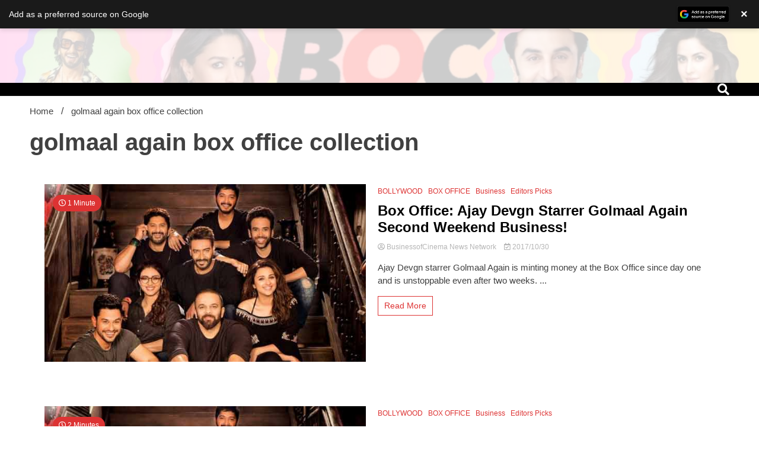

--- FILE ---
content_type: text/html; charset=utf-8
request_url: https://www.google.com/recaptcha/api2/aframe
body_size: 269
content:
<!DOCTYPE HTML><html><head><meta http-equiv="content-type" content="text/html; charset=UTF-8"></head><body><script nonce="GFCCrvFPD4y4qzVuhbD4Bw">/** Anti-fraud and anti-abuse applications only. See google.com/recaptcha */ try{var clients={'sodar':'https://pagead2.googlesyndication.com/pagead/sodar?'};window.addEventListener("message",function(a){try{if(a.source===window.parent){var b=JSON.parse(a.data);var c=clients[b['id']];if(c){var d=document.createElement('img');d.src=c+b['params']+'&rc='+(localStorage.getItem("rc::a")?sessionStorage.getItem("rc::b"):"");window.document.body.appendChild(d);sessionStorage.setItem("rc::e",parseInt(sessionStorage.getItem("rc::e")||0)+1);localStorage.setItem("rc::h",'1769203087555');}}}catch(b){}});window.parent.postMessage("_grecaptcha_ready", "*");}catch(b){}</script></body></html>

--- FILE ---
content_type: text/css
request_url: https://businessofcinema.com/wp-content/cache/minify/dcc37.css
body_size: 35774
content:
.add-as-preferred-source-banner{display:flex;align-items:center;justify-content:space-between;position:fixed;width:100%;padding:10px
15px;box-sizing:border-box;z-index:999999;box-shadow:0 2px 8px rgba(0, 0, 0, 0.15);font-family:-apple-system,BlinkMacSystemFont,"Segoe UI",Roboto,Helvetica,Arial,sans-serif;left:0;right:0;cursor:pointer;transition:all 0.3s ease}.add-as-preferred-source-banner:hover{transform:translateY(-1px);box-shadow:0 4px 12px rgba(0, 0, 0, 0.2)}.add-as-preferred-source-banner.position-top{top:0;animation:add-as-preferred-source-slide-in-top 0.5s ease}.add-as-preferred-source-banner.position-bottom{bottom:0;animation:add-as-preferred-source-slide-in-bottom 0.5s ease}@keyframes add-as-preferred-source-slide-in-top{0%{transform:translateY(-100%)}100%{transform:translateY(0)}}@keyframes add-as-preferred-source-slide-in-bottom{0%{transform:translateY(100%)}100%{transform:translateY(0)}}.add-as-preferred-source-banner.hidden{display:none}.banner-content{display:flex;align-items:center;justify-content:space-between;width:100%}.banner-text{font-size:14px;font-weight:500;line-height:1.4;flex:1;margin-right:12px;white-space:nowrap;overflow:hidden;text-overflow:ellipsis}.google-button-image{flex-shrink:0;margin-left:12px;display:flex;align-items:center}.google-button-image
img{height:28px;width:auto;border-radius:0;box-shadow:0 1px 3px rgba(0, 0, 0, 0.2)}.close-button{margin-left:15px;font-size:20px;line-height:1;cursor:pointer;flex-shrink:0;padding:4px;border-radius:50%;transition:background-color 0.2s;font-weight:bold}.close-button:hover{background-color:rgba(255, 255, 255, 0.1)}body.admin-bar .add-as-preferred-source-banner.position-top{top:46px}@media screen and (min-width: 783px){body.admin-bar .add-as-preferred-source-banner.position-top{top:32px}}body.has-add-as-preferred-source-banner{transition:padding 0.3s ease}@media screen and (max-width: 480px){.banner-text{font-size:13px;margin-right:8px}.google-button-image
img{height:24px}.close-button{font-size:18px;margin-left:8px}}@media screen and (max-width: 360px){.add-as-preferred-source-banner{padding:8px
12px}.banner-text{font-size:12px}.google-button-image
img{height:22px}}.wpcf7 .screen-reader-response{position:absolute;overflow:hidden;clip:rect(1px, 1px, 1px, 1px);clip-path:inset(50%);height:1px;width:1px;margin:-1px;padding:0;border:0;word-wrap:normal !important}.wpcf7 .hidden-fields-container{display:none}.wpcf7 form .wpcf7-response-output{margin:2em
0.5em 1em;padding:0.2em 1em;border:2px
solid #00a0d2}.wpcf7 form.init .wpcf7-response-output,
.wpcf7 form.resetting .wpcf7-response-output,
.wpcf7 form.submitting .wpcf7-response-output{display:none}.wpcf7 form.sent .wpcf7-response-output{border-color:#46b450}.wpcf7 form.failed .wpcf7-response-output,
.wpcf7 form.aborted .wpcf7-response-output{border-color:#dc3232}.wpcf7 form.spam .wpcf7-response-output{border-color:#f56e28}.wpcf7 form.invalid .wpcf7-response-output,
.wpcf7 form.unaccepted .wpcf7-response-output,
.wpcf7 form.payment-required .wpcf7-response-output{border-color:#ffb900}.wpcf7-form-control-wrap{position:relative}.wpcf7-not-valid-tip{color:#dc3232;font-size:1em;font-weight:normal;display:block}.use-floating-validation-tip .wpcf7-not-valid-tip{position:relative;top:-2ex;left:1em;z-index:100;border:1px
solid #dc3232;background:#fff;padding: .2em .8em;width:24em}.wpcf7-list-item{display:inline-block;margin:0
0 0 1em}.wpcf7-list-item-label::before,.wpcf7-list-item-label::after{content:" "}.wpcf7-spinner{visibility:hidden;display:inline-block;background-color:#23282d;opacity:0.75;width:24px;height:24px;border:none;border-radius:100%;padding:0;margin:0
24px;position:relative}form.submitting .wpcf7-spinner{visibility:visible}.wpcf7-spinner::before{content:'';position:absolute;background-color:#fbfbfc;top:4px;left:4px;width:6px;height:6px;border:none;border-radius:100%;transform-origin:8px 8px;animation-name:spin;animation-duration:1000ms;animation-timing-function:linear;animation-iteration-count:infinite}@media (prefers-reduced-motion: reduce){.wpcf7-spinner::before{animation-name:blink;animation-duration:2000ms}}@keyframes
spin{from{transform:rotate(0deg)}to{transform:rotate(360deg)}}@keyframes
blink{from{opacity:0}50%{opacity:1}to{opacity:0}}.wpcf7 [inert]{opacity:0.5}.wpcf7 input[type="file"]{cursor:pointer}.wpcf7 input[type="file"]:disabled{cursor:default}.wpcf7 .wpcf7-submit:disabled{cursor:not-allowed}.wpcf7 input[type="url"],
.wpcf7 input[type="email"],
.wpcf7 input[type="tel"]{direction:ltr}.wpcf7-reflection>output{display:list-item;list-style:none}.wpcf7-reflection>output[hidden]{display:none}section.widget_walker_core_recent_blog{display:inline-block}section.widget_walker_core_recent_blog ul.recent-blog-widget,
.widget_walker_core_social_media_widget ul.walker-core-social{margin:0;padding:0}.widget_walker_core_social_media_widget ul.walker-core-social
li{width:auto;display:inline-block;margin:0
5px 5px 0}.widget_walker_core_social_media_widget ul.walker-core-social li
a{border:1px
solid;display:inline-block;height:37px;width:40px;text-align:center;line-height:37px}section.widget_walker_core_recent_blog ul.recent-blog-widget li.recent-blog-item-wraper{width:100%;float:left}section.widget_walker_core_recent_blog ul.recent-blog-widget .post-thumbnail{width:30%;display:inline-block;float:left}section.widget_walker_core_recent_blog ul.recent-blog-widget .post-content{width:70%;display:inline-block;float:left;padding-left:15px}section.widget_walker_core_recent_blog ul.recent-blog-widget .post-content.without-thumbnail{width:100%;padding-left:0}section.widget_walker_core_recent_blog ul.recent-blog-widget .post-content small.post-date{display:block;margin-top:7px;opacity:0.56}section.widget_walker_core_address_box ul.walker-address-box
li{width:100%;display:inline-block;position:relative;padding-left:40px;margin-bottom:11px}section.widget_walker_core_address_box ul.walker-address-box li
i{width:30px;height:30px;border:1px
solid;line-height:28px;text-align:center;border-radius:50%;font-size:14px;display:inline-block;margin-right:10px;position:absolute;left:0;top:50%;margin-top:-22px}ul.categories-posts-widget small.post-date{display:block;margin-top:6px;font-size:14px;opacity:0.35}ul.categories-posts-widget
h4{margin:0;line-height:1.2em}li.widget-post-item-wraper .post-thumbnail
a{width:100%;position:relative;display:inline-block;border-radius:3px;overflow:hidden;line-height:0;margin-bottom:5px;background:#000}li.widget-post-item-wraper .post-thumbnail a
img{transition:all ease 0.23s;min-height:100%;min-width:100%;object-fit:cover}li.widget-post-item-wraper:hover .post-thumbnail a
img{transform:scale(1.2)}.widget_walker_core_popular_post .post-thumbnail{width:30%;float:left}.widget_walker_core_popular_post .with-thumbnail{width:70%;float:left;padding-left:12px}.widget_walker_core_popular_post .popular-post-list{width:100%;display:inline-block;margin-bottom:15px}.widget_walker_core_popular_post .popular-post-list
a{display:inline-block;font-weight:600;text-decoration:none}.widget_walker_core_popular_post .popular-post-list a
small{display:block;margin-top:5px;font-size:14px;opacity:0.56;font-weight:400}section.widget_walker_core_recent_blog li.recent-blog-item-wraper
a{font-weight:600}section.widget_walker_core_recent_blog li.recent-blog-item-wraper a
small{font-weight:400;font-size:14px}.walkerwp-pricing-table
ul{margin:0;padding:0;list-style:none}.walkerwp-pricing-table{background:#fff;display:inline-block;width:100%;text-align:center;position:relative;overflow:hidden;box-shadow:0 0 11px rgb(0 0 0 / 9%);transition:all ease 0.23s}.walkerwp-pricing-table:hover{box-shadow:0 0 21px rgb(0 0 0 / 23%)}.package-header{position:relative;width:100%;background:#747677;padding:20px
0;color:#fff}.package-header
.package_title{margin:10px
0 20px;color:#fff}.package-pricing{background:#747677;color:#fff;position:relative;padding:0
0 50px;display:flex;justify-content:center}span.badge-text{position:absolute;right:-93px;top:18px;background:#e44f08;transform:rotate(45deg);padding:0
50px;z-index:2;color:#fff;width:250px;text-align:center;font-size:14px}span.package_price{font-size:60px;font-weight:700}.features-list ul
li{width:100%;line-height:25px;padding:6px
0}.features-list{width:100%;padding:50px
0;color:#000;display:inline-block}.walkerwp-pricing-table .package-footer
a{display:inline-block;background:#747677;text-decoration:none;padding:5px
20px;color:#fff;border-radius:2px}.package-footer{padding:0px
0 30px;display:block}.walkerwp-pricing-table .package-footer a:hover{background:#e44f08}span.packege_cyple_perios{margin-top:12px}span.currency_symbol{font-size:20px;font-weight:600}span.price_decimal{display:inline-block;margin-top:-12px}.wnt-featured-slider-one,.wnt-featured-slider-two,.wnt-featured-slider-three,.wnt-featured-slider-four,.wnt-featured-slider-five,.wnt-carousel-one,.wnt-carousel-two,.wnt-slider-with-grid,.wnt-featured-slider-six{overflow:hidden;position:relative}.wnt-featured-slider-one .wnt-slider-nav .wnt-slide-next,
.wnt-featured-slider-one .wnt-slider-nav .wnt-slide-prev,
.wnt-featured-slider-two .wnt-slider-nav .wnt-slide-next,
.wnt-featured-slider-two .wnt-slider-nav .wnt-slide-prev,
.wnt-featured-slider-three .wnt-slider-nav .wnt-slide-next,
.wnt-featured-slider-three .wnt-slider-nav .wnt-slide-prev,
.wnt-featured-slider-four .wnt-slider-nav .wnt-slide-next,
.wnt-featured-slider-four .wnt-slider-nav .wnt-slide-prev,
.wnt-slider-with-grid .wnt-slider-nav .wnt-slide-next,
.wnt-slider-with-grid .wnt-slider-nav .wnt-slide-prev,
.wnt-featured-slider-five .wnt-slider-nav .wnt-slide-next,
.wnt-featured-slider-five .wnt-slider-nav .wnt-slide-prev,
.wnt-featured-slider-six .wnt-slider-nav .wnt-slide-next,
.wnt-featured-slider-six .wnt-slider-nav .wnt-slide-prev{position:absolute;top:49%;left:0;z-index:33;opacity:0;transition:all ease 0.23s;margin-top:-20px}.wnt-featured-slider-one .wnt-slider-nav .wnt-slide-next,
.wnt-featured-slider-two .wnt-slider-nav .wnt-slide-next,
.wnt-featured-slider-three .wnt-slider-nav .wnt-slide-next,
.wnt-featured-slider-four .wnt-slider-nav .wnt-slide-next,
.wnt-slider-with-grid .wnt-slider-nav .wnt-slide-next,
.wnt-featured-slider-five .wnt-slider-nav .wnt-slide-next,
.wnt-featured-slider-six .wnt-slider-nav .wnt-slide-next{left:auto;right:0}.wnt-featured-slider-one:hover .wnt-slider-nav .wnt-slide-prev,
.wnt-featured-slider-two:hover .wnt-slider-nav .wnt-slide-prev,
.wnt-featured-slider-three:hover .wnt-slider-nav .wnt-slide-prev,
.wnt-featured-slider-four:hover .wnt-slider-nav .wnt-slide-prev,
.wnt-slider-with-grid:hover .wnt-slider-nav .wnt-slide-prev,
.wnt-featured-slider-five:hover .wnt-slider-nav .wnt-slide-prev,
.wnt-featured-slider-six:hover .wnt-slider-nav .wnt-slide-prev{left:30px;opacity:1}.wnt-featured-slider-one:hover .wnt-slider-nav .wnt-slide-next,
.wnt-featured-slider-two:hover .wnt-slider-nav .wnt-slide-next,
.wnt-featured-slider-three:hover .wnt-slider-nav .wnt-slide-next,
.wnt-featured-slider-four:hover .wnt-slider-nav .wnt-slide-next,
.wnt-slider-with-grid:hover .wnt-slider-nav .wnt-slide-next,
.wnt-featured-slider-five:hover .wnt-slider-nav .wnt-slide-next,
.wnt-featured-slider-six:hover .wnt-slider-nav .wnt-slide-next{opacity:1;right:30px}.wnt-header-withads-search.wp-block-search input.wp-block-search__input{background:transparent}
/*!
Theme Name: WalkerPress
Theme URI: https://www.walkerwp.com/walkerpress/
Author: WalkerWP
Author URI: https://www.walkerwp.com/
Description: WalkerPress is the feature rich, clean, seo friendly and responsive professional WordPress magazine theme which provides tons of features and ready made layout for home section. WalkerPress designed with mobile-first approach, compatibility and responsive layout to build a more accessible site for News, Newsportal, magazine, blog, personal blog, travel blogs etc. WalkerPress is the highly customizable WordPress free theme with zero coding knowledge you can easily achieve your dynamic and stunning looks and features as well as.
Version: 1.3.2
Tested up to: 6.1
Requires PHP: 5.6
License: GNU General Public License v2 or later
License URI: http://www.gnu.org/licenses/gpl-2.0.html
Text Domain: walkerpress
Tags: news, blog,  left-sidebar, right-sidebar, custom-header, entertainment, one-column, two-columns, grid-layout, flexible-header, custom-background, custom-menu, featured-images, full-width-template,  footer-widgets, translation-ready, theme-options, threaded-comments

This theme, like WordPress, is licensed under the GPL.
Use it to make something cool, have fun, and share what you've learned.

WalkerPress is based on Underscores https://underscores.me/, (C) 2012-2020 Automattic, Inc.
Underscores is distributed under the terms of the GNU GPL v2 or later.

Normalizing styles have been helped along thanks to the fine work of
Nicolas Gallagher and Jonathan Neal https://necolas.github.io/normalize.css/
*/

/*! normalize.css v8.0.1 | MIT License | github.com/necolas/normalize.css */
html{line-height:1.15;-webkit-text-size-adjust:100%}body{margin:0}main{display:block}body.sidebar-panel-active:before{content:'';width:100%;height:100%;position:fixed;left:0;top:0;background:#000c;z-index:555}h1{font-size:2em;margin:0.67em 0}hr{box-sizing:content-box;height:0;overflow:visible}pre{font-family:monospace,monospace;font-size:1em}a{background-color:transparent;transition:all ease 0.23s}abbr[title]{border-bottom:none;text-decoration:underline;text-decoration:underline dotted}b,strong{font-weight:bolder}code,kbd,samp{font-family:monospace,monospace;font-size:1em}small{font-size:80%}sub,sup{font-size:75%;line-height:0;position:relative;vertical-align:baseline}sub{bottom:-0.25em}sup{top:-0.5em}img{border-style:none;transition:all ease 0.23s}button,input,optgroup,select,textarea{font-family:inherit;font-size:100%;line-height:1.15;margin:0}button,input{overflow:visible}button,select{text-transform:none}button,[type="button"],[type="reset"],[type="submit"]{-webkit-appearance:button}button::-moz-focus-inner,[type="button"]::-moz-focus-inner,[type="reset"]::-moz-focus-inner,[type="submit"]::-moz-focus-inner{border-style:none;padding:0}button:-moz-focusring,[type="button"]:-moz-focusring,[type="reset"]:-moz-focusring,[type="submit"]:-moz-focusring{outline:1px
dotted ButtonText}fieldset{padding:0.35em 0.75em 0.625em}legend{box-sizing:border-box;color:inherit;display:table;max-width:100%;padding:0;white-space:normal}progress{vertical-align:baseline}textarea{overflow:auto}[type="checkbox"],[type="radio"]{box-sizing:border-box;padding:0}[type="number"]::-webkit-inner-spin-button,[type="number"]::-webkit-outer-spin-button{height:auto}[type="search"]{-webkit-appearance:textfield;outline-offset:-2px}[type="search"]::-webkit-search-decoration{-webkit-appearance:none}::-webkit-file-upload-button{-webkit-appearance:button;font:inherit}details{display:block}summary{display:list-item}template{display:none}[hidden]{display:none}*,*::before,*::after{box-sizing:inherit}html{box-sizing:border-box}body,button,input,select,optgroup,textarea{color:#404040;font-family:-apple-system,BlinkMacSystemFont,"Segoe UI",Roboto,Oxygen-Sans,Ubuntu,Cantarell,"Helvetica Neue",sans-serif;font-size:1rem;line-height:1.5}h1,h2,h3,h4,h5,h6{clear:both;line-height:1.3}p{margin-bottom:1.5em}dfn,cite,em,i{font-style:italic}blockquote{margin:0
1.5em}address{margin:0
0 1.5em}pre{background:#eee;font-family:"Courier 10 Pitch",courier,monospace;line-height:1.6;margin-bottom:1.6em;max-width:100%;overflow:auto;padding:1.6em}code,kbd,tt,var{font-family:monaco,consolas,"Andale Mono","DejaVu Sans Mono",monospace}abbr,acronym{border-bottom:1px dotted #666;cursor:help}mark,ins{background:#fff9c0;text-decoration:none}big{font-size:125%}body{background:#e8e8e8}hr{background-color:#ccc;border:0;height:1px;margin-bottom:1.5em}ul,ol{margin:0
0 1.5em 3em}ul{list-style:disc}ol{list-style:decimal}li>ul,li>ol{margin-bottom:0;margin-left:1.5em}dt{font-weight:700}dd{margin:0
1.5em 1.5em}embed,iframe,object{max-width:100%}img{height:auto;max-width:100%}figure{margin:1em
0}table{margin:0
0 1.5em;width:100%}a{color:#4169e1}a:visited{color:#800080}a:hover,a:focus,a:active{color:#191970}a:focus{outline:thin dotted}a:hover,a:active{outline:0}button,input[type="button"],input[type="reset"],input[type="submit"]{border:1px
solid;border-color:#ccc #ccc #bbb;border-radius:3px;background:#e6e6e6;color:rgba(0, 0, 0, 0.8);line-height:1;padding:0.6em 1em 0.4em}button:hover,input[type="button"]:hover,input[type="reset"]:hover,input[type="submit"]:hover{border-color:#ccc #bbb #aaa}button:active,button:focus,input[type="button"]:active,input[type="button"]:focus,input[type="reset"]:active,input[type="reset"]:focus,input[type="submit"]:active,input[type="submit"]:focus{border-color:#aaa #bbb #bbb}input[type="text"],input[type="email"],input[type="url"],input[type="password"],input[type="search"],input[type="number"],input[type="tel"],input[type="range"],input[type="date"],input[type="month"],input[type="week"],input[type="time"],input[type="datetime"],input[type="datetime-local"],input[type="color"],textarea{color:#666;border:1px
solid #ccc;border-radius:3px;padding:3px}input[type="text"]:focus,input[type="email"]:focus,input[type="url"]:focus,input[type="password"]:focus,input[type="search"]:focus,input[type="number"]:focus,input[type="tel"]:focus,input[type="range"]:focus,input[type="date"]:focus,input[type="month"]:focus,input[type="week"]:focus,input[type="time"]:focus,input[type="datetime"]:focus,input[type="datetime-local"]:focus,input[type="color"]:focus,textarea:focus{color:#111}select{border:1px
solid #ccc}textarea{width:100%}a.walkerpress-primary-button{background:transparent;color:var(--text-color);text-decoration:none;padding:5px
10px;border:1px
solid;border-radius:3px;display:inline-block}a.walkerpress-primary-button:hover{background:var(--secondary-color);border-color:var(--secondary-color);color:var(--light-color)}a.walkerpress-secondary-button{background:var(--secondary-color);color:var(--light-color);text-decoration:none;padding:10px
20px;display:inline-block}a.walkerpress-secondary-button:hover{background:var(--primary-color)}.walkerwp-wraper.navigation .walkerwp-container{justify-content:space-between;align-items:center}.flash{background:white;border-radius:50%;margin:20px
0 0 0;height:10px;width:10px;transform:scale(1);box-shadow:0 0 0 0 rgba(255, 255, 255, 1);animation:pulse-white 2s infinite}@keyframes pulse-white{0%{transform:scale(0.6);box-shadow:0 0 0 0 rgba(255, 255, 255, 0.7)}70%{transform:scale(2);box-shadow:0 0 0 10px rgba(255, 255, 255, 0)}100%{transform:scale(0.6);box-shadow:0 0 0 0 rgba(255, 255, 255, 0)}}.main-navigation{display:inline-block;width:auto}.main-navigation
ul{display:none;list-style:none;margin:0;padding-left:0}.main-navigation ul li
a{z-index:99}.main-navigation ul
ul{float:left;position:absolute;top:100%;left:0;z-index:99;display:block;min-width:230px;background:var(--light-color);opacity:0;transition:all ease 0.23s;background:#ddd;margin:10px
0 0 0;visibility:hidden}.main-navigation ul li:hover > ul,
.main-navigation ul li:focus > ul,
.main-navigation ul li.focus>ul{display:block;opacity:1;z-index:1000;transform:scale(1,1);margin:0;visibility:visible}.main-navigation ul ul
ul{left:100%;top:0}.main-navigation
li{position:relative;display:inline-block;margin-bottom:0}.main-navigation ul ul
ul{left:100%;top:0}.main-navigation ul>li:hover>ul{opacity:1;left:0;z-index:9999}.main-navigation ul ul li:hover>ul{opacity:1;left:100%}.main-navigation li
li{float:none;display:block}.main-navigation ul li li:last-child>a{border:none}.main-navigation ul li
a{display:block;padding:0px
20px;position:relative;z-index:99;line-height:50px;transition:all ease 0.23s;text-decoration:none;color:var(--light-color);font-weight:600}.main-navigation ul ul li
a{color:var(--primary-color)}.main-navigation ul li:hover
a{opacity:1;background:var(--primary-color);color:var(--light-color)}.main-navigation ul ul li a:hover,
.main-navigation ul ul li a:focus{color:var(--light-color);background:var(--secondary-color)}.main-navigation li.current-menu-item
a{background:var(--secondary-color);color:var(--light-color)}.main-navigation ul li ul li
a{line-height:40px}.main-navigation ul li.current-menu-item
a{color:var(--light-color)}.main-navigation ul li.current-menu-item  a:hover{color:var(--light-color)}.main-navigation ul li li.current-menu-item
a{background:var(--secondary-color);color:var(--light-color)}.main-navigation li>a{position:relative}.main-navigation li li.current_page_item > a:after,
.main-navigation li li.current-menu-item > a:after,
.main-navigation ul li li a:hover:after{display:none}.main-navigation li.menu-item-has-children>a{padding-right:24px}.main-navigation li.menu-item-has-children>a:after{content:'\f078';right:0px;top:1px;width:20px;height:20px;font-family:'Font Awesome 5 Free';font-size:10px;margin-left:5px;position:absolute}.main-navigation ul ul li.menu-item-has-children > a:after,
.main-navigation ul ul li.menu-item-has-children>a:hover:after{content:'\f054';right:0;display:block}.main-navigation ul ul li.menu-item-has-children>a:hover:after{color:var(--light-color)}.menu-toggle,
.main-navigation.toggled
ul{display:block}.menu-toggle{width:auto}.menu-toggle:hover{opacity: .89}.menu-toggle:focus span:nth-of-type(1),
.menu-toggle:hover span:nth-of-type(1),
.main-navigation.toggled .menu-toggle span:nth-of-type(1){transform:translateY(11px) translateX(0) rotate(45deg);background:var(--secondary-color)}.button_container:focus span:nth-of-type(2),
.button_container:hover span:nth-of-type(2),
.main-navigation.toggled .button_container span:nth-of-type(2){opacity:0;background:#FFF}.menu-toggle:focus span:nth-of-type(2),
.menu-toggle:hover span:nth-of-type(2),
.main-navigation.toggled .menu-toggle span:nth-of-type(2){background:transparent}.menu-toggle:focus span:nth-of-type(3),
.menu-toggle:hover span:nth-of-type(3),
.main-navigation.toggled .menu-toggle span:nth-of-type(3){transform:translateY(-11px) translateX(0) rotate(-45deg);background:var(--secondary-color)}.menu-toggle
span{background:var(--primary-color);border:none;height:3px;width:32px;position:absolute;top:7px;left:4px;transition:all .25s ease;cursor:pointer}.menu-toggle span:nth-of-type(2){top:18px}.menu-toggle span:nth-of-type(3){top:29px}.main-navigation button.menu-toggle:focus{outline:1px
solid var(--secondary-color);border-radius:0}.walker-wraper.header-layout-1{padding:10px}@media screen and (min-width:1024px){.menu-toggle{display:none}.main-navigation
ul{display:inline-block}}.site-main .comment-navigation,
.site-main
.posts-navigation,
.site-main
.post-navigation{margin:0
0 1.5em}.comment-navigation .nav-links,
.posts-navigation .nav-links,
.post-navigation .nav-links{display:flex}.comment-navigation .nav-previous,
.posts-navigation .nav-previous,
.post-navigation .nav-previous{flex:1 0 50%}.comment-navigation .nav-next,
.posts-navigation .nav-next,
.post-navigation .nav-next{text-align:end;flex:1 0 50%}.sticky{display:block}.post,.page{margin:0}.updated:not(.published){display:none}.page-content,.entry-content,.entry-summary{margin:1.5em 0 0}.page-links{clear:both;margin:0
0 1.5em}.comment-content
a{word-wrap:break-word}.bypostauthor{display:block}.single .comments-area{clear:both}.widget{margin:0
0 1.5em}.widget
select{max-width:100%}.page-content .wp-smiley,
.entry-content .wp-smiley,
.comment-content .wp-smiley{border:none;margin-bottom:0;margin-top:0;padding:0}.custom-logo-link{display:inline-block}.wp-caption{margin-bottom:1.5em;max-width:100%}.wp-caption img[class*="wp-image-"]{display:block;margin-left:auto;margin-right:auto}.wp-caption .wp-caption-text{margin:0.8075em 0}.wp-caption-text{text-align:center}.gallery{margin-bottom:1.5em;display:grid;grid-gap:1.5em}.gallery-item{display:inline-block;text-align:center;width:100%}.gallery-columns-2{grid-template-columns:repeat(2, 1fr)}.gallery-columns-3{grid-template-columns:repeat(3, 1fr)}.gallery-columns-4{grid-template-columns:repeat(4, 1fr)}.gallery-columns-5{grid-template-columns:repeat(5, 1fr)}.gallery-columns-6{grid-template-columns:repeat(6, 1fr)}.gallery-columns-7{grid-template-columns:repeat(7, 1fr)}.gallery-columns-8{grid-template-columns:repeat(8, 1fr)}.gallery-columns-9{grid-template-columns:repeat(9, 1fr)}.gallery-caption{display:block}.infinite-scroll .posts-navigation,
.infinite-scroll.neverending .site-footer{display:none}.infinity-end.neverending .site-footer{display:block}.screen-reader-text{border:0;clip:rect(1px, 1px, 1px, 1px);clip-path:inset(50%);height:1px;margin:-1px;overflow:hidden;padding:0;position:absolute !important;width:1px;word-wrap:normal !important}.screen-reader-text:focus{background-color:#f1f1f1;border-radius:3px;box-shadow:0 0 2px 2px rgba(0, 0, 0, 0.6);clip:auto !important;clip-path:none;color:#21759b;display:block;font-size:0.875rem;font-weight:700;height:auto;left:5px;line-height:normal;padding:15px
23px 14px;text-decoration:none;top:5px;width:auto;z-index:100000}#primary[tabindex="-1"]:focus{outline:0}.alignleft{float:left;margin-right:1.5em;margin-bottom:1.5em}.alignright{float:right;margin-left:1.5em;margin-bottom:1.5em}.aligncenter{clear:both;display:block;margin-left:auto;margin-right:auto;margin-bottom:1.5em}.walkerwp-wraper{width:100%;max-width:100%;padding:10px
0 15px;margin:0;position:relative;clear:both}.walkerwp-container{width:100%;max-width:1340px;margin:0
auto;position:relative;clear:both;display:flex;justify-content:space-around;align-items:initial;flex-wrap:wrap;padding:0
15px}@media(max-width:1320px){.walkerwp-container{max-width:100%;padding:0
50px}}.no-gap{padding:0}.text-center{text-align:center}.text-right{text-align:right}.text-left{text-align:left}.full-width{max-width:100%}.walkerwp-grid-1,.walkerwp-grid-2,.walkerwp-grid-3,.walkerwp-grid-4,.walkerwp-grid-5,.walkerwp-grid-6,.walkerwp-grid-7,.walkerwp-grid-8,.walkerwp-grid-9,.walkerwp-grid-10,.walkerwp-grid-11,.walkerwp-grid-12{position:relative;min-height:1px;padding-right:20px;padding-left:20px;float:left}.walkerwp-grid-1{width:8.333%}.walkerwp-grid-2{width:16.666%}.walkerwp-grid-3{width:25%}.walkerwp-grid-4{width:33.333%}.walkerwp-grid-5{width:41.666%}.walkerwp-grid-6{width:50%}.walkerwp-grid-7{width:58.333%}.walkerwp-grid-8{width:66.666%}.walkerwp-grid-9{width:75%}.walkerwp-grid-10{width:83.333%}.walkerwp-grid-11{width:91.666%}.walkerwp-grid-12{width:100%}.walkerwp-wraper.top-header .walkerwp-container,
.walkerwp-wraper.main-header .walkerwp-container{justify-content:space-between;align-items:center}.walkerwp-wraper.top-header{background:#000;color:#fff;padding:5px
0}ul.walkerpress-social{margin:0;padding:0;list-style:none}ul.walkerpress-social
li{display:inline-block}ul.walkerpress-social li a,
.sidebar-block section.widget ul.walkerpress-social li a,
.site-footer .walkerpress-footer-column .widget ul.walkerpress-social li
a{width:30px;height:30px;display:inline-block;line-height:30px;text-align:center;font-size:17px;color:#fff;border-radius:0px}ul.walkerpress-social li
a.facebook{background:#3f55a7}ul.walkerpress-social li
a.twitter{background:#5db2f7}ul.walkerpress-social li
a.youtube{background:#f62d3a}ul.walkerpress-social li
a.instagram{background:#da4a8c}ul.walkerpress-social li
a.google{background:#ea4335}ul.walkerpress-social li
a.linkedin{background:#026899}ul.walkerpress-social li
a.vk{background:#4c75a1}ul.walkerpress-social li
a.pinterest{background:#ca3839}ul.walkerpress-social li
a.yelp{background:#ff1a1a}ul.walkerpress-social li
a.github{background:#343434}ul.walkerpress-social li
a.dribbble{background:#e34a85}ul.walkerpress-social li
a.reddit{background:#fe4604}ul.walkerpress-social.normal-style li a.facebook,
ul.walkerpress-social.normal-style li a.twitter,
ul.walkerpress-social.normal-style li a.youtube,
ul.walkerpress-social.normal-style li a.instagram,
ul.walkerpress-social.normal-style li a.google,
ul.walkerpress-social.normal-style li a.linkedin,
ul.walkerpress-social.normal-style li a.vk,
ul.walkerpress-social.normal-style li a.pinterest,
ul.walkerpress-social.normal-style li a.yelp,
ul.walkerpress-social.normal-style li a.github,
ul.walkerpress-social.normal-style li a.dribble,
ul.walkerpress-social.normal-style li
a.reddit{background:transparent}ul.walkerpress-social.normal-style li
a.facebook{color:#3f55a7}ul.walkerpress-social.normal-style li
a.twitter{color:#5db2f7}ul.walkerpress-social.normal-style li
a.youtube{color:#f62d3a}ul.walkerpress-social.normal-style li
a.instagram{color:#da4a8c}ul.walkerpress-social.normal-style li
a.google{color:#ea4335}ul.walkerpress-social.normal-style li
a.linkedin{color:#026899}ul.walkerpress-social.normal-style li
a.vk{color:#4c75a1}ul.walkerpress-social.normal-style li
a.pinterest{color:#ca3839}ul.walkerpress-social.normal-style li
a.yelp{color:#ff1a1a}ul.walkerpress-social.normal-style li
a.github{color:#343434}ul.walkerpress-social.normal-style li
a.dribbble{color:#e34a85}ul.walkerpress-social.normal-style li
a.reddit{color:#fe4604}ul.walkerpress-social li a:hover{background:#fff;color:#222}ul.walkerpress-social.normal-style li a:hover{color:#fff}span.walkerpress-current-date{text-transform:uppercase;font-weight:600;font-size:14px}.walkerwp-wraper.navigation{background:#000;box-shadow:0 0 0px 1px rgb(0 0 0 / 6%)}.walkerwp-wraper.navigation form
fieldset{padding:0;border:0;border:1px
solid #232323}.walkerwp-wraper.navigation form
input#search{padding:2px
25px 2px 15px;height:40px;background:#fff;border:0;max-width:100%;border-radius:0}.walkerwp-wraper.navigation form input#search::placeholder{color:var(--text-color)}.walkerwp-wraper.navigation form button.btn.btn-default{border:0;height:40px;background:var(--primary-color);color:var(--light-color);border-radius:0;width:40px;text-align:center;padding:0;margin-left:0;float:right}span.global-search-icon svg:hover,
span.global-search-icon.active
svg{color:var(--secondary-color)}span.global-search-icon.active .fa-search,
span.global-search-icon .fa-times{transition:all ease 0.23s;display:none}span.global-search-icon.active .fa-times{display:inline-block;color:var(--secondary-color);font-size:24px}span.header-global-search-form{position:absolute;right:0;top:49px;z-index:2;display:none;transition:all ease 0.23s}span.header-global-search-form.active{display:block;top:49px;background:#fff;padding:20px
65px 20px 20px;right:15px;z-index:333}span.header-global-search-form input::placeholder{color:#222}button.global-search-icon{background:transparent;border:0;color:#fff;font-size:20px;text-align:right;padding:0;margin:0}button.global-search-icon:hover{color:var(--secondary-color);cursor:pointer}span.header-global-search-form button.global-search-close{color:var(--primary-color);font-size:20px;position:absolute;right:20px;top:22px;margin:0;padding:0;background:transparent;border:0;width:40px;height:40px;border:1px
solid}span.header-global-search-form button.global-search-close:hover{color:var(--secondary-color);cursor:pointer}.walkerwp-wraper.main-header{padding:50px
0;background:#313131;overflow:hidden}.walkerwp-wraper.main-header img.header-overlay-image{position:absolute;left:0;top:0;min-width:100%;min-height:100%;object-fit:cover;width:100%}.site-branding h1.site-title{margin:0}.site-branding .site-description{margin:0}.site-branding.header-ads-exist,
header.header-layout-4 .site-branding{max-width:350px}.sidebar-slide-button .slide-button{width:22px;display:inline-block;line-height:6px;cursor:pointer;text-align:center;margin:2px
10px 0 0;padding:0;background:transparent;color:#fff;border:0;font-size:24px}.sidebar-slide-button .slide-button:hover{color:var(--secondary-color)}header.header-layout-2 .walkerwp-wraper.main-header .walkerwp-container{text-align:center}header.header-layout-2 .walkerwp-wraper.main-header .site-branding{max-width:100%;width:100%}header.header-layout-2  .header-banner{width:100%}header.header-layout-2 .sidebar-slide-button,
header.header-layout-1 .sidebar-slide-button{float:left;margin-top:11px}.header-layout-3 .walkerwp-container.header-ads-container{justify-content:space-around}.header-layout-3  ul.walkerpress-social li
a{border-radius:50%}.header-layout-3 .walkerwp-grid-4{padding:0}.header-layout-3 .walkerwp-grid-4.social-icons{text-align:right}.header-layout-3 .walkerwp-grid-4.brands-col{text-align:center}.header-layout-4  .header-icons ul.walkerpress-social{display:inline-block}.header-layout-4  .header-icons ul.walkerpress-social li
a{border-radius:50%}.header-layout-4  .header-icons span.global-search-icon{width:30px;line-height:30px;text-align:center;background:var(--primary-color);display:inline-block;border-radius:50%;margin-left:5px;height:30px}.header-layout-4  span.global-search-icon
svg{font-size:14px}.header-layout-4 .left-part{display:flex;align-items:center}.header-layout-4 .left-part
.branding{margin-right:20px}.header-banner.ads-below-branding{margin-top:20px}.header-banner.ads-above-branding{margin-bottom:20px}.header-layout-1 .header-banner.ads-below-branding{margin-top:0}.header-layout-1 .header-banner.ads-above-branding{margin-bottom:0}.ticker-news-wraper .ticker-header
h4{padding:0;margin:0
0 0 28px;display:inline-block}.walkerwp-wraper.ticker-news-wraper .ticker-header{background:var(--primary-color);color:var(--light-color);height:50px;line-height:50px}.walkerwp-wraper.ticker-news-wraper{margin-top:20px}.news-ticker-box{background:#fff;height:50px;line-height:50px;padding:0px
15px 5px 20px;overflow:hidden}.tickerMarqueeOne{overflow:hidden}.ticker-arrows{position:absolute;right:15px;z-index:3;background:#fff;bottom:0}.news-ticker-box span.focus-news-box
a{font-weight:600}.news-ticker-box span.focus-news-box{margin-right:60px}.news-ticker-box span.focus-thumb
img{height:40px;width:40px;object-fit:cover;margin-bottom:-14px;margin-right:12px}.walkerwp-wraper.ticker-news-wraper .ticker-header:after{content:'';right:-9px;top:11px;width:0;height:0;border-style:solid;border-width:15px 0 15px 13px;border-color:transparent transparent transparent var(--primary-color);position:absolute;z-index:3}.walkerwp-wraper.ticker-news-wraper .ticker-arrows .ticker-news-prev,
.walkerwp-wraper.ticker-news-wraper .ticker-arrows .ticker-news-next{width:29px;height:29px;float:left;line-height:28px;z-index:2;text-align:center;transition:all ease 0.23s;border:1px
solid;border-radius:0;margin-left:5px;font-size:14px;color:var(--primary-color);margin-top:3px}.walkerwp-wraper.ticker-news-wraper .ticker-arrows .ticker-news-prev:hover,
.walkerwp-wraper.ticker-news-wraper .ticker-arrows .ticker-news-next:hover{background:var(--secondary-color);color:var(--light-color);cursor:pointer}.news-ticker-box span.focus-news-box
a{color:var(--text-color);text-decoration:none}.news-ticker-box span.focus-news-box a:hover{color:var(--secondary-color)}.circle-animate{float:left;display:inline-block}.walkerwp-wraper.ticker-news-wraper.ticker-layout-2 .news-ticker-box{height:auto;background:transparent;padding:0;line-height:23px;border:0}.ticker-layout-2 .news-ticker-box span.focus-thumb
img{height:115px;width:115px;margin-right:0}.ticker-layout-2 .news-ticker-box span.focus-news-box span.focus-thumb{float:left;display:inline-block}.ticker-layout-2 .news-ticker-box span.focus-news-box{background:#fff;padding:0px
10px 0 0;width:100%;min-height:107px;display:flex;align-items:center}.ticker-layout-2 span.focus-news-box .ticker-content
h6{margin:0
0 6px}.ticker-layout-2  span.focus-news-box .ticker-content{padding:0
0 0 10px;float:left;display:inline-block;max-width:53%}.ticker-layout-2  span.focus-news-box .ticker-content
a{font-weight:600}.ticker-layout-2 span.focus-news-box .ticker-content
h5{margin:10px
0 0}.ticker-layout-2 span.focus-news-box .ticker-content a.walkerpress-post-date{font-size:14px;font-weight:400;margin-left:0}.banner-slider-1{background:#fff;padding:20px}.box-title{text-transform:uppercase;position:relative}.box-title
span{display:inline-block;background:var(--primary-color);color:#fff;font-size:16px;padding:0
15px;position:relative;line-height:33px}.banner-slider-1{display:inline-block;width:100%;padding:0}.banner-layout.banner-layout-1 .walkerwp-grid-3.grid-posts{background:transparent}.latest-post .box-title,
.popular-posts .box-title,
.sidebar-block .block-header,.box-title{margin:0
0 21px;position:relative;border-bottom:1px solid var(--primary-color);padding:0}.sidebar-block .block-header:after{content:'';left:0;bottom:-1px;width:100px;height:3px;background:var(--primary-color);position:absolute}.walkerpress-recentpost-box .walkerpress-post-thumbnails img,
.popular-posts .walkerpress-post-thumbnails
img{object-fit:cover;min-width:100%;min-height:100%}.walkerpress-recentpost-box .walkerpress-post-thumbnails,
.popular-posts .walkerpress-post-thumbnails{width:30%;float:left;height:85px;overflow:hidden}.walkerpress-recentpost-box  .content-part.with-thumbnail,
.popular-posts .with-thumbnail{width:70%;float:left;padding:0
0 0 15px}.walkerpress-recentpost-box .content-part h6,
.popular-posts .content-part
h6{margin:-2px 0 5px;line-height:1.3}.walkerpress-recentpost-box,
.popular-posts .popular-post-list{display:flex;align-items:center}.latest-post .post-box,
.banner-layout-1 .popular-post-list{width:100%;float:left;margin:10px
0}.walkerpress-recentpost-box .content-part h6 a,
.popular-posts .content-part h6
a{text-decoration:none;color:var(--text-color);display:inline-block}.walkerpress-recentpost-box .content-part h6 a:hover,
.popular-posts .content-part h6 a:hover,
a.walkerpress-post-date:hover,
.news-ticker-box span.focus-news-box a.walkerpress-post-date:hover,
.walkerwp-grid-6.walkerpress-slider .content-part a.walkerpress-post-date:hover,
.banner-layout-1 .grid-posts .walkerpress-featured-box a.walkerpress-post-date:hover,
.missed-post-box .post-content a.walkerpress-post-date:hover{color:var(--secondary-color)}.banner-layout-1  .walkerwp-grid-3.grid-posts{margin:0
0 6px}.content-part a.walkerpress-post-date{text-decoration:none}a.walkerpress-post-date,
.entry-meta a,
.entry-meta,
.news-ticker-box span.focus-news-box a.walkerpress-post-date{text-decoration:none;color:#b5b2b2;font-size:13px}.bannerslider-arrows .walkerpress-slide-prev,
.bannerslider-arrows .walkerpress-slide-next{width:40px;height:40px;position:absolute;left:35px;top:50%;z-index:2;background:var(--primary-color);display:inline-block;line-height:40px;text-align:center;color:var(--light-color);border-radius:50%;margin-top:-20px;transition:all ease 0.23s;opacity:0}.bannerslider-arrows .walkerpress-slide-prev:hover,
.bannerslider-arrows .walkerpress-slide-next:hover{cursor:pointer;background:var(--secondary-color)}.bannerslider-arrows .walkerpress-slide-next{left:auto;right:35px}.walkerpress-slider:hover .bannerslider-arrows .walkerpress-slide-prev{left:50px;opacity:1}.walkerpress-slider:hover .bannerslider-arrows .walkerpress-slide-next{right:50px;opacity:1}.walkerpress-slide-box .slide-image{height:507px;position:relative;overflow:hidden;display:inline-block;margin:0
0 -8px;line-height:0;width:100%}.walkerpress-slide-box .slide-image
img{height:100%;object-fit:cover;width:100%}.walkerpress-slide-box:hover .slide-image
img{transform:scale(1.2)}.walkerpress-slide-box .content-part{position:absolute;left:0;bottom:0;padding:15px;z-index:3}.walkerpress-slide-box:after,
.missed-post-box .post-thumbnail:after,
.left-grid-posts .walkerpress-featured-box:after,
.right-grid-posts .walkerpress-featured-box:after,
.banner-layout-1 .grid-posts .walkerpress-featured-box:after,
.single-category.grid-layout-overlay .post-thumbnail:after,
.three-category.featured-list-layout .walkerwp-grid-4 .post-box.featured-post .post-thumbnail:after,
.category-two.style-2 li.post-box.featured-post .post-thumbnail:after,
.walkerpress-widget-content .category-two.style-slide .post-thumbnail:after,
.featured-view.style-grid .post-box.featured-post .post-thumbnail:after{content:'';width:100%;height:56%;position:absolute;bottom:0;left:0;background:linear-gradient( 180deg, transparent, #000000e3)}.walkerpress-slide-box .content-part
h3{line-height:1.2em;margin:8px
0}.walkerpress-slide-box .content-part h3
a{color:var(--light-color);text-decoration:none}.walkerpress-slide-box .content-part h3 a:hover{color:var(--secondary-color)}.walkerpress-slide-box .content-part span.category a,
.featured-post-box .post-thumbnail span.category a,
.left-grid-posts .content-part.with-thumbnail span.category a,
.right-grid-posts .content-part.with-thumbnail span.category a,
.banner-layout-1 .grid-posts .walkerpress-featured-box span.category a,
.content-layout.list-layout .walkerpress-post-thumbnails span.category a,
.content-layout.grid-layout .walkerpress-post-thumbnails span.category a,
.missed-post-box span.category a,
.single-category.grid-layout-overlay span.category a,
.three-category.featured-list-layout .walkerwp-grid-4 .post-box.featured-post .post-thumbnail .post-content span.category a,
.category-two.style-2 li.post-box.featured-post .post-content span.category a,
.walkerpress-widget-content .category-two.style-slide .post-thumbnail .post-content span.category a,
.featured-view.style-grid .post-box.featured-post .post-thumbnail .post-content span.category
a{text-decoration:none;background:#000;padding:4px
7px;border-radius:0;color:var(--light-color)}.walkerpress-slide-box .content-part span.category a:hover,
.featured-post-box .post-thumbnail span.category a:hover,
.left-grid-posts .content-part.with-thumbnail span.category a:hover,
.right-grid-posts .content-part.with-thumbnail span.category a:hover,
.banner-layout-1 .grid-posts .walkerpress-featured-box span.category a:hover,
.content-layout.list-layout .walkerpress-post-thumbnails span.category a:hover,
.content-layout.grid-layout .walkerpress-post-thumbnails span.category a:hover,
.missed-post-box span.category a:hover,
.single-category.grid-layout-overlay span.category a:hover,
.three-category.featured-list-layout .walkerwp-grid-4 .post-box.featured-post .post-thumbnail .post-content span.category a:hover,
.category-two.style-2 li.post-box.featured-post .post-content span.category a:hover,
.walkerpress-widget-content .category-two.style-slide .post-thumbnail .post-content span.category a:hover,
.featured-view.style-grid .post-box.featured-post .post-thumbnail .post-content span.category a:hover{background:var(--secondary-color)}.walkerpress-slider-pagination{position:absolute;right:25px;bottom:20px}.walkerpress-slider-pagination .swiper-pagination-bullet{width:10px;background:var(--light-color);height:10px;margin:0
0 0 6px;opacity:1}.walkerpress-slider-pagination span.swiper-pagination-bullet.swiper-pagination-bullet-active{background:var(--primary-color)}.walkerwp-wraper.banner-layout{padding:20px
0 10px}.walkerwp-wraper.banner-layout.full-layout-banner{padding:3px}.walkerwp-grid-6.walkerpress-slider .content-part a.walkerpress-post-date{color:var(--light-color);opacity:1;margin-left:0}.banner-layout-1 .walkerwp-grid-3{padding:20px;background:#fff}.tabs-section ul.tabs li
h6{margin:0}.banner-layout-1 .walkerwp-grid-3.tabs-section{padding:0;margin-bottom:7px}.banner-layout-1 .grid-posts{padding:0;background:transparent}.banner-layout-1 .grid-posts .walkerwp-grid-12{padding:0}.banner-layout-1 .grid-posts .walkerpress-featured-box{position:relative;overflow:hidden;height:246px}.banner-layout-1 .grid-posts .walkerpress-featured-box
img{height:100%;object-fit:cover;transition:all ease 0.23s}.banner-layout-1 .grid-posts .walkerpress-featured-box:hover
img{transform:scale(1.2)}.banner-layout-1 .grid-posts .walkerpress-featured-box .content-part.with-thumbnail{position:absolute;left:0;bottom:0;z-index:2;padding:10px}.banner-layout-1 .grid-posts .walkerwp-grid-12:first-child{margin-bottom:13px}.left-grid-posts,
.right-grid-posts,
.left-grid-posts .walkerwp-grid-12,
.right-grid-posts .walkerwp-grid-12{padding:0}.left-grid-posts .walkerwp-grid-12:first-child,
.right-grid-posts .walkerwp-grid-12:first-child{padding-bottom:10px}.left-grid-posts .walkerpress-featured-box,
.right-grid-posts .walkerpress-featured-box{height:247px;overflow:hidden;position:relative}.left-grid-posts .walkerpress-featured-box img,
.right-grid-posts .walkerpress-featured-box
img{min-width:100%;height:100%;object-fit:cover;transition:all ease 0.23s}.left-grid-posts .walkerpress-featured-box:hover img,
.right-grid-posts .walkerpress-featured-box:hover
img{transform:scale(1.2)}.left-grid-posts .content-part.with-thumbnail,
.right-grid-posts .content-part.with-thumbnail{position:absolute;left:0;bottom:0;padding:10px;z-index:2}.left-grid-posts .walkerpress-featured-box h4,
.right-grid-posts .walkerpress-featured-box h4,
.banner-layout-1 .grid-posts .walkerpress-featured-box
h4{margin:6px
0;line-height:1.2}.left-grid-posts .walkerpress-featured-box h4 a,
.right-grid-posts .walkerpress-featured-box h4 a,
.banner-layout-1 .grid-posts .walkerpress-featured-box h4
a{color:var(--light-color);text-decoration:none;display:inline-block}.left-grid-posts .walkerpress-featured-box h4 a:hover,
.right-grid-posts .walkerpress-featured-box h4 a:hover,
.banner-layout-1 .grid-posts .walkerpress-featured-box h4 a:hover{color:var(--secondary-color)}.left-grid-posts a.walkerpress-post-date,
.right-grid-posts a.walkerpress-post-date,
.banner-layout-1 .grid-posts .walkerpress-featured-box a.walkerpress-post-date{color:var(--light-color);opacity:1;margin-left:0}.banner-layout-3 .walkerpress-slider{padding:0}.banner-layout-3 .right-grid-posts .walkerwp-grid-6{padding-right:0}.banner-layout-3 .right-grid-posts .walkerwp-grid-6:nth-child(1),
.banner-layout-3 .right-grid-posts .walkerwp-grid-6:nth-child(2){padding-bottom:5px}.banner-layout-3 .right-grid-posts .walkerwp-grid-6:nth-child(3),
.banner-layout-3 .right-grid-posts .walkerwp-grid-6:nth-child(4){padding-top:5px}.banner-layout-3 .right-grid-posts .walkerwp-grid-6:nth-child(1),
.banner-layout-3 .right-grid-posts .walkerwp-grid-6:nth-child(3){padding-right:5px}.banner-layout-3 .right-grid-posts .walkerwp-grid-6:nth-child(2),
.banner-layout-3 .right-grid-posts .walkerwp-grid-6:nth-child(4){padding-left:5px}.banner-layout-4 .bottom-grid .walkerwp-grid-6:first-child{padding:0
5px 0 0}.banner-layout-4 .bottom-grid .walkerwp-grid-6:last-child{padding:0
0 0 5px}.banner-layout-4 .walkerpress-slider{padding-left:0}.banner-layout-5 .walkerpress-slider,
.banner-layout-6 .walkerpress-slider{padding:0}.banner-layout-5 .walkerpress-slider h3,
.banner-layout-6 .walkerpress-slider h3,
.banner-layout-8 .walkerpress-slider h3,
.banner-layout-9 .walkerpress-slide-box
h3{margin:8px
0 0;line-height:1.2}.banner-layout-5 .walkerpress-slider h3 a,
.banner-layout-6 .walkerpress-slider h3 a,
.banner-layout-8 .walkerpress-slider h3 a,
.banner-layout-9 .walkerpress-slide-box h3
a{text-decoration:none;color:var(--light-color)}.banner-layout-5 .walkerpress-slider h3 a:hover,
.banner-layout-6 .walkerpress-slider h3 a:hover,
.banner-layout-8 .walkerpress-slider h3 a:hover,
.banner-layout-9 .walkerpress-slide-box h3 a:hover{color:var(--secondary-color)}.banner-layout-5  .content-part a.walkerpress-post-date,
.banner-layout-6 .content-part a.walkerpress-post-date,
.banner-layout-8 .content-part a.walkerpress-post-date,
.banner-layout-9 .content-part a.walkerpress-post-date{color:var(--light-color);opacity:1}.banner-layout-7 .walkerpress-slider{padding:0}.banner-layout.banner-layout-7 .walkerpress-slide-box .content-part
h2{margin:5px
0 0}.banner-layout.banner-layout-7 .walkerpress-slide-box .content-part h2
a{color:var(--light-color);text-decoration:none}.banner-layout.banner-layout-7 .walkerpress-slide-box .content-part{text-align:center;width:97%}.banner-layout.banner-layout-7 .walkerpress-slide-box .content-part h2 a:hover{color:var(--secondary-color)}.banner-layout-9 .walkerwp-grid-6, .banner-layout-9 .walkerwp-grid-3{padding:0}.banner-layout-9 .walkerwp-grid-3{width:24.9%;margin-left:0.1%}.walkerwp-container.banners-section-ads{padding:15px
0}.banner-layout-9 .walkerpress-slide-box:after{bottom:-3px}.featured-post-box{background:var(--light-color);padding:25px}.walkerwp-container.featured-post-section-ads{padding:25px
0 0}.featured-post-grid,.related-post-list{display:grid;grid-gap:25px;grid-template-columns:repeat(auto-fit, minmax(250px, 1fr));margin-top:-1px;padding:0}.featured-post-box
h3{margin:0
0 20px;position:relative}.featured-post-item
h5{margin:5px
0 7px}.featured-post-item h5
a{text-decoration:none;color:var(--text-color)}.featured-post-item h5 a:hover{color:var(--secondary-color)}.walkerwp-wraper.featured-post-wraper{padding:10px
0px}.featured-post-box .post-thumbnail{height:220px;overflow:hidden;background-color:#000;margin-bottom:15px;position:relative}.post-thumbnail{overflow:hidden;position:relative}.featured-post-box .post-thumbnail img,
.post-thumbnail
img{min-height:100%;min-width:100%;width:auto;height:auto;object-fit:cover}.featured-post-item:hover .post-thumbnail img,
.post-thumbnail:hover
img{transform:scale(1.2)}.featured-post-box .post-thumbnail
span.category{position:absolute;bottom:0px;left:0px}.walkerwp-wraper.featured-post-wraper a.walkerpress-post-date,
.latest-post a.walkerpress-post-date,
.popular-posts a.walkerpress-post-date,
.walkerpress-slider a.walkerpress-post-date,
.content-part a.walkerpress-post-date,
.banner-layout-1 .grid-posts .walkerpress-featured-box a.walkerpress-post-date{margin-left:0}.banner-layout-8 .walkerpress-slider{padding:0}.walkerwp-container.full-width{padding:0}.walkerwp-wraper.banner-layout.full-layout-banner .walkerwp-container{max-width:100%;padding:0}.footer-wiget-list{grid-template-columns:repeat(auto-fit, minmax(250px, 1fr));display:grid;grid-gap:20px}footer.site-footer{background:#252424;color:#fff;position:relative;padding-top:0}.footer-overlay-image{position:absolute;left:0;top:0;object-fit:cover;width:100%;height:100%}.walkerpress-footer-column{position:relative;padding:25px}.walkerwp-container.credit-container.text-left{justify-content:space-between}.walkerpress-footer-column:before{content:'';width:100%;height:100%;position:absolute;left:0;top:0;background:#000;opacity:0.2;z-index:1}.walkerpress-footer-column
*{z-index:2;position:relative}.walkerwp-wraper.site-credit-section{padding-bottom:50px}.footer-copyright-wraper .walkerwp-grid-12{text-align:center}.footer-social-media{margin-bottom:20px}.footer-social-media ul.walkerpress-social li
a{border-radius:50%;font-size:17px;width:35px;height:35px;line-height:35px}.walkerwp-wraper.footer-copyright-wraper{padding-top:20px;position:relative}.footer-copyright-wraper:before{content:'';left:0;top:0;width:100%;height:100%;position:absolute}.walkerpress-footer-column h1,
.walkerpress-footer-column h2,
.walkerpress-footer-column h3,
.walkerpress-footer-column h4,
.walkerpress-footer-column h5,
.walkerpress-footer-column
h6{margin:0
0 20px}.walkerpress-footer-column
ul{margin:0}.walkerpress-footer-column  .wp-block-latest-posts__featured-image.alignleft{margin-bottom:6px}.walkerpress-footer-column
.gallery{grid-gap:10px}.walkerpress-footer-column .gallery figure.gallery-item{margin:0}.walkerpress-footer-column .wp-block-latest-posts a,
.walkerpress-footer-column .widget ul li a,
.wp-block-tag-cloud a,
.site-info a,
.sidebar-block section.widget ul li
a{text-decoration:none;color:var(--light-color)}.sidebar-block section.widget ul li
a{color:var(--text-color)}.walkerpress-footer-column .wp-block-latest-posts a:hover,
.walkerpress-footer-column .widget ul li a:hover,
.wp-block-tag-cloud a:hover,
.site-info a:hover,
.sidebar-block section.widget ul li a:hover{color:var(--secondary-color)}.walkerpress-footer-column .widget ul,
.sidebar-block section.widget
ul{margin:0;list-style:none;padding:0}footer.layout-two .walkerpress-footer-column{background:transparent;text-align:center;padding:0}footer.layout-two .walkerpress-footer-column:before{display:none}footer.layout-two .widget_nav_menu ul
li{display:inline-block;margin:0
20px}footer.layout-two
.widget_nav_menu{margin:40px
0 0;clear:both;border-top:1px solid;border-bottom:1px solid;padding:20px
0}.wp-block-tag-cloud
a{padding:5px;border:1px
solid;display:inline-block;margin:0
2px 2px;font-size:12px !important}.sidebar-block
section.widget{padding:25px;background:#fff;display:inline-block;width:100%}main.walkerwp-grid-9#primary{padding-left:0}.sidebar-block{padding:0}.sidebar-block h1,
.sidebar-block h2,
.sidebar-block h3,
.sidebar-block h4,
.sidebar-block h5,
.sidebar-block
h6{margin:0}.sidebar-block .block-header{margin:-8px 0 20px;padding:0
0 10px;text-align:left}.wp-block-search .wp-block-search__button{margin:0}.wp-block-search .wp-block-search__input{flex-grow:1;min-width:3em;border:1px
solid #949494;border-radius:0;min-height:40px}.wp-block-search .wp-block-search__button{margin:0;border-radius:0;border:0;background:var(--primary-color);color:var(--light-color);border:1px
solid var(--primary-color)}.wp-block-search .wp-block-search__button:hover{background:var(--secondary-color);border:1px
solid var(--secondary-color)}.wp-block-search.wp-block-search__button-inside .wp-block-search__inside-wrapper{padding:0;border:0}.wp-block-search .wp-block-search__button
svg{fill:var(--light-color)}.wp-block-search.wp-block-search__button-inside .wp-block-search__inside-wrapper .wp-block-search__input{border:1px
solid #ededed;min-height:40px}.wp-block-search .wp-block-search__label{margin-bottom:6px;display:inline-block}.sidebar-block .wp-block-tag-cloud
a{color:var(--text-color)}.sidebar-block .wp-block-tag-cloud a:hover{color:var(--secondary-color)}.sidebar-block .widget_search
fieldset{padding:0;border:0}.sidebar-block .widget_search fieldset .input-group
input{padding:0
10px;border:1px
solid #434343;border-radius:0;line-height:35px;width:100%}.sidebar-block .widget_search fieldset .input-group
button.btn{width:auto;float:right;border-radius:0;background:var(--primary-color);color:var(--light-color);border:0;padding:0
10px;line-height:36px;position:absolute;right:27px;z-index:2}.sidebar-block .widget_search fieldset .input-group button.btn:hover{background:var(--secondary-color)}.walkerwp-wraper.inner-wraper{padding:10px
0}.walkerwp-wraper.inner-wraper main#primary .content-layout{display:inline-block}.walkerwp-wraper.inner-wraper
main#primary{padding:0
20px 0 0}.walkerwp-wraper.inner-wraper main#primary.left-sidebar-layout{padding:0
0 0 20px}.walkerwp-wraper.inner-wraper main#primary.full-width{width:100%;padding:0}.walkerwp-wraper.inner-wraper main#primary.left-sidebar{padding:0
0 0 20px}.walkerpress-post-thumbnails
img{min-width:100%;object-fit:cover}.walkerpress-post-thumbnails{max-height:650px;width:100%;overflow:hidden;line-height:0;position:relative}.article-inner.has-thumbnails
span.category{display:block;position:relative}span.category
a{color:var(--primary-color);text-decoration:none;padding:0
5px 0 0;margin:0
0 3px;font-size:12px;font-weight:600;display:inline-block}span.category a:hover{color:var(--secondary-color)}.article-inner h3.entry-title{margin:35px
0 16px;line-height:1.2}.article-inner h3.entry-title a,
.article-inner h2.entry-title
a{text-decoration:none;color:var(--heading-color);position:relative;display:inline-block}.article-inner h3.entry-title a:hover,
.article-inner h2.entry-title a:hover{color:var(--secondary-color)}.article-inner{padding:0
20px 50px 100px}.content-layout article:hover .walkerpress-post-thumbnails
img{transform:scale(1.2)}.entry-meta
a{text-decoration:none}.entry-meta a:hover{color:var(--secondary-color)}.content-layout.full-layout a.walkerpress-primary-button{display:inline-block}a.walkerpress-post-date,span.comments-link{margin-left:10px}.post-footer{border-top:1px solid #ddd;padding:10px
0 0}.post-footer a.walkerpress-primary-button{float:right}.post-footer .entry-meta{float:left}.nav-links{width:100%;margin-top:30px}.nav-links .nav-previous a, .nav-links .nav-next
a{text-decoration:none;display:inline-block;background:var(--primary-color);color:var(--light-color);padding:5px
15px}.nav-links .nav-previous a:hover,
.nav-links .nav-next a:hover{background:var(--secondary-color)}.content-layout.full-layout .article-inner{padding:20px
0 0}.walkerwp-wraper.inner-wraper main#primary .content-layout.full-layout{background:transparent;box-shadow:none;padding:0}.content-layout.full-layout .article-inner h2.entry-title{margin:6px
0 10px}.walkerwp-wraper.inner-wraper main#primary .content-layout.full-layout
article{padding:25px;background:#fff;transition:all ease 0.23s;margin-bottom:25px}.content-layout.list-layout .walkerpress-post-thumbnails{width:48%;float:left;max-height:300px}.content-layout.list-layout .article-inner{padding:0
0 0 20px}.content-layout.list-layout .article-inner.has-no-thumbnails{padding:0}.content-layout.list-layout .article-inner.has-thumbnails{width:52%;float:left;padding-left:20px}.walkerwp-wraper.inner-wraper main#primary
article{float:left;width:100%;position:relative}.content-layout.list-layout .article-inner h3.entry-title{margin:7px
0 10px}.content-layout.list-layout  .entry-content{margin:1em
0 0}.walkerwp-wraper.inner-wraper main#primary .content-layout.list-layout
article{padding:25px;background:#fff;margin-bottom:25px}.article-inner h2.entry-title{position:relative;line-height:1.2}.content-layout.list-layout .walkerpress-post-thumbnails{position:relative}.content-layout.list-layout .walkerpress-post-thumbnails
span.category{position:absolute;z-index:2;left:7px;bottom:20px}.walkerpress-excerpt{margin-bottom:15px}.walkerwp-wraper.inner-wraper main#primary .content-layout.grid-layout{background:transparent;box-shadow:none;padding:0;break-inside:avoid;column-count:2;column-gap:20px;padding:0}.walkerwp-wraper.inner-wraper main#primary .content-layout.grid-layout
article{display:inherit;margin:0
0 20px;width:100%;transition:all ease 0.20s;padding:25px;background:#fff}.walkerwp-wraper.inner-wraper main#primary .content-layout.grid-layout .article-inner{padding:0}.walkerwp-wraper.inner-wraper main#primary .content-layout.grid-layout .article-inner.has-thumbnails{padding-top:20px}.content-layout.grid-layout .article-inner h3.entry-title{margin:5px
0 10px}main#primary{padding:0;margin-bottom:30px}.single
main#primary{padding-left:0}.single article,
.page
article{padding:25px;background:#fff}.single .article-inner{padding:0
}.comments-area form input[type='text'],.comments-area form input[type='email'], .comments-area form input[type='url'], .comments-area form
textarea{width:100%;border:1px
solid #e1dfdf;border-radius:0;min-height:40px;background:#fff}.comments-area ol.comment-list{margin:0;padding:0;list-style:none}.single .comments-area
article{padding:0;background:transparent;box-shadow:none}.single .comments-area  .comment-metadata
a{text-decoration:none;color:var(--text-color)}.comment-author.vcard
img{border-radius:50%;margin-bottom:-11px}.comment-author.vcard b.fn
a{text-decoration:none;color:var(--text-color);text-transform:capitalize;padding-left:10px}.comments-area  .comment-metadata{margin-top:10px}.single .comments-area
article{box-shadow:none !important}.comment-respond{margin-top:20px}.single .comments-area h3#reply-title{margin-bottom:8px;margin-top:0px;width:100%;float:left}.single .comments-area
label{font-weight:600}.comment-respond
textarea#comment{height:210px;margin-top:10px;background:#fff}.comment-respond p.comment-form-url, .comment-respond p.comment-form-email{width:49%;float:left;margin:0}.comment-respond textarea#comment
input{background:#fff}.comment-respond p.comment-form-email{margin-right:1%}.comment-respond p.comment-form-url{margin-left:1%}.comment-respond p.comment-form-cookies-consent{margin-top:20px;float:left;width:100%}.comments-area .reply a.comment-reply-link{text-decoration:none;color:var(--primary-color);border:1px
solid;padding:0px
10px 4px;border-radius:20px}.single .comments-area{margin-top:20px;padding:25px;background:#fff;clear:both;float:left;width:100%}.single .comments-area h2.comments-title{border-bottom:1px solid var(--primary-color);padding-bottom:10px;margin-top:0}.comments-area form
input#submit{border:0;background:var(--primary-color);color:var(--light-color);line-height:18px;border-radius:0;padding-bottom:10px}.comments-area form input#submit:hover{background:var(--secondary-color)}.single nav.navigation.post-navigation{clear:both;margin-bottom:0}.single span.nav-title{color:var(--text-color);font-size:14px}.single .post-navigation .nav-previous{padding:15px
20px 15px 0}.single .nav-links span.nav-subtitle{width:100%;display:inline-block;font-size:20px}.single .nav-links .nav-previous a, .single .nav-links .nav-next
a{background:transparent;color:var(--primary-color);padding:0}.single .nav-links .nav-previous a:hover, .single .nav-links .nav-next a:hover{color:var(--secondary-color)}.single .nav-links .nav-next{padding:15px
0px 15px 20px}.single .nav-links{margin:0}.comments-area h3#reply-title{margin:0}.comments-area p.comment-notes{display:inline;width:100%}.comments-area ol.comment-list li
.comment{display:flex;width:100%}.comments-area ol.comment-list
li{width:100%;margin-bottom:30px}.comments-area ol.comment-list li .comment .img-thumbnail
img{width:80px;height:80px;object-fit:cover;border-radius:50%}.comments-area ol.comment-list li .comment .img-thumbnail{width:80px}.comments-area ol.comment-list li
ol.children{width:100%}.comments-area .comment-block{max-width:89%;padding-left:15px;margin-bottom:20px}.comments-area .comment-block
p{margin:5px
0 10px}span.comment-reply-btn
a{text-decoration:none;color:var(--primary-color)}span.comment-reply-btn .fa-reply{color:var(--primary-color)}.single .article-inner.has-thumbnails
span.category{margin:0}.single .article-inner.has-thumbnails
span.category{margin:0;display:inline-block}.single .article-inner span.category
a{background:transparent;color:var(--text-color);padding:0;text-transform:capitalize}.single  .article-inner span.category a:hover{color:var(--secondary-color)}.single article h1.entry-title{margin:0
0 25px;line-height:1.2}.single .walkerpress-post-thumbnails{max-height:inherit;margin-top:25px}.wc-author-box{padding:30px;width:100%;float:left;margin:30px
0}.author-img{float:left;text-align:center;width:100%}.author-img
img{width:110px;height:110px;border-radius:50%}.author-details
h4{margin:0}.author-details{float:left;width:100%;text-align:center}a.author-more{background:var(--primary-color);color:var(--light-color);text-decoration:none;display:inline-block;padding:5px
10px}a.author-more:hover{background:var(--secondary-color)}.missed-post-box{padding:25px;background:#fff}.walkerwp-wraper.missed-post-wraper{padding-top:0;margin-bottom:15px}.missed-post-box span.category a:hover{color:#ffff}.missed-post-box .post-thumbnail{overflow:hidden;height:250px}.missed-post-box .post-thumbnail
img{height:100%;width:100%;object-fit:cover}.missed-post-wraper .featured-post-item{position:relative}.missed-post-box .post-content{position:absolute;left:0;bottom:0;padding:0
20px 10px}.missed-post-box .post-content h5
a{color:var(--light-color)}.missed-post-box .post-content h5 a:hover{color:var(--secondary-color)}.missed-post-box .post-content
h5{margin-top:5px}.missed-post-box .post-content a.walkerpress-post-date{color:var(--light-color);margin-left:0;opacity:1}.missed-post-box .post-content
h5{margin:6px
0;line-height:1.2}.missed-post-box .featured-post-grid{margin-top:15px}.entry-meta{font-size:13px}.walkerwp-wraper.inner-wraper main#primary .content-layout.grid-layout .article-inner .entry-content{margin-top:10px}.walkerwp-wraper.inner-page-subheader{overflow:hidden;margin-bottom:-130px}.inner-page-subheader
img{width:100%;min-height:100%;object-fit:cover;position:absolute;top:0;left:0}.walkerwp-wraper.inner-page-subheader.align-center{text-align:center}.walkerwp-wraper.inner-page-subheader.align-right{text-align:right}.walkerpress-breadcrumbs
ul{list-style:none;margin:0;padding:0}.walkerpress-breadcrumbs ul
li{display:inline-block;margin:0;position:relative}.walkerpress-breadcrumbs ul li
a{position:relative;margin-right:30px}.walkerpress-breadcrumbs ul li a:after{content:'/';right:-17px;top:-3px;font-size:16px;margin-left:5px;position:absolute;color:#fff}.walkerwp-wraper.inner-page-subheader
h1{margin:0
0 -15px}.walkerwp-wraper.inner-page-subheader{display:flex;align-items:center}.walkerwp-wraper.inner-page-subheader.normal-subheader.no-gap{height:auto;margin:0}.walkerwp-wraper.inner-page-subheader.normal-subheader h2.trail-browse{display:none}.walkerwp-wraper.inner-page-subheader.normal-subheader .walkerwp-grid-12{padding:0}.walkerwp-wraper.inner-page-subheader.normal-subheader .walkerwp-grid-12
h1{margin:10px
0 20px}.normal-subheader .walkerpress-breadcrumbs ul li a:after{color:var(--text-color)}.normal-subheader .walkerpress-breadcrumbs ul li
a{text-decoration:none;color:var(--primary-color)}.normal-subheader .walkerpress-breadcrumbs ul li a:hover{text-decoration:none;color:var(--secondary-color)}.walkerwp-pb-container{left:0;width:100%;height:3px;margin-bottom:0px;position:fixed;top:0px;overflow:hidden;content:"";display:table;table-layout:fixed;z-index:999}.walkerwp-progress-bar{width:0%;float:left;height:100%;z-index:99;max-width:100%;background-color:var(--primary-color);-webkit-transition:width .1s ease;-o-transition:width .1s ease;transition:width .1s ease}ul.tabs{margin:0;padding:20px
20px 5px;list-style:none;position:relative;width:100%;float:left}ul.tabs
li{background:none;display:inline-block;padding:10px;cursor:pointer;width:50%;margin:0;float:left;text-align:center;z-index:2}ul.tabs
li.active{background:var(--primary-color) !important;color:var(--light-color);position:relative;border:0}ul.tabs li.active:after{content:'';left:0;bottom:0px;width:100%;height:2px;background:var(--primary-color);position:absolute;z-index:2}ul.tabs:after{content:'';left:6%;bottom:7px;width:88%;background:#efefef;height:1px;position:absolute}ul.tabs li:hover{color:var(--primary-color)}ul.tabs li.active:hover{color:var(--light-color)}.tab-content{display:none;background:#fff;padding:0
20px}.tab-content.active{display:inherit}.related-posts{padding:25px;background:#fff;clear:both;width:100%;float:left;margin-top:30px}.related-posts-box .post-thumbnail
img{height:100%;width:100%;object-fit:cover}.related-posts-box .post-thumbnail{height:175px;overflow:hidden}.related-post-list{grid-template-columns:repeat(auto-fit, minmax(200px, 1fr))}.related-post-list .related-posts-box .related-post-content{padding:15px
0}.related-post-list .related-posts-box .related-post-content h5
a{text-decoration:none;color:var(--heading-color)}.related-post-list .related-posts-box .related-post-content h5 a:hover{color:var(--secondary-color)}.related-post-list .related-posts-box .related-post-content
h5{margin:0
0 12px}.related-post-content .meta-data
a{text-decoration:none;margin-left:0;color:var(--text-color)}.related-post-content .meta-data a:hover{color:var(--secondary-color)}.category-post-wraper .category-post-box{padding:25px;background:#fff;min-height:685px}.walkerwp-wraper.category-post-wraper{padding:10px
0}.walkerwp-container.featured-category-section-ads{padding:25px
0 0}.category-post-box  .category-post-1{padding:0}.category-post-box .category-post-grid{padding-right:0}.category-post-wraper .category-post-2{padding-right:0}.category-post-wraper .category-post-2 .category-post-content{padding:25px;background:#fff;width:100%;float:left;min-height:685px}.walkerwp-grid-4.category-post-2 .category-post-item{margin-bottom:20px}.category-post-wraper h5,
.category-post-wraper
h4{margin:10px
0 7px}.category-post-wraper h5 a,
.category-post-wraper h4
a{text-decoration:none;color:var(--heading-color)}.category-post-wraper h5 a:hover,
.category-post-wraper h4 a:hover{color:var(--secondary-color)}.category-post-wraper .category-post-1 .post-thumbnail{margin-bottom:12px}.category-post-box .entry-meta{display:inline-block;width:100%;margin-bottom:10px}.walkerwp-grid-5.category-post-grid .post-thumbnail img,
.category-post-item.list-item
img{height:100%;width:100%;object-fit:cover}.walkerwp-grid-5.category-post-grid .post-thumbnail,
.category-post-item.list-item  .post-thumbnail{width:30%;height:100px;float:left}.walkerwp-grid-5.category-post-grid  span.post-content,
.category-post-wraper .category-post-item.list-item span.post-content{width:70%;float:left;padding-left:15px}.category-post-box .category-post-item,.category-post-item.list-item{width:100%;margin-bottom:20px;float:left}.category-post-box .category-post-item  a.walkerpress-post-date,
.category-post-item.list-item span.post-content a.walkerpress-post-date,
.walkerwp-grid-4.category-post-2 .category-post-item a.walkerpress-post-date{margin-left:0}.walkerwp-grid-4.category-post-2 .category-post-item:last-child,
.category-post-1 .category-post-item,
.category-post-item.list-item:last-child,
.category-post-box .category-post-item:last-child{margin-bottom:0}.category-post-1 .entry-meta a.walkerpress-post-date{margin-left:10px}.category-post-wraper h5
a{display:inline-block;width:100%}.walkerpress-custom-header{display:inline-block;width:100%;position:relative;border-bottom:1px solid var(--primary-color);margin:0
0 20px}.sidebar-block .walkerpress-custom-header{margin-bottom:20px}.walkerpress-custom-header
span{color:var(--light-color);background:var(--primary-color);display:inline-block;line-height:32px;padding:0
13px}p.wp-block-tag-cloud{margin:0}.sidebar-block
p{margin-top:0}.sidebar-block section.widget
.widget{margin:0;padding:0}.sidebar-widget-block{background:#fff;display:inline-block;width:100%;padding:25px}.sidebar-widget-block
ul{margin:0;padding:0;list-style:none}.walkerpress-pagination{text-align:center;padding-top:10px}.walkerpress-pagination span.current,
.walkerpress-pagination
a{margin:0
5px 0;padding:4px
7px;text-decoration:none;color:var(--primary-color);font-weight:700;display:inline-block;text-align:center;border-radius:20px;min-width:37px;font-size:18px;border:1px
solid }.walkerpress-pagination a.prev,
.walkerpress-pagination
a.next{background:var(--primary-color);color:var(--light-color)}.walkerpress-pagination
a.prev{margin-right:70px}.walkerpress-pagination
a.next{margin-left:70px}.walkerpress-pagination a.last,
.walkerpress-pagination
a.first{background:var(--primary-color);padding:8px
25px;color:var(--light-color)}.walkerpress-pagination span.current,
.walkerpress-pagination a.last:hover,
.walkerpress-pagination a.first:hover,
.walkerpress-pagination a:hover{background:var(--secondary-color);color:var(--light-color);border-color:var(--secondary-color)}.post-box .post-title
a{text-decoration:none;color:var(--heading-color)}.post-box .post-title a:hover{color:var(--secondary-color)}.post-box{display:flex;align-items:center}.latest-blog-widget.layout-list .post-box .post-thumbnail,
.popular-blog-widget.layout-list .post-box .post-thumbnail{width:30%;float:left}.latest-blog-widget.layout-list .post-box .post-thumbnail img,
.popular-blog-widget.layout-list .post-box .post-thumbnail
img{width:100%;height:90px;object-fit:cover}.latest-blog-widget.layout-list .post-content.with-thumbnail,
.popular-blog-widget.layout-list .post-content.with-thumbnail{width:70%;float:left;padding-left:15px}ul.latest-blog-widget.layout-list .post-box .post-title,
ul.popular-blog-widget.layout-list .post-box .post-title{margin-top:0}ul.latest-blog-widget.layout-thumb .post-box .post-title,
ul.popular-blog-widget.layout-thumb .post-box .post-title{margin-top:10px}.post-box .post-title{margin-bottom:5px}.latest-blog-widget.layout-thumb li.post-box,
.popular-blog-widget.layout-thumb li.post-box{display:inline-block}.latest-blog-widget.layout-thumb li.post-box .post-thumbnail,
.popular-blog-widget.layout-thumb li.post-box .post-thumbnail{width:100%;margin-bottom:5px;height:250px}.latest-blog-widget.layout-thumb li.post-box .post-thumbnail img,
.popular-blog-widget.layout-thumb li.post-box .post-thumbnail
img{width:100%;height:100%;object-fit:cover}.latest-blog-widget.layout-thumb li.post-box,
.popular-blog-widget.layout-thumb li.post-box{margin:0}.latest-blog-widget.layout-thumb,.popular-blog-widget.layout-thumb{display:grid;grid-gap:15px;grid-template-columns:1fr}ul.popular-blog-widget.layout-list li.post-box{margin:0
0 10px}ul.popular-blog-widget.layout-list li.post-box:last-child{margin-bottom:0}ul.popular-blog-widget.layout-thumb .popular-posts .with-thumbnail{width:100%;padding:0}ul.latest-blog-widget.layout-grid,ul.popular-blog-widget.layout-grid{display:grid;grid-gap:20px;grid-template-columns:1fr 1fr}ul.latest-blog-widget.layout-grid .post-box,
ul.popular-blog-widget.layout-grid .post-box{display:inline-block;margin:0
0 -5px}ul.latest-blog-widget.layout-grid .post-box .post-thumbnail,
ul.popular-blog-widget.layout-grid .post-box .post-thumbnail{height:140px;margin-bottom:12px;padding:0}ul.popular-blog-widget.layout-grid .popular-posts .with-thumbnail{width:100%;padding:0}.frontpage-content-block{padding:0}.frontpage-sidebar-block{padding-right:0}.sidebar-block-inner{padding-top:0px;position:sticky;top:30px}.frontpage-content-block .walkerpress-widget-content{padding:25px;background:#fff;display:inline-block;margin-bottom:25px;width:100%}.frontpage-content-block .walkerpress-widget-content:last-child{margin-bottom:0}.frontpage-content-block
ul{margin:0;padding:0;list-style:none}ul.categories-widget .post-box .post-title{margin:4px
0}.single-category.list-layout .post-box{display:inline-block;margin-bottom:30px}.single-category.list-layout .post-box:last-child{margin-bottom:0}.single-category.list-layout .post-box .post-thumbnail{width:45%;display:inline-block;float:left;max-height:400px;overflow:hidden}.single-category.list-layout .post-content.with-thumbnail{width:55%;float:left;padding-left:15px}.single-category.list-layout .post-box .post-thumbnail
img{width:100%}.single-category.list-layout-2
li{width:50%;float:left;display:inline-block;padding-right:10px;margin-bottom:20px}.single-category.list-layout-2 .post-box .post-thumbnail{width:17%;display:inline-block;float:left}.single-category.list-layout-2.post-box .post-thumbnail
img{width:100%}.single-category.list-layout-2 .post-content.with-thumbnail{width:83%;float:left;padding-left:15px}.single-category.list-layout-2 li:nth-child(2n+2){padding:0
0 0 10px}.single-category.list-layout-2 li .post-thumbnail
img{min-height:90px;object-fit:cover;max-height:130px}.single-category.list-layout-2 li a.walkerpress-post-date{margin-left:0}.single-category.list-layout-full .post-box{display:inline-block;margin-bottom:30px;width:100%}.single-category.list-layout-full .post-thumbnail
img{width:100%;height:auto}.single-category.list-layout-full .post-thumbnail{width:100%;margin-bottom:10px}.single-category.grid-layout .post-box{display:inline-block}.single-category.grid-layout{display:grid;grid-gap:25px;grid-template-columns:repeat(auto-fit, minmax(280px , 1fr));margin-top:-1px;padding:0}.single-category.grid-layout li .post-thumbnail{width:100%;height:270px;overflow:hidden;margin-bottom:15px}.single-category.grid-layout li .post-thumbnail
img{width:100%;min-height:100%;object-fit:cover}.single-category.featured-list-layout .post-box{display:inline-block}.single-category.featured-list-layout .walkerwp-grid-7{padding:0}.single-category.featured-list-layout  .post-lists{padding-right:0}.single-category.featured-list-layout .post-lists .post-thumbnail{width:24%;float:left}.single-category.featured-list-layout .post-lists .post-content.with-thumbnail{width:76%;float:left;padding-left:15px}.single-category.featured-list-layout .post-title{margin-top:0}.single-category.featured-list-layout .featured-post .post-thumbnail{margin-bottom:15px}.single-category.featured-list-layout .post-lists li.post-box{margin-bottom:20px;width:100%}.single-category.featured-list-layout  .featured-post .post-title{margin-top:10px}.single-category.featured-list-layout .post-lists li.post-box:last-child{margin-bottom:0}.single-category.featured-list-layout .post-lists .post-thumbnail
img{width:100%;height:120px;object-fit:cover}.single-category.featured-list-layout .post-lists a.walkerpress-post-date{margin-left:0}.single-category.featured-grid-layout .post-box{display:inline-block}.single-category.featured-grid-layout .featured-post{padding:0}.single-category.featured-grid-layout .post-lists{padding-right:0}.single-category.featured-grid-layout .post-lists ul
li{width:50%;float:left}.single-category.featured-grid-layout .post-lists ul
li{width:50%;float:left;padding:0
7px 0 0;margin-bottom:20px}.single-category.featured-grid-layout .post-lists ul li:last-child(),
.single-category.featured-grid-layout .post-lists ul li:nth-last-child(2){margin-bottom:0}.single-category.featured-grid-layout .post-lists a.walkerpress-post-date{margin-left:0}.single-category.featured-grid-layout .featured-post .post-thumbnail{margin-bottom:10px}.single-category.featured-grid-layout .post-lists ul li:nth-child(2n+2){padding:0
0 0 7px}.single-category.featured-grid-layout .post-lists .post-thumbnail{height:200px;width:100%;overflow:hidden;margin-bottom:15px}.single-category.featured-grid-layout .post-lists .post-thumbnail
img{width:100%;min-height:100%;object-fit:cover}.single-category.featured-grid-layout .post-box .post-title{margin-top:6px}.single-category.grid-layout-overlay{display:grid;grid-gap:25px;grid-template-columns:repeat(auto-fit, minmax(250px , 1fr));margin-top:-1px;padding:0}.single-category.grid-layout-overlay .post-box{display:inline-block;position:relative}.single-category.grid-layout-overlay .post-thumbnail
img{width:100%;min-height:100%;object-fit:cover}.single-category.grid-layout-overlay .post-thumbnail{height:300px;overflow:hidden;position:relative}.single-category.grid-layout-overlay .post-content.with-thumbnail{position:absolute;bottom:0;left:0;width:100%;padding:10px}.single-category.grid-layout-overlay .post-box .post-title
a{color:var(--light-color)}.single-category.grid-layout-overlay .post-box .post-title a:hover,
.single-category.grid-layout-overlay a.walkerpress-post-date:hover{color:var(--secondary-color)}.single-category.grid-layout-overlay a.walkerpress-post-date{color:var(--light-color);margin-left:0}.single-category .grid-layout-carousel .post-box{display:inline-block}.single-category .grid-layout-carousel .post-thumbnail
img{width:100%;min-height:100%;object-fit:cover}.single-category .grid-layout-carousel .post-thumbnail{height:250px;margin-bottom:15px;overflow:hidden}.single-category .grid-layout-carousel .post-box .post-title{margin-top:5px}.single-category .grid-layout-carousel a.walkerpress-post-date{margin-left:0}.single-category .grid-layout-carousel{position:relative}.single-cat-layout-carousel-arrows{position:absolute;top:-50px;right:0}.single-cat-layout-carousel-arrows .grid-layout-post-prev,
.single-cat-layout-carousel-arrows .grid-layout-post-next{width:30px;height:30px;float:left;border:1px
solid;text-align:center;line-height:30px;font-size:10px;cursor:pointer}.single-cat-layout-carousel-arrows .grid-layout-post-prev:hover,
.single-cat-layout-carousel-arrows .grid-layout-post-next:hover{color:var(--secondary-color)}.carousel-widget-single{position:relative}.double-category.featured-list-layout li.post-box.featured-post{display:inline-block}.double-category.featured-list-layout li.post-box.featured-post .post-thumbnail{width:100%;height:400px}.double-category.featured-list-layout .post-content.with-thumbnail{width:83%;padding-left:15px}.double-category.featured-list-layout .post-thumbnail{width:17%;height:90px;overflow:hidden}.double-category.featured-list-layout .post-thumbnail
img{height:100%;width:100%;object-fit:cover;min-height:100%}.double-category.featured-list-layout .post-box:last-child{margin-bottom:0}.double-category.featured-list-layout .post-box{margin-bottom:20px}.double-category.featured-list-layout .featured-post .post-content.with-thumbnail{width:100%;padding:10px
0 20px}.double-category.featured-list-layout .post-content a.walkerpress-post-date{margin-left:0}.double-category.featured-list-layout li.post-box.featured-post a.walkerpress-post-date{margin-left:10px}.walkerpress-widget-content .walkerwp-grid-6.category-one{padding:0
12px 0 0}.walkerpress-widget-content .walkerwp-grid-6.category-two{padding:0
0 0 13px}.category-one.featured-view{padding:0}.category-one.featured-view .walkerwp-grid-7{padding:0}.category-one.featured-view .walkerwp-grid-5{padding:0
0 0 20px}.category-one.featured-view .double-category.featured-list-layout .post-thumbnail{width:30%}.walkerwp-grid-4.category-two.featured-view{padding:0
0 0 25px}.category-one.featured-view.style-2 .walkerwp-grid-5{padding:0
20px 0 0}.category-two.featured-view .featured-list-layout .post-thumbnail{width:25%}.category-one.featured-view.style-thumbnail .double-category.featured-list-layout .post-box,
.category-two.featured-view.style-thumbnail .post-box{display:inline-block}.category-one.featured-view.style-thumbnail .walkerwp-grid-5 .double-category.featured-list-layout .post-thumbnail,
.category-two.featured-view.style-thumbnail .post-box .post-thumbnail{width:100%;height:230px}.category-one.featured-view.style-thumbnail .walkerwp-grid-5 .double-category.featured-list-layout .post-content.with-thumbnail,
.category-two.featured-view.style-thumbnail .post-box .post-content.with-thumbnail{width:100%;padding:4px
0 0}.featured-view.style-thumbnail .double-category.featured-list-layout .post-box{margin-bottom:10px}.double-category.featured-view.style-grid .featured-list-layout
li{width:50%;float:left;display:inline-block;padding-right:10px}.featured-view.style-grid .post-box.featured-post{display:inline-block;margin-bottom:20px;width:100%}.featured-view.style-grid .post-box.featured-post .post-thumbnail{width:100%;position:relative;float:left;display:inline-block;height:430px}.featured-view.style-grid .post-box.featured-post .post-thumbnail
img{width:100%;height:100%;object-fit:cover}.featured-view.style-grid .post-box.featured-post .post-thumbnail .post-content{position:absolute;left:0;bottom:0;z-index:2;width:100%;padding:15px}.featured-view.style-grid .post-box.featured-post h5.post-title
a{color:var(--light-color)}.featured-view.style-grid .post-box.featured-post h5.post-title a:hover{color:var(--secondary-color)}.featured-view.style-grid .post-box.featured-post .post-thumbnail .post-content a.walkerpress-post-date{margin-left:0}.double-category.featured-view.style-grid .featured-list-layout li:nth-child(2n+2){padding-left:10px;padding-right:0}.featured-view.style-grid .post-box.featured-post h5.post-title{margin:10px
0 5px}.double-category.featured-view.style-grid .featured-list-layout li .post-thumbnail{width:100%;height:200px}.double-category.featured-view.style-grid .featured-list-layout li .post-content.with-thumbnail{width:100%;padding:10px
0 0}.three-category.featured-list-layout .walkerwp-grid-4{padding:0}.three-category.featured-list-layout .walkerwp-grid-4.category-one{padding-right:16px}.three-category.featured-list-layout .walkerwp-grid-4.category-two{padding:0
8px}.three-category.featured-list-layout .walkerwp-grid-4.category-three{padding-left:16px}.three-category.featured-list-layout .walkerwp-grid-4 .post-box.featured-post{display:inline-block;width:100%}.three-category.featured-list-layout .walkerwp-grid-4 .post-box.featured-post .post-thumbnail{position:relative;width:100%;height:290px;overflow:hidden}.three-category.featured-list-layout .walkerwp-grid-4 .post-box.featured-post .post-thumbnail
img{width:100%;height:100%;object-fit:cover}.three-category.featured-list-layout .walkerwp-grid-4 .post-box.featured-post .post-thumbnail .post-content{position:absolute;left:0;bottom:0;padding:10px;z-index:2}.three-category.featured-list-layout .walkerwp-grid-4 .post-box.featured-post .post-thumbnail .post-content
a{color:var(--light-color);display:inline-block}.three-category.featured-list-layout .walkerwp-grid-4 .post-box.featured-post .post-thumbnail .post-content a:hover{color:var(--secondary-color)}.three-category.featured-list-layout ul.categories-widget.list-post{margin-top:20px}.three-category.featured-list-layout ul.categories-widget.list-post .post-box{width:100%;margin-bottom:20px}.three-category.featured-list-layout ul.categories-widget.list-post .post-box:last-child{margin-bottom:0}.three-category.featured-list-layout ul.categories-widget.list-post .post-box .post-thumbnail
img{width:100%;height:100%;object-fit:cover}.three-category.featured-list-layout ul.categories-widget.list-post .post-box .post-thumbnail{width:30%;height:100px;overflow:hidden}.three-category.featured-list-layout ul.categories-widget.list-post .post-box .post-content.with-thumbnail{width:70%;padding-left:15px}.three-category.featured-list-layout .featured-view.list-view ul.categories-widget.list-post{margin-top:0}.three-category.featured-list-layout .walkerwp-grid-4 a.walkerpress-post-date{margin-left:0}.category-three.featured-view.style-2 ul.categories-widget.list-post{margin-top:0}.category-two.style-2 li.post-box.featured-post .post-content{position:absolute;left:0;bottom:0;width:100%;padding:10px;z-index:2}.category-two.style-2 li.post-box.featured-post .post-thumbnail
img{width:100%;height:100%;object-fit:cover}.category-two.style-2 li.post-box.featured-post .post-thumbnail{position:relative;height:430px}.category-two.style-2 li.post-box.featured-post .post-content h5.post-title
a{color:var(--light-color)}.category-two.style-2 li.post-box.featured-post .post-content h5.post-title a:hover{color:var(--secondary-color)}.category-two.style-2 li.post-box.featured-post .post-content a.walkerpress-post-date,
.three-category.featured-list-layout .category-two.style-2 ul.categories-widget.list-post .post-box a.walkerpress-post-date{margin-left:0}.three-category.featured-list-layout .category-two.style-2 ul.categories-widget.list-post .post-box{display:inline-block}.three-category.featured-list-layout .category-two.style-2 ul.categories-widget.list-post .post-box .post-thumbnail{height:200px;width:100%}.three-category.featured-list-layout .category-two.style-2 ul.categories-widget.list-post .post-content.with-thumbnail{width:100%;padding:15px
0 0}.walkerwp-grid-3.category-three.featured-view.style-2{padding:0}.three-category.featured-list-layout .category-two.style-2{padding:0
20px}.three-category.featured-list-layout .category-two.style-2 ul.categories-widget.list-post{margin-top:20px;break-inside:avoid;column-count:2;column-gap:20px}.three-cat-layout-carousel-arrows{position:absolute;right:20px;z-index:2;top:8px}.three-cat-layout-carousel-arrows .walkerpress-category-slide-prev,
.three-cat-layout-carousel-arrows .walkerpress-category-slide-next{display:inline-block;width:25px;height:25px;line-height:25px;font-size:14px;border:1px
solid;text-align:center;margin:0;padding:0;cursor:pointer}.walkerpress-widget-content .category-two.style-slide{padding:0
20px 0 0}.three-cat-layout-carousel-arrows .walkerpress-category-slide-prev:hover,
.three-cat-layout-carousel-arrows .walkerpress-category-slide-next:hover{color:var(--secondary-color)}.walkerpress-widget-content .category-two.style-slide .post-thumbnail
img{width:100%;height:100%;object-fit:cover}.walkerpress-widget-content .category-two.style-slide .post-thumbnail{width:100%;height:482px;overflow:hidden;position:relative}.walkerpress-widget-content .category-two.style-slide .post-thumbnail .post-content{position:absolute;left:0;bottom:0;padding:10px;z-index:2}.walkerpress-widget-content .category-two.style-slide .post-thumbnail .post-content h5.post-title
a{color:var(--light-color)}.walkerpress-widget-content .category-two.style-slide .post-thumbnail .post-content h5.post-title a:hover{color:var(--secondary-color)}.walkerpress-widget-content .category-two.style-slide .post-thumbnail .post-content h5.post-title{margin-top:5px}.walkerpress-widget-content .category-two.style-slide .post-thumbnail .post-content a.walkerpress-post-date{margin-left:0}.three-category.featured-list-layout .category-one.style-2 ul.categories-widget.list-post{margin-top:0}.three-category .category-one.featured-view.style-2{padding-right:12px}.three-category .category-three.featured-view.style-2{padding-left:12px}.sidebar-widget-block.latest-post{margin-bottom:20px}.walkerpress-author-box-widget{background:#fff;display:inline-block;padding:20px;margin-bottom:20px;width:100%}.walkerpress-author-box-widget .author-box-content{display:inline-block;width:100%;text-align:center}.walkerpress-author-box-widget .author-image
img{width:150px;height:150px;object-fit:cover;border-radius:50%}.sidebar-block .walkerpress-author-box-widget .walkerpress-custom-header{text-align:left}.walkerpress-author-box-widget .author-name{font-size:20px;font-weight:600;margin:10px
0}.walkerpress-author-box-widget  .author-social-profiles{margin:20px
0 0}.walkerpress-author-box-widget .author-social-profiles
a{text-decoration:none;color:#aba7a7;font-size:14px;margin:0
5px}.walkerpress-author-box-widget  .author-social-profiles a:hover{color:var(--secondary-color)}.sidebar-panel{width:350px;position:fixed;top:0;left:0;height:100vh;z-index:999;background:var(--light-color);color:#232323;transition:all 0.3s;margin-left:-350px;padding:20px
15px}.panel-content .sidebar-widget-block{padding:0}.panel-content .sidebar-widget-block .post-box .post-title{margin-top:0}.sidebar-panel.active{margin-left:0;box-shadow:0 0 22px rgb(0 0 0 / 34%)}.panel-close{width:44px;height:44px;position:absolute;right:0;top:0px;background:var(--primary-color);font-size:24px;text-align:center;line-height:44px;z-index:22;color:#fff}body.logged-in .sidebar-panel{top:32px}.panel-close:hover{cursor:pointer;background:var(--secondary-color)}.panel-content .widget_nav_menu
ul{margin:0;padding:0;list-style:none}.panel-content .widget_nav_menu ul li
a{text-decoration:none;color:#232323;line-height:35px}.panel-content .widget_nav_menu ul li a:hover{color:var(--secondary-color)}.panel-content h3.widget-title{margin:0
0 5px;border-bottom:1px solid #ddd;padding-bottom:7px}.panel-content .post-box .post-title
a{color:#232323}.panel-content .post-box .post-title a:hover{color:var(--secondary-color)}.panel-content .sidebar-widget-block{background:transparent}.panel-content  .walkerpress-custom-header{margin-bottom:10px}.frontpage-content-block.walkerwp-grid-12{width:100%}a.walkerpress-top{transition: .2s;position:fixed;bottom:0.5rem;right:1.5rem;z-index:555;background:#fff;color:var(--primary-color);width:50px;height:50px;border-radius:50%;box-shadow:0 0 20px rgb(0 0 0 / 28%);font-size:25px;text-align:center;line-height:50px;display:none;border:1px
solid}a.walkerpress-top:hover{background:var(--primary-color);color:var(--light-color)}.walkerwp-wraper.tag-list
ul.taglists{margin:0;padding:0;list-style:none}.walkerwp-wraper.tag-list .walkerwp-container{justify-content:flex-start}.walkerwp-wraper.tag-list ul.taglists
li{display:inline-block;margin:0
5px 0 0}.walkerwp-wraper.tag-list ul.taglists
a{text-decoration:none;color:var(--secondary-color);padding:1px
5px;font-weight:500;background:#ededed;font-size:13px;border-radius:2px}.walkerwp-wraper.tag-list ul.taglists a:hover{background:var(--secondary-color);color:#fff}.walkerwp-wraper.tag-list li.taglist-header{font-size:18px;color:var(--primary-color);padding:0;margin-right:10px !important}.walkerwp-wraper.tag-list .taglist-hodler{width:100%;padding:0}.walkerwp-wraper.tag-list{background:#fff;padding:5px
0}.single-post-ads.before-post,.blog-post-ads.before-post{padding:10px
0 40px}.single-post-ads.after-post,.blog-post-ads.after-post{padding:30px
0 10px}.archive-header{padding:0}body.page h1.entry-title{margin-top:0}.walkerpress-footer-column ul.walker-address-box li
svg{width:30px;height:30px;border:1px
solid;line-height:28px;text-align:center;border-radius:50%;font-size:15px;display:inline-block;margin-right:10px;position:absolute;left:0;top:50%;margin-top:-14px;padding:7px}form.wpcf7-form input[type='text'], form.wpcf7-form input[type='email'], form.wpcf7-form input[type='number'],
form.wpcf7-form
textarea{border-radius:0;width:100%;line-height:35px;box-shadow:0 1px 2px 0px rgb(0 0 0 / 7%);margin-top:5px}form.wpcf7-form
textarea{height:150px}form.wpcf7-form .wpcf7-form-control-wrap input[type="checkbox"],
form.wpcf7-form .wpcf7-form-control-wrap input[type="radio"]{width:auto}form.wpcf7-form .wpcf7-form-control-wrap
select{height:40px}form.wpcf7-form .wpcf7-list-item{margin:0
20px 0 0}form.wpcf7-form input.wpcf7-form-control.wpcf7-submit{color:var(--light-color);border:0;border-radius:0;background:var( --primary-color);font-weight:600;padding:10px
20px 12px;min-width:140px}form.wpcf7-form input.wpcf7-form-control.wpcf7-submit:hover{background:var( --secondary-color)}.walkerwp-wraper.inner-wraper main#primary .content-layout .walkerpress-post-thumbnails span.estimate-reading-time,span.estimate-reading-time{background:var(--secondary-color);color:var(--light-color);z-index:2;position:absolute;left:14px;top:18px;line-height:20px;padding:4px
10px;border-radius:29px}.post-thumbnail{position:relative}span.estimate-time,span.estimate-reading-time{font-size:12px}.frontpage-content-block.sidebar-activated .single-category.list-layout-2 .post-box .post-thumbnail{width:22%}.frontpage-content-block.sidebar-activated .single-category.list-layout-2 .post-content.with-thumbnail{width:78%}.frontpage-content-block.sidebar-activated  .single-category.featured-list-layout .post-lists .post-thumbnail{width:25%;height:80px}.frontpage-content-block.sidebar-activated .single-category.featured-list-layout .post-lists .post-content.with-thumbnail{width:75%}.frontpage-content-block.sidebar-activated .single-category.featured-grid-layout .post-lists .post-thumbnail{height:150px}.frontpage-content-block.sidebar-activated  .single-category.grid-layout-overlay .post-thumbnail{height:250px}.frontpage-content-block.sidebar-activated  .single-category .grid-layout-carousel .post-thumbnail{height:200px;margin-bottom:8px}.frontpage-content-block.sidebar-activated .double-category.featured-list-layout .post-thumbnail{width:25%}.frontpage-content-block.sidebar-activated .category-two.featured-view.style-thumbnail .post-box .post-thumbnail,
.frontpage-content-block.sidebar-activated .category-one.featured-view.style-thumbnail .walkerwp-grid-5 .double-category.featured-list-layout .post-thumbnail{width:100%;height:200px}.frontpage-content-block.sidebar-activated .double-category.featured-list-layout .post-thumbnail{width:45%;height:80px}.frontpage-content-block.sidebar-activated  .featured-view.style-grid .post-box.featured-post .post-thumbnail{height:350px}.frontpage-content-block.sidebar-activated  .three-category.featured-list-layout .walkerwp-grid-4 .post-box.featured-post .post-thumbnail{height:250px}.frontpage-content-block.sidebar-activated .three-category.featured-list-layout ul.categories-widget.list-post .post-box .post-thumbnail{width:44%;height:90px}.frontpage-content-block.sidebar-activated .category-two.style-2 li.post-box.featured-post .post-thumbnail{height:340px}.frontpage-content-block.sidebar-activated .three-category.featured-list-layout .category-two.style-2 ul.categories-widget.list-post .post-box .post-thumbnail{width:100%;height:150px}.frontpage-content-block.sidebar-activated .three-category.featured-list-layout ul.categories-widget.list-post .post-box .post-thumbnail{width:30%;height:63px}.frontpage-content-block.sidebar-activated  .double-category.featured-list-layout li.post-box.featured-post .post-thumbnail{height:300px}.frontpage-content-block.sidebar-activated  .double-category.featured-view.style-grid .featured-list-layout li .post-thumbnail{height:150px}.newsletter-form form.wpcf7-form input[type='email'], .newsletter-form form.wpcf7-form input[type='text']{width:100%;padding:0
15px;border:1px
solid #ededed;line-height:60px;border-radius:3px;box-shadow:none}.newsletter-form form.wpcf7-form{position:relative;margin-top:5px;display:inline-block;width:100%}.newsletter-form form.wpcf7-form input.wpcf7-form-control.wpcf7-submit{position:absolute;right:12px;top:15px;border-radius:3px;min-width:87px;line-height:18px}.newsletter-form{position:relative;width:100%;margin:0
auto}.newsletter-form.text-center{text-align:center}.newsletter-form h3.widget-header{margin:0
0 5px}.newsletter-form
.wpcf7{clear:both}.newsletter-form  p.form-desc{width:100%;float:left;margin:5px
0}.sidebar-widget-block{margin:0
0 20px}.sticky-menu.sticky-menu-enabled{top:0;left:0;right:0;z-index:44;position:fixed}body.logged-in .sticky-menu.sticky-menu-enabled{top:30px}.woocommerce-wraper
main#primary{padding-right:39px}.woocommerce ul.products li.product
.onsale{background:var(--primary-color);height:30px;padding:0;width:30px;margin:5px
-5px 0 0;border-radius:0;min-height:0;line-height:30px}.woocommerce ul.products li.product .onsale:before{content:'';display:inline-block;width:0;height:0;border-style:solid;border-width:6px 6px 0 0;border-color:var(--primary-color) transparent transparent transparent;position:absolute;bottom:-6px;right:0;opacity:0.56}.woocommerce a.add_to_cart_button,
.woocommerce.single div.product form.cart .button,
.woocommerce ul.products li.product
.button{background:var(--primary-color);color:var(--light-color);transition:all ease 0.23s;font-weight:500;text-decoration:none !important}.woocommerce ul.products li.product
a{text-decoration:none !important}.woocommerce a.add_to_cart_button:hover,
.woocommerce.single div.product form.cart .button:hover,
.woocommerce ul.products li.product .button:hover{background:var(--secondary-color);color:var(--light-color)}.woocommerce nav.woocommerce-pagination ul li a,
.woocommerce nav.woocommerce-pagination ul li
span{padding:0.7em 1em}.woocommerce ul.products li.product img,
.woocommerce-page ul.products li.product
img{transition:all ease 0.23s}.woocommerce ul.products li.product:hover img,
.woocommerce-page ul.products li.product:hover
img{box-shadow:0 0 20px rgb(0 0 0 / 12%)}.woocommerce ul.products li.product
.price{color:var(--dark-color)}.woocommerce.single div.product p.price,
.woocommerce.single div.product
span.price{color:var(--primary-color)}.single.woocommerce
span.onsale{height:30px;padding:0;width:40px;border-radius:0;min-height:30px;line-height:30px;background:var(--primary-color);top:5px;left:-6px}.single.woocommerce span.onsale:before{bottom:-6px;content:'';display:inline-block;width:0;height:0;border-style:solid;border-width:0 6px 6px 0;border-color:transparent var(--primary-color) transparent transparent;position:absolute;left:0px;opacity:0.56}.woocommerce-info{border:1px
solid var(--primary-color);background:transparent}.woocommerce-info::before{color:var(--primary-color)}.woocommerce #respond input#submit,
.woocommerce a.button,
.woocommerce button.button,
.woocommerce
input.button{color:var(--light-color);background:var( --primary-color);font-weight:500}.woocommerce #respond input#submit:hover,
.woocommerce a.button:hover,
.woocommerce button.button:hover,
.woocommerce input.button:hover{color:var(--light-color);background:var( --secondary-color)}#add_payment_method .wc-proceed-to-checkout a.checkout-button.button.alt.wc-forward,
.woocommerce-cart .wc-proceed-to-checkout a.checkout-button.button.alt.wc-forward,
.woocommerce-checkout .wc-proceed-to-checkout a.checkout-button.button.alt.wc-forward,
.woocommerce #respond input#submit.alt,
.woocommerce a.button.alt,
.woocommerce button.button.alt,
.woocommerce
input.button.alt{background:var(--primary-color)}#add_payment_method .wc-proceed-to-checkout a.checkout-button.button.alt.wc-forward:hover,
.woocommerce-cart .wc-proceed-to-checkout a.checkout-button.button.alt.wc-forward:hover,
.woocommerce-checkout .wc-proceed-to-checkout a.checkout-button.button.alt.wc-forward:hover,
.woocommerce #respond input#submit.alt:hover,
.woocommerce a.button.alt:hover,
.woocommerce button.button.alt:hover,
.woocommerce input.button.alt:hover{background:var(--secondary-color)}.woocommerce-message{border:1px
solid var(--primary-color);background:transparent}.woocommerce-message::before{color:var(--primary-color)}nav.woocommerce-MyAccount-navigation ul
li{padding:7px
15px;list-style:none;border-bottom:1px solid #ededed}nav.woocommerce-MyAccount-navigation ul li
a{text-decoration:none}nav.woocommerce-MyAccount-navigation
ul{margin:0;padding:0;border:1px
solid #ededed}.walkerwp-grid-12.archive-header h1.page-title{margin:0
0 20px}.frontpage-sidebar-block
ul{margin:0;padding:0}.frontpage-sidebar-block .walkerpress-widget-content{padding:25px}main#primary section.no-results.not-found{padding:25px}main#primary section.no-results.not-found input#search,
body.error404 section.error-404.not-found
input#search{width:100%;border-radius:0;line-height:45px;padding:0
15px}main#primary section.no-results.not-found fieldset,
body.error404 section.error-404.not-found
fieldset{padding:0;border:0;position:relative}main#primary section.no-results.not-found fieldset span.input-group-btn button,
body.error404 section.error-404.not-found fieldset span.input-group-btn
button{border-radius:0;height:47px}main#primary section.no-results.not-found fieldset span.input-group-btn,
body.error404 section.error-404.not-found fieldset span.input-group-btn{width:40px;height:45px;position:absolute;right:10px;top:0}.search.search-results main#primary
article{padding:25px;margin-bottom:25px}.search.search-results main#primary article h3.entry-title{margin:0
0 15px}.search.search-results main#primary article h3.entry-title
a{text-decoration:none;color:var(--heading-color)}.search.search-results main#primary article h3.entry-title a:hover{color:var(--secondary-color)}.search.search-results main#primary .entry-meta{margin:13px
0 -9px}.search.search-results main#primary footer.entry-footer
a{text-decoration:none}section.error-404.not-found
ul{margin:0;padding:0
0 0 20px}section.error-404.not-found ul li
a{text-decoration:none;color:var(--text-color)}section.error-404.not-found ul li a:hover{color:var(--secondary-color)}section.error-404.not-found  .tagcloud
a{text-decoration:none;color:var(--primary-color)}section.error-404.not-found  .tagcloud a:hover{color:var(--secondary-color)}section.error-404.not-found{padding:25px}.footer-wiget-list .sidebar-widget-block{background:transparent;padding:0}.footer-wiget-list .sidebar-widget-block,
.footer-wiget-list .sidebar-widget-block
a{color:var(--light-color)}.sidebar-block .widget_block
h2{font-size:20px}.walkerwp-grid-3.sidebar-block section.widget ol.wp-block-latest-comments{margin:20px
0 0;padding:0}main#primary .entry-content
a{color:var(--primary-color)}main#primary .entry-content a:hover{color:var(--secondary-color)}.walkerwp-grid-3.sidebar-block .tagcloud
a{text-decoration:none;background:var(--primary-color);color:#fff;padding:5px;margin:0
0 4px;display:inline-block}.walkerwp-grid-3.sidebar-block .tagcloud a:hover{background:var(--secondary-color)}main#primary .entry-content a.walkerpress-primary-button:hover{color:var(--light-color)}.walkerwp-grid-3.sidebar-block section.widget
article{padding:0}.header-layout-1 .header-banner.ads-below-branding{padding-left:20px}@media(max-width:1300px){.walkerwp-wraper.ticker-news-wraper .ticker-header{width:20%}.news-ticker-box.walkerwp-grid-10{width:80%}header#masthead.header-layout-1 .walkerwp-container{flex-wrap:initial}}@media(max-width:1100px){.walkerwp-wraper.ticker-news-wraper .ticker-header{width:26%}.news-ticker-box.walkerwp-grid-10{width:74%}}@media(max-width: 1024px){.main-navigation{width:85%}header#masthead.header-layout-1 .walkerwp-container{flex-wrap:wrap}.header-layout-1 .header-banner.ads-below-branding{padding-left:0}.main-navigation button.menu-toggle{width:40px;background:transparent;border:0;color:var(--primary-color);padding:10px;height:40px;position:relative;cursor:pointer;border-radius:0}.main-navigation ul li
a{line-height:40px}.main-navigation button.menu-toggle span.nav-icon{float:right;background:#fff;color:#000;height:43px;width:45px;line-height:43px;text-align:center;position:absolute;right:20px;top:11px;border:1px
solid}#primary-menu ul.nav-menu{position:absolute;width:100%;left:0;box-shadow:0 0 10px rgb(0 0 0 / 12%);background:#fff;z-index:99;margin-top:5px}.main-navigation button.menu-toggle span.nav-icon:hover{background:var(--secondary-color);color:var(--light-color);cursor:pointer}.main-navigation.toggled ul
li{text-align:left;line-height:37px;float:left;position:relative;width:100%}.main-navigation.toggled ul ul,
.main-navigation.toggled ul ul
ul{position:relative;width:100%;float:left;display:block;opacity:0;left:0;height:0;box-shadow:none}.main-navigation ul ul
ul{right:0;opacity:0;left:0}.main-navigation.toggled ul li:hover ul,
.main-navigation.toggled ul li:focus ul,
.main-navigation.toggled ul li.focus
ul{display:block;opacity:1;height:auto}.main-navigation.toggled ul li:hover ul ul,
.main-navigation.toggled ul li:focus ul ul,
.main-navigation.toggled ul li.focus ul
ul{display:block;opacity:0;height:0;box-shadow:none}.main-navigation.toggled ul  ul li:hover ul,
.main-navigation.toggled ul  ul  li:focus ul,
.main-navigation.toggled ul  ul li.focus
ul{display:block;opacity:1;left:0;height:auto;box-shadow:none}.main-navigation.toggled ul li
a{padding:2px
15px}.wc-wraper.header-layout-1 a.primary-button.header-button{position:fixed;left:0;bottom:0;z-index:23}nav#site-navigation.toggled  ul.nav-menu{position:absolute;width:100%;left:0;background:var(--primary-color);top:40px;z-index:9}header#masthead.header-layout-4 nav#site-navigation.toggled ul.nav-menu{top:105px}.walkerwp-container{padding:0
15px}.walkerwp-wraper.inner-wraper
main#primary{padding:0}.walkerwp-wraper.inner-wraper main#primary.left-sidebar-layout{padding:20px
0 0}.sidebar-block, .walkerwp-wraper.inner-wraper main#primary,.frontpage-sidebar-block,.frontpage-content-block{padding-left:0;padding-top:10px}.ticker-news-wraper .ticker-header
h4{margin:0
0 0 17px;font-size:16px}.ticker-news-wraper.ticker-layout-1  .walkerwp-grid-2{width:25%}.news-ticker-box.walkerwp-grid-10{width:75%}header.header-layout-1 .walkerpress-nav,
header.header-layout-2 .walkerpress-nav{width:90%}header.header-layout-2 .sidebar-slide-button,
header.header-layout-1 .sidebar-slide-button{margin-top:5px;position:absolute;right:32px;top:1px}header.header-layout-4  .main-navigation button.menu-toggle{margin:0
auto}.walkerwp-wraper.top-header .walkerwp-container, .walkerwp-wraper.main-header .walkerwp-container{justify-content:space-around}.banner-layout.banner-layout-1 .walkerwp-grid-3.grid-posts,
.walkerwp-grid-6.walkerpress-slider.slider-1,
.banner-layout-1 .walkerwp-grid-3.tabs-section{width:100%;padding:0}.walkerwp-grid-8.category-post-box{width:100%}.banner-layout-1 .grid-posts .walkerwp-grid-12{width:50%;padding:0
10px 0 0}.banner-layout-1 .grid-posts .walkerwp-grid-12:last-child{padding:0
0 0 10px}.banner-layout-1 .walkerwp-grid-3.tabs-section{margin-top:20px}.category-post-wraper .category-post-2{width:100%;padding:0;margin-top:20px}.header-layout-1 .header-banner.ads-below-branding{margin-top:14px}.walkerwp-grid-3.left-grid-posts,.walkerwp-grid-3.right-grid-posts,.walkerwp-grid-6.right-grid-posts{width:100%}.left-grid-posts .walkerwp-grid-12,
.right-grid-posts .walkerwp-grid-12{padding:0
10px 0 0;width:50%}.left-grid-posts .walkerwp-grid-12:last-child,
.right-grid-posts .walkerwp-grid-12:last-child{padding:0
0 0 10px}.banner-layout-3 .right-grid-posts .walkerwp-grid-6:nth-child(1),
.banner-layout-3 .right-grid-posts .walkerwp-grid-6:nth-child(3){padding-left:0}}@media(max-width:767px){.walkerwp-grid-1,.walkerwp-grid-2,.walkerwp-grid-3,.walkerwp-grid-4,.walkerwp-grid-5,.walkerwp-grid-6,.walkerwp-grid-7,.walkerwp-grid-8,.walkerwp-grid-9,.walkerwp-grid-10,.walkerwp-grid-11,.walkerwp-grid-12{width:100%}.walkerwp-wraper.inner-wraper main#primary .content-layout.grid-layout{column-count:1;column-gap:0}span.walkerpress-current-date{width:100%;text-align:center;margin:5px
0 10px}ul.walkerpress-social{margin:0
auto 10px}.site-branding{width:100%;text-align:center;padding-bottom:8px;max-width:100%}.header-layout-3 .walkerwp-grid-4.social-icons,
header.header-layout-3 .walkerwp-grid-4{text-align:center}.header-layout-4 .left-part{display:inline-block;align-items:center;width:100%}header.header-layout-4 .main-navigation{width:100%;border-top:1px solid #ededed;border-bottom:1px solid #ededed;margin-bottom:20px}header.header-layout-4 .header-icons{width:100%;text-align:center}.walkerwp-grid-6.walkerpress-slider.slider-1{padding:0}.category-post-box .category-post-grid{padding-left:0;padding-top:20px}.category-post-wraper .category-post-2{padding-left:0;margin-top:20px}.walkerwp-grid-6.walkerpress-slider.slider-1{margin:10px
0}.banner-layout-3 .right-grid-posts .walkerwp-grid-6{padding:0;margin:5px
0}.banner-layout-3 .right-grid-posts .walkerwp-grid-6:nth-child(1), .banner-layout-3 .right-grid-posts .walkerwp-grid-6:nth-child(3),
.banner-layout-3 .right-grid-posts .walkerwp-grid-6:nth-child(2), .banner-layout-3 .right-grid-posts .walkerwp-grid-6:nth-child(4),
.banner-layout-4 .bottom-grid .walkerwp-grid-6:last-child{padding:0}.banner-layout-4 .bottom-grid .walkerwp-grid-6:first-child{padding:0
0 10px}.banner-layout-9 .walkerwp-grid-3{width:100%;margin:10px
0}.single-category.featured-grid-layout .post-lists{padding:20px
0 0}.walkerpress-widget-content .walkerwp-grid-6.category-two,
.category-one.featured-view .walkerwp-grid-5,
.walkerwp-grid-4.category-two.featured-view,
.walkerpress-widget-content .walkerwp-grid-6.category-one,
.double-category.featured-view.style-grid .featured-list-layout li:nth-child(2n+2),
.three-category.featured-list-layout .walkerwp-grid-4.category-two,
.three-category.featured-list-layout .walkerwp-grid-4.category-three,
.three-category.featured-list-layout .category-two.style-2{padding:0}.single-category.featured-list-layout .post-lists{padding:20px
0 0}ul.categories-widget.double-category.featured-list-layout{margin:20px
0}.post-box{width:100%}.ticker-news-wraper.ticker-layout-1 .walkerwp-grid-2,.news-ticker-box.walkerwp-grid-10{width:100%}.walkerwp-wraper.ticker-news-wraper .ticker-header:after{display:none}.three-category .category-one.featured-view.style-2{padding:20px
0}.three-category .category-three.featured-view.style-2{padding:0}}@media(max-width:570px){.banner-layout-1 .grid-posts .walkerwp-grid-12,
.banner-layout-1 .grid-posts .walkerwp-grid-12:last-child,
.left-grid-posts .walkerwp-grid-12,
.right-grid-posts .walkerwp-grid-12,
.left-grid-posts .walkerwp-grid-12:last-child,
.right-grid-posts .walkerwp-grid-12:last-child{width:100%;padding:0}}@media(max-width: 520px){.single-category.list-layout-2
li{width:100%}.single-category.featured-grid-layout .post-lists ul
li{width:100%;padding:0}.single-category.featured-grid-layout .post-lists ul li:nth-child(2n+2){padding:0}.double-category.featured-view.style-grid .featured-list-layout
li{width:100%;margin:0;padding:5px
0}.three-category.featured-list-layout .category-two.style-2 ul.categories-widget.list-post{column-count:1}.frontpage-content-block.sidebar-activated .three-category.featured-list-layout .category-two.style-2 ul.categories-widget.list-post .post-box .post-thumbnail,
.frontpage-content-block.sidebar-activated .double-category.featured-view.style-grid .featured-list-layout li .post-thumbnail,
.frontpage-content-block.sidebar-activated .single-category.featured-grid-layout .post-lists .post-thumbnail{height:200px}}
/*!
 * Font Awesome Free 5.15.3 by @fontawesome - https://fontawesome.com
 * License - https://fontawesome.com/license/free (Icons: CC BY 4.0, Fonts: SIL OFL 1.1, Code: MIT License)
 */
.fa,.fas,.far,.fal,.fad,.fab{-moz-osx-font-smoothing:grayscale;-webkit-font-smoothing:antialiased;display:inline-block;font-style:normal;font-variant:normal;text-rendering:auto;line-height:1}.fa-lg{font-size:1.33333em;line-height:0.75em;vertical-align:-.0667em}.fa-xs{font-size: .75em}.fa-sm{font-size: .875em}.fa-1x{font-size:1em}.fa-2x{font-size:2em}.fa-3x{font-size:3em}.fa-4x{font-size:4em}.fa-5x{font-size:5em}.fa-6x{font-size:6em}.fa-7x{font-size:7em}.fa-8x{font-size:8em}.fa-9x{font-size:9em}.fa-10x{font-size:10em}.fa-fw{text-align:center;width:1.25em}.fa-ul{list-style-type:none;margin-left:2.5em;padding-left:0}.fa-ul>li{position:relative}.fa-li{left:-2em;position:absolute;text-align:center;width:2em;line-height:inherit}.fa-border{border:solid 0.08em #eee;border-radius: .1em;padding: .2em .25em .15em}.fa-pull-left{float:left}.fa-pull-right{float:right}.fa.fa-pull-left,.fas.fa-pull-left,.far.fa-pull-left,.fal.fa-pull-left,.fab.fa-pull-left{margin-right: .3em}.fa.fa-pull-right,.fas.fa-pull-right,.far.fa-pull-right,.fal.fa-pull-right,.fab.fa-pull-right{margin-left: .3em}.fa-spin{-webkit-animation:fa-spin 2s infinite linear;animation:fa-spin 2s infinite linear}.fa-pulse{-webkit-animation:fa-spin 1s infinite steps(8);animation:fa-spin 1s infinite steps(8)}@-webkit-keyframes fa-spin{0%{-webkit-transform:rotate(0deg);transform:rotate(0deg)}100%{-webkit-transform:rotate(360deg);transform:rotate(360deg)}}@keyframes fa-spin{0%{-webkit-transform:rotate(0deg);transform:rotate(0deg)}100%{-webkit-transform:rotate(360deg);transform:rotate(360deg)}}.fa-rotate-90{-ms-filter:"progid:DXImageTransform.Microsoft.BasicImage(rotation=1)";-webkit-transform:rotate(90deg);transform:rotate(90deg)}.fa-rotate-180{-ms-filter:"progid:DXImageTransform.Microsoft.BasicImage(rotation=2)";-webkit-transform:rotate(180deg);transform:rotate(180deg)}.fa-rotate-270{-ms-filter:"progid:DXImageTransform.Microsoft.BasicImage(rotation=3)";-webkit-transform:rotate(270deg);transform:rotate(270deg)}.fa-flip-horizontal{-ms-filter:"progid:DXImageTransform.Microsoft.BasicImage(rotation=0, mirror=1)";-webkit-transform:scale(-1, 1);transform:scale(-1, 1)}.fa-flip-vertical{-ms-filter:"progid:DXImageTransform.Microsoft.BasicImage(rotation=2, mirror=1)";-webkit-transform:scale(1, -1);transform:scale(1, -1)}.fa-flip-both,.fa-flip-horizontal.fa-flip-vertical{-ms-filter:"progid:DXImageTransform.Microsoft.BasicImage(rotation=2, mirror=1)";-webkit-transform:scale(-1, -1);transform:scale(-1, -1)}:root .fa-rotate-90,
:root .fa-rotate-180,
:root .fa-rotate-270,
:root .fa-flip-horizontal,
:root .fa-flip-vertical,
:root .fa-flip-both{-webkit-filter:none;filter:none}.fa-stack{display:inline-block;height:2em;line-height:2em;position:relative;vertical-align:middle;width:2.5em}.fa-stack-1x,.fa-stack-2x{left:0;position:absolute;text-align:center;width:100%}.fa-stack-1x{line-height:inherit}.fa-stack-2x{font-size:2em}.fa-inverse{color:#fff}.fa-500px:before{content:"\f26e"}.fa-accessible-icon:before{content:"\f368"}.fa-accusoft:before{content:"\f369"}.fa-acquisitions-incorporated:before{content:"\f6af"}.fa-ad:before{content:"\f641"}.fa-address-book:before{content:"\f2b9"}.fa-address-card:before{content:"\f2bb"}.fa-adjust:before{content:"\f042"}.fa-adn:before{content:"\f170"}.fa-adversal:before{content:"\f36a"}.fa-affiliatetheme:before{content:"\f36b"}.fa-air-freshener:before{content:"\f5d0"}.fa-airbnb:before{content:"\f834"}.fa-algolia:before{content:"\f36c"}.fa-align-center:before{content:"\f037"}.fa-align-justify:before{content:"\f039"}.fa-align-left:before{content:"\f036"}.fa-align-right:before{content:"\f038"}.fa-alipay:before{content:"\f642"}.fa-allergies:before{content:"\f461"}.fa-amazon:before{content:"\f270"}.fa-amazon-pay:before{content:"\f42c"}.fa-ambulance:before{content:"\f0f9"}.fa-american-sign-language-interpreting:before{content:"\f2a3"}.fa-amilia:before{content:"\f36d"}.fa-anchor:before{content:"\f13d"}.fa-android:before{content:"\f17b"}.fa-angellist:before{content:"\f209"}.fa-angle-double-down:before{content:"\f103"}.fa-angle-double-left:before{content:"\f100"}.fa-angle-double-right:before{content:"\f101"}.fa-angle-double-up:before{content:"\f102"}.fa-angle-down:before{content:"\f107"}.fa-angle-left:before{content:"\f104"}.fa-angle-right:before{content:"\f105"}.fa-angle-up:before{content:"\f106"}.fa-angry:before{content:"\f556"}.fa-angrycreative:before{content:"\f36e"}.fa-angular:before{content:"\f420"}.fa-ankh:before{content:"\f644"}.fa-app-store:before{content:"\f36f"}.fa-app-store-ios:before{content:"\f370"}.fa-apper:before{content:"\f371"}.fa-apple:before{content:"\f179"}.fa-apple-alt:before{content:"\f5d1"}.fa-apple-pay:before{content:"\f415"}.fa-archive:before{content:"\f187"}.fa-archway:before{content:"\f557"}.fa-arrow-alt-circle-down:before{content:"\f358"}.fa-arrow-alt-circle-left:before{content:"\f359"}.fa-arrow-alt-circle-right:before{content:"\f35a"}.fa-arrow-alt-circle-up:before{content:"\f35b"}.fa-arrow-circle-down:before{content:"\f0ab"}.fa-arrow-circle-left:before{content:"\f0a8"}.fa-arrow-circle-right:before{content:"\f0a9"}.fa-arrow-circle-up:before{content:"\f0aa"}.fa-arrow-down:before{content:"\f063"}.fa-arrow-left:before{content:"\f060"}.fa-arrow-right:before{content:"\f061"}.fa-arrow-up:before{content:"\f062"}.fa-arrows-alt:before{content:"\f0b2"}.fa-arrows-alt-h:before{content:"\f337"}.fa-arrows-alt-v:before{content:"\f338"}.fa-artstation:before{content:"\f77a"}.fa-assistive-listening-systems:before{content:"\f2a2"}.fa-asterisk:before{content:"\f069"}.fa-asymmetrik:before{content:"\f372"}.fa-at:before{content:"\f1fa"}.fa-atlas:before{content:"\f558"}.fa-atlassian:before{content:"\f77b"}.fa-atom:before{content:"\f5d2"}.fa-audible:before{content:"\f373"}.fa-audio-description:before{content:"\f29e"}.fa-autoprefixer:before{content:"\f41c"}.fa-avianex:before{content:"\f374"}.fa-aviato:before{content:"\f421"}.fa-award:before{content:"\f559"}.fa-aws:before{content:"\f375"}.fa-baby:before{content:"\f77c"}.fa-baby-carriage:before{content:"\f77d"}.fa-backspace:before{content:"\f55a"}.fa-backward:before{content:"\f04a"}.fa-bacon:before{content:"\f7e5"}.fa-bacteria:before{content:"\e059"}.fa-bacterium:before{content:"\e05a"}.fa-bahai:before{content:"\f666"}.fa-balance-scale:before{content:"\f24e"}.fa-balance-scale-left:before{content:"\f515"}.fa-balance-scale-right:before{content:"\f516"}.fa-ban:before{content:"\f05e"}.fa-band-aid:before{content:"\f462"}.fa-bandcamp:before{content:"\f2d5"}.fa-barcode:before{content:"\f02a"}.fa-bars:before{content:"\f0c9"}.fa-baseball-ball:before{content:"\f433"}.fa-basketball-ball:before{content:"\f434"}.fa-bath:before{content:"\f2cd"}.fa-battery-empty:before{content:"\f244"}.fa-battery-full:before{content:"\f240"}.fa-battery-half:before{content:"\f242"}.fa-battery-quarter:before{content:"\f243"}.fa-battery-three-quarters:before{content:"\f241"}.fa-battle-net:before{content:"\f835"}.fa-bed:before{content:"\f236"}.fa-beer:before{content:"\f0fc"}.fa-behance:before{content:"\f1b4"}.fa-behance-square:before{content:"\f1b5"}.fa-bell:before{content:"\f0f3"}.fa-bell-slash:before{content:"\f1f6"}.fa-bezier-curve:before{content:"\f55b"}.fa-bible:before{content:"\f647"}.fa-bicycle:before{content:"\f206"}.fa-biking:before{content:"\f84a"}.fa-bimobject:before{content:"\f378"}.fa-binoculars:before{content:"\f1e5"}.fa-biohazard:before{content:"\f780"}.fa-birthday-cake:before{content:"\f1fd"}.fa-bitbucket:before{content:"\f171"}.fa-bitcoin:before{content:"\f379"}.fa-bity:before{content:"\f37a"}.fa-black-tie:before{content:"\f27e"}.fa-blackberry:before{content:"\f37b"}.fa-blender:before{content:"\f517"}.fa-blender-phone:before{content:"\f6b6"}.fa-blind:before{content:"\f29d"}.fa-blog:before{content:"\f781"}.fa-blogger:before{content:"\f37c"}.fa-blogger-b:before{content:"\f37d"}.fa-bluetooth:before{content:"\f293"}.fa-bluetooth-b:before{content:"\f294"}.fa-bold:before{content:"\f032"}.fa-bolt:before{content:"\f0e7"}.fa-bomb:before{content:"\f1e2"}.fa-bone:before{content:"\f5d7"}.fa-bong:before{content:"\f55c"}.fa-book:before{content:"\f02d"}.fa-book-dead:before{content:"\f6b7"}.fa-book-medical:before{content:"\f7e6"}.fa-book-open:before{content:"\f518"}.fa-book-reader:before{content:"\f5da"}.fa-bookmark:before{content:"\f02e"}.fa-bootstrap:before{content:"\f836"}.fa-border-all:before{content:"\f84c"}.fa-border-none:before{content:"\f850"}.fa-border-style:before{content:"\f853"}.fa-bowling-ball:before{content:"\f436"}.fa-box:before{content:"\f466"}.fa-box-open:before{content:"\f49e"}.fa-box-tissue:before{content:"\e05b"}.fa-boxes:before{content:"\f468"}.fa-braille:before{content:"\f2a1"}.fa-brain:before{content:"\f5dc"}.fa-bread-slice:before{content:"\f7ec"}.fa-briefcase:before{content:"\f0b1"}.fa-briefcase-medical:before{content:"\f469"}.fa-broadcast-tower:before{content:"\f519"}.fa-broom:before{content:"\f51a"}.fa-brush:before{content:"\f55d"}.fa-btc:before{content:"\f15a"}.fa-buffer:before{content:"\f837"}.fa-bug:before{content:"\f188"}.fa-building:before{content:"\f1ad"}.fa-bullhorn:before{content:"\f0a1"}.fa-bullseye:before{content:"\f140"}.fa-burn:before{content:"\f46a"}.fa-buromobelexperte:before{content:"\f37f"}.fa-bus:before{content:"\f207"}.fa-bus-alt:before{content:"\f55e"}.fa-business-time:before{content:"\f64a"}.fa-buy-n-large:before{content:"\f8a6"}.fa-buysellads:before{content:"\f20d"}.fa-calculator:before{content:"\f1ec"}.fa-calendar:before{content:"\f133"}.fa-calendar-alt:before{content:"\f073"}.fa-calendar-check:before{content:"\f274"}.fa-calendar-day:before{content:"\f783"}.fa-calendar-minus:before{content:"\f272"}.fa-calendar-plus:before{content:"\f271"}.fa-calendar-times:before{content:"\f273"}.fa-calendar-week:before{content:"\f784"}.fa-camera:before{content:"\f030"}.fa-camera-retro:before{content:"\f083"}.fa-campground:before{content:"\f6bb"}.fa-canadian-maple-leaf:before{content:"\f785"}.fa-candy-cane:before{content:"\f786"}.fa-cannabis:before{content:"\f55f"}.fa-capsules:before{content:"\f46b"}.fa-car:before{content:"\f1b9"}.fa-car-alt:before{content:"\f5de"}.fa-car-battery:before{content:"\f5df"}.fa-car-crash:before{content:"\f5e1"}.fa-car-side:before{content:"\f5e4"}.fa-caravan:before{content:"\f8ff"}.fa-caret-down:before{content:"\f0d7"}.fa-caret-left:before{content:"\f0d9"}.fa-caret-right:before{content:"\f0da"}.fa-caret-square-down:before{content:"\f150"}.fa-caret-square-left:before{content:"\f191"}.fa-caret-square-right:before{content:"\f152"}.fa-caret-square-up:before{content:"\f151"}.fa-caret-up:before{content:"\f0d8"}.fa-carrot:before{content:"\f787"}.fa-cart-arrow-down:before{content:"\f218"}.fa-cart-plus:before{content:"\f217"}.fa-cash-register:before{content:"\f788"}.fa-cat:before{content:"\f6be"}.fa-cc-amazon-pay:before{content:"\f42d"}.fa-cc-amex:before{content:"\f1f3"}.fa-cc-apple-pay:before{content:"\f416"}.fa-cc-diners-club:before{content:"\f24c"}.fa-cc-discover:before{content:"\f1f2"}.fa-cc-jcb:before{content:"\f24b"}.fa-cc-mastercard:before{content:"\f1f1"}.fa-cc-paypal:before{content:"\f1f4"}.fa-cc-stripe:before{content:"\f1f5"}.fa-cc-visa:before{content:"\f1f0"}.fa-centercode:before{content:"\f380"}.fa-centos:before{content:"\f789"}.fa-certificate:before{content:"\f0a3"}.fa-chair:before{content:"\f6c0"}.fa-chalkboard:before{content:"\f51b"}.fa-chalkboard-teacher:before{content:"\f51c"}.fa-charging-station:before{content:"\f5e7"}.fa-chart-area:before{content:"\f1fe"}.fa-chart-bar:before{content:"\f080"}.fa-chart-line:before{content:"\f201"}.fa-chart-pie:before{content:"\f200"}.fa-check:before{content:"\f00c"}.fa-check-circle:before{content:"\f058"}.fa-check-double:before{content:"\f560"}.fa-check-square:before{content:"\f14a"}.fa-cheese:before{content:"\f7ef"}.fa-chess:before{content:"\f439"}.fa-chess-bishop:before{content:"\f43a"}.fa-chess-board:before{content:"\f43c"}.fa-chess-king:before{content:"\f43f"}.fa-chess-knight:before{content:"\f441"}.fa-chess-pawn:before{content:"\f443"}.fa-chess-queen:before{content:"\f445"}.fa-chess-rook:before{content:"\f447"}.fa-chevron-circle-down:before{content:"\f13a"}.fa-chevron-circle-left:before{content:"\f137"}.fa-chevron-circle-right:before{content:"\f138"}.fa-chevron-circle-up:before{content:"\f139"}.fa-chevron-down:before{content:"\f078"}.fa-chevron-left:before{content:"\f053"}.fa-chevron-right:before{content:"\f054"}.fa-chevron-up:before{content:"\f077"}.fa-child:before{content:"\f1ae"}.fa-chrome:before{content:"\f268"}.fa-chromecast:before{content:"\f838"}.fa-church:before{content:"\f51d"}.fa-circle:before{content:"\f111"}.fa-circle-notch:before{content:"\f1ce"}.fa-city:before{content:"\f64f"}.fa-clinic-medical:before{content:"\f7f2"}.fa-clipboard:before{content:"\f328"}.fa-clipboard-check:before{content:"\f46c"}.fa-clipboard-list:before{content:"\f46d"}.fa-clock:before{content:"\f017"}.fa-clone:before{content:"\f24d"}.fa-closed-captioning:before{content:"\f20a"}.fa-cloud:before{content:"\f0c2"}.fa-cloud-download-alt:before{content:"\f381"}.fa-cloud-meatball:before{content:"\f73b"}.fa-cloud-moon:before{content:"\f6c3"}.fa-cloud-moon-rain:before{content:"\f73c"}.fa-cloud-rain:before{content:"\f73d"}.fa-cloud-showers-heavy:before{content:"\f740"}.fa-cloud-sun:before{content:"\f6c4"}.fa-cloud-sun-rain:before{content:"\f743"}.fa-cloud-upload-alt:before{content:"\f382"}.fa-cloudflare:before{content:"\e07d"}.fa-cloudscale:before{content:"\f383"}.fa-cloudsmith:before{content:"\f384"}.fa-cloudversify:before{content:"\f385"}.fa-cocktail:before{content:"\f561"}.fa-code:before{content:"\f121"}.fa-code-branch:before{content:"\f126"}.fa-codepen:before{content:"\f1cb"}.fa-codiepie:before{content:"\f284"}.fa-coffee:before{content:"\f0f4"}.fa-cog:before{content:"\f013"}.fa-cogs:before{content:"\f085"}.fa-coins:before{content:"\f51e"}.fa-columns:before{content:"\f0db"}.fa-comment:before{content:"\f075"}.fa-comment-alt:before{content:"\f27a"}.fa-comment-dollar:before{content:"\f651"}.fa-comment-dots:before{content:"\f4ad"}.fa-comment-medical:before{content:"\f7f5"}.fa-comment-slash:before{content:"\f4b3"}.fa-comments:before{content:"\f086"}.fa-comments-dollar:before{content:"\f653"}.fa-compact-disc:before{content:"\f51f"}.fa-compass:before{content:"\f14e"}.fa-compress:before{content:"\f066"}.fa-compress-alt:before{content:"\f422"}.fa-compress-arrows-alt:before{content:"\f78c"}.fa-concierge-bell:before{content:"\f562"}.fa-confluence:before{content:"\f78d"}.fa-connectdevelop:before{content:"\f20e"}.fa-contao:before{content:"\f26d"}.fa-cookie:before{content:"\f563"}.fa-cookie-bite:before{content:"\f564"}.fa-copy:before{content:"\f0c5"}.fa-copyright:before{content:"\f1f9"}.fa-cotton-bureau:before{content:"\f89e"}.fa-couch:before{content:"\f4b8"}.fa-cpanel:before{content:"\f388"}.fa-creative-commons:before{content:"\f25e"}.fa-creative-commons-by:before{content:"\f4e7"}.fa-creative-commons-nc:before{content:"\f4e8"}.fa-creative-commons-nc-eu:before{content:"\f4e9"}.fa-creative-commons-nc-jp:before{content:"\f4ea"}.fa-creative-commons-nd:before{content:"\f4eb"}.fa-creative-commons-pd:before{content:"\f4ec"}.fa-creative-commons-pd-alt:before{content:"\f4ed"}.fa-creative-commons-remix:before{content:"\f4ee"}.fa-creative-commons-sa:before{content:"\f4ef"}.fa-creative-commons-sampling:before{content:"\f4f0"}.fa-creative-commons-sampling-plus:before{content:"\f4f1"}.fa-creative-commons-share:before{content:"\f4f2"}.fa-creative-commons-zero:before{content:"\f4f3"}.fa-credit-card:before{content:"\f09d"}.fa-critical-role:before{content:"\f6c9"}.fa-crop:before{content:"\f125"}.fa-crop-alt:before{content:"\f565"}.fa-cross:before{content:"\f654"}.fa-crosshairs:before{content:"\f05b"}.fa-crow:before{content:"\f520"}.fa-crown:before{content:"\f521"}.fa-crutch:before{content:"\f7f7"}.fa-css3:before{content:"\f13c"}.fa-css3-alt:before{content:"\f38b"}.fa-cube:before{content:"\f1b2"}.fa-cubes:before{content:"\f1b3"}.fa-cut:before{content:"\f0c4"}.fa-cuttlefish:before{content:"\f38c"}.fa-d-and-d:before{content:"\f38d"}.fa-d-and-d-beyond:before{content:"\f6ca"}.fa-dailymotion:before{content:"\e052"}.fa-dashcube:before{content:"\f210"}.fa-database:before{content:"\f1c0"}.fa-deaf:before{content:"\f2a4"}.fa-deezer:before{content:"\e077"}.fa-delicious:before{content:"\f1a5"}.fa-democrat:before{content:"\f747"}.fa-deploydog:before{content:"\f38e"}.fa-deskpro:before{content:"\f38f"}.fa-desktop:before{content:"\f108"}.fa-dev:before{content:"\f6cc"}.fa-deviantart:before{content:"\f1bd"}.fa-dharmachakra:before{content:"\f655"}.fa-dhl:before{content:"\f790"}.fa-diagnoses:before{content:"\f470"}.fa-diaspora:before{content:"\f791"}.fa-dice:before{content:"\f522"}.fa-dice-d20:before{content:"\f6cf"}.fa-dice-d6:before{content:"\f6d1"}.fa-dice-five:before{content:"\f523"}.fa-dice-four:before{content:"\f524"}.fa-dice-one:before{content:"\f525"}.fa-dice-six:before{content:"\f526"}.fa-dice-three:before{content:"\f527"}.fa-dice-two:before{content:"\f528"}.fa-digg:before{content:"\f1a6"}.fa-digital-ocean:before{content:"\f391"}.fa-digital-tachograph:before{content:"\f566"}.fa-directions:before{content:"\f5eb"}.fa-discord:before{content:"\f392"}.fa-discourse:before{content:"\f393"}.fa-disease:before{content:"\f7fa"}.fa-divide:before{content:"\f529"}.fa-dizzy:before{content:"\f567"}.fa-dna:before{content:"\f471"}.fa-dochub:before{content:"\f394"}.fa-docker:before{content:"\f395"}.fa-dog:before{content:"\f6d3"}.fa-dollar-sign:before{content:"\f155"}.fa-dolly:before{content:"\f472"}.fa-dolly-flatbed:before{content:"\f474"}.fa-donate:before{content:"\f4b9"}.fa-door-closed:before{content:"\f52a"}.fa-door-open:before{content:"\f52b"}.fa-dot-circle:before{content:"\f192"}.fa-dove:before{content:"\f4ba"}.fa-download:before{content:"\f019"}.fa-draft2digital:before{content:"\f396"}.fa-drafting-compass:before{content:"\f568"}.fa-dragon:before{content:"\f6d5"}.fa-draw-polygon:before{content:"\f5ee"}.fa-dribbble:before{content:"\f17d"}.fa-dribbble-square:before{content:"\f397"}.fa-dropbox:before{content:"\f16b"}.fa-drum:before{content:"\f569"}.fa-drum-steelpan:before{content:"\f56a"}.fa-drumstick-bite:before{content:"\f6d7"}.fa-drupal:before{content:"\f1a9"}.fa-dumbbell:before{content:"\f44b"}.fa-dumpster:before{content:"\f793"}.fa-dumpster-fire:before{content:"\f794"}.fa-dungeon:before{content:"\f6d9"}.fa-dyalog:before{content:"\f399"}.fa-earlybirds:before{content:"\f39a"}.fa-ebay:before{content:"\f4f4"}.fa-edge:before{content:"\f282"}.fa-edge-legacy:before{content:"\e078"}.fa-edit:before{content:"\f044"}.fa-egg:before{content:"\f7fb"}.fa-eject:before{content:"\f052"}.fa-elementor:before{content:"\f430"}.fa-ellipsis-h:before{content:"\f141"}.fa-ellipsis-v:before{content:"\f142"}.fa-ello:before{content:"\f5f1"}.fa-ember:before{content:"\f423"}.fa-empire:before{content:"\f1d1"}.fa-envelope:before{content:"\f0e0"}.fa-envelope-open:before{content:"\f2b6"}.fa-envelope-open-text:before{content:"\f658"}.fa-envelope-square:before{content:"\f199"}.fa-envira:before{content:"\f299"}.fa-equals:before{content:"\f52c"}.fa-eraser:before{content:"\f12d"}.fa-erlang:before{content:"\f39d"}.fa-ethereum:before{content:"\f42e"}.fa-ethernet:before{content:"\f796"}.fa-etsy:before{content:"\f2d7"}.fa-euro-sign:before{content:"\f153"}.fa-evernote:before{content:"\f839"}.fa-exchange-alt:before{content:"\f362"}.fa-exclamation:before{content:"\f12a"}.fa-exclamation-circle:before{content:"\f06a"}.fa-exclamation-triangle:before{content:"\f071"}.fa-expand:before{content:"\f065"}.fa-expand-alt:before{content:"\f424"}.fa-expand-arrows-alt:before{content:"\f31e"}.fa-expeditedssl:before{content:"\f23e"}.fa-external-link-alt:before{content:"\f35d"}.fa-external-link-square-alt:before{content:"\f360"}.fa-eye:before{content:"\f06e"}.fa-eye-dropper:before{content:"\f1fb"}.fa-eye-slash:before{content:"\f070"}.fa-facebook:before{content:"\f09a"}.fa-facebook-f:before{content:"\f39e"}.fa-facebook-messenger:before{content:"\f39f"}.fa-facebook-square:before{content:"\f082"}.fa-fan:before{content:"\f863"}.fa-fantasy-flight-games:before{content:"\f6dc"}.fa-fast-backward:before{content:"\f049"}.fa-fast-forward:before{content:"\f050"}.fa-faucet:before{content:"\e005"}.fa-fax:before{content:"\f1ac"}.fa-feather:before{content:"\f52d"}.fa-feather-alt:before{content:"\f56b"}.fa-fedex:before{content:"\f797"}.fa-fedora:before{content:"\f798"}.fa-female:before{content:"\f182"}.fa-fighter-jet:before{content:"\f0fb"}.fa-figma:before{content:"\f799"}.fa-file:before{content:"\f15b"}.fa-file-alt:before{content:"\f15c"}.fa-file-archive:before{content:"\f1c6"}.fa-file-audio:before{content:"\f1c7"}.fa-file-code:before{content:"\f1c9"}.fa-file-contract:before{content:"\f56c"}.fa-file-csv:before{content:"\f6dd"}.fa-file-download:before{content:"\f56d"}.fa-file-excel:before{content:"\f1c3"}.fa-file-export:before{content:"\f56e"}.fa-file-image:before{content:"\f1c5"}.fa-file-import:before{content:"\f56f"}.fa-file-invoice:before{content:"\f570"}.fa-file-invoice-dollar:before{content:"\f571"}.fa-file-medical:before{content:"\f477"}.fa-file-medical-alt:before{content:"\f478"}.fa-file-pdf:before{content:"\f1c1"}.fa-file-powerpoint:before{content:"\f1c4"}.fa-file-prescription:before{content:"\f572"}.fa-file-signature:before{content:"\f573"}.fa-file-upload:before{content:"\f574"}.fa-file-video:before{content:"\f1c8"}.fa-file-word:before{content:"\f1c2"}.fa-fill:before{content:"\f575"}.fa-fill-drip:before{content:"\f576"}.fa-film:before{content:"\f008"}.fa-filter:before{content:"\f0b0"}.fa-fingerprint:before{content:"\f577"}.fa-fire:before{content:"\f06d"}.fa-fire-alt:before{content:"\f7e4"}.fa-fire-extinguisher:before{content:"\f134"}.fa-firefox:before{content:"\f269"}.fa-firefox-browser:before{content:"\e007"}.fa-first-aid:before{content:"\f479"}.fa-first-order:before{content:"\f2b0"}.fa-first-order-alt:before{content:"\f50a"}.fa-firstdraft:before{content:"\f3a1"}.fa-fish:before{content:"\f578"}.fa-fist-raised:before{content:"\f6de"}.fa-flag:before{content:"\f024"}.fa-flag-checkered:before{content:"\f11e"}.fa-flag-usa:before{content:"\f74d"}.fa-flask:before{content:"\f0c3"}.fa-flickr:before{content:"\f16e"}.fa-flipboard:before{content:"\f44d"}.fa-flushed:before{content:"\f579"}.fa-fly:before{content:"\f417"}.fa-folder:before{content:"\f07b"}.fa-folder-minus:before{content:"\f65d"}.fa-folder-open:before{content:"\f07c"}.fa-folder-plus:before{content:"\f65e"}.fa-font:before{content:"\f031"}.fa-font-awesome:before{content:"\f2b4"}.fa-font-awesome-alt:before{content:"\f35c"}.fa-font-awesome-flag:before{content:"\f425"}.fa-font-awesome-logo-full:before{content:"\f4e6"}.fa-fonticons:before{content:"\f280"}.fa-fonticons-fi:before{content:"\f3a2"}.fa-football-ball:before{content:"\f44e"}.fa-fort-awesome:before{content:"\f286"}.fa-fort-awesome-alt:before{content:"\f3a3"}.fa-forumbee:before{content:"\f211"}.fa-forward:before{content:"\f04e"}.fa-foursquare:before{content:"\f180"}.fa-free-code-camp:before{content:"\f2c5"}.fa-freebsd:before{content:"\f3a4"}.fa-frog:before{content:"\f52e"}.fa-frown:before{content:"\f119"}.fa-frown-open:before{content:"\f57a"}.fa-fulcrum:before{content:"\f50b"}.fa-funnel-dollar:before{content:"\f662"}.fa-futbol:before{content:"\f1e3"}.fa-galactic-republic:before{content:"\f50c"}.fa-galactic-senate:before{content:"\f50d"}.fa-gamepad:before{content:"\f11b"}.fa-gas-pump:before{content:"\f52f"}.fa-gavel:before{content:"\f0e3"}.fa-gem:before{content:"\f3a5"}.fa-genderless:before{content:"\f22d"}.fa-get-pocket:before{content:"\f265"}.fa-gg:before{content:"\f260"}.fa-gg-circle:before{content:"\f261"}.fa-ghost:before{content:"\f6e2"}.fa-gift:before{content:"\f06b"}.fa-gifts:before{content:"\f79c"}.fa-git:before{content:"\f1d3"}.fa-git-alt:before{content:"\f841"}.fa-git-square:before{content:"\f1d2"}.fa-github:before{content:"\f09b"}.fa-github-alt:before{content:"\f113"}.fa-github-square:before{content:"\f092"}.fa-gitkraken:before{content:"\f3a6"}.fa-gitlab:before{content:"\f296"}.fa-gitter:before{content:"\f426"}.fa-glass-cheers:before{content:"\f79f"}.fa-glass-martini:before{content:"\f000"}.fa-glass-martini-alt:before{content:"\f57b"}.fa-glass-whiskey:before{content:"\f7a0"}.fa-glasses:before{content:"\f530"}.fa-glide:before{content:"\f2a5"}.fa-glide-g:before{content:"\f2a6"}.fa-globe:before{content:"\f0ac"}.fa-globe-africa:before{content:"\f57c"}.fa-globe-americas:before{content:"\f57d"}.fa-globe-asia:before{content:"\f57e"}.fa-globe-europe:before{content:"\f7a2"}.fa-gofore:before{content:"\f3a7"}.fa-golf-ball:before{content:"\f450"}.fa-goodreads:before{content:"\f3a8"}.fa-goodreads-g:before{content:"\f3a9"}.fa-google:before{content:"\f1a0"}.fa-google-drive:before{content:"\f3aa"}.fa-google-pay:before{content:"\e079"}.fa-google-play:before{content:"\f3ab"}.fa-google-plus:before{content:"\f2b3"}.fa-google-plus-g:before{content:"\f0d5"}.fa-google-plus-square:before{content:"\f0d4"}.fa-google-wallet:before{content:"\f1ee"}.fa-gopuram:before{content:"\f664"}.fa-graduation-cap:before{content:"\f19d"}.fa-gratipay:before{content:"\f184"}.fa-grav:before{content:"\f2d6"}.fa-greater-than:before{content:"\f531"}.fa-greater-than-equal:before{content:"\f532"}.fa-grimace:before{content:"\f57f"}.fa-grin:before{content:"\f580"}.fa-grin-alt:before{content:"\f581"}.fa-grin-beam:before{content:"\f582"}.fa-grin-beam-sweat:before{content:"\f583"}.fa-grin-hearts:before{content:"\f584"}.fa-grin-squint:before{content:"\f585"}.fa-grin-squint-tears:before{content:"\f586"}.fa-grin-stars:before{content:"\f587"}.fa-grin-tears:before{content:"\f588"}.fa-grin-tongue:before{content:"\f589"}.fa-grin-tongue-squint:before{content:"\f58a"}.fa-grin-tongue-wink:before{content:"\f58b"}.fa-grin-wink:before{content:"\f58c"}.fa-grip-horizontal:before{content:"\f58d"}.fa-grip-lines:before{content:"\f7a4"}.fa-grip-lines-vertical:before{content:"\f7a5"}.fa-grip-vertical:before{content:"\f58e"}.fa-gripfire:before{content:"\f3ac"}.fa-grunt:before{content:"\f3ad"}.fa-guilded:before{content:"\e07e"}.fa-guitar:before{content:"\f7a6"}.fa-gulp:before{content:"\f3ae"}.fa-h-square:before{content:"\f0fd"}.fa-hacker-news:before{content:"\f1d4"}.fa-hacker-news-square:before{content:"\f3af"}.fa-hackerrank:before{content:"\f5f7"}.fa-hamburger:before{content:"\f805"}.fa-hammer:before{content:"\f6e3"}.fa-hamsa:before{content:"\f665"}.fa-hand-holding:before{content:"\f4bd"}.fa-hand-holding-heart:before{content:"\f4be"}.fa-hand-holding-medical:before{content:"\e05c"}.fa-hand-holding-usd:before{content:"\f4c0"}.fa-hand-holding-water:before{content:"\f4c1"}.fa-hand-lizard:before{content:"\f258"}.fa-hand-middle-finger:before{content:"\f806"}.fa-hand-paper:before{content:"\f256"}.fa-hand-peace:before{content:"\f25b"}.fa-hand-point-down:before{content:"\f0a7"}.fa-hand-point-left:before{content:"\f0a5"}.fa-hand-point-right:before{content:"\f0a4"}.fa-hand-point-up:before{content:"\f0a6"}.fa-hand-pointer:before{content:"\f25a"}.fa-hand-rock:before{content:"\f255"}.fa-hand-scissors:before{content:"\f257"}.fa-hand-sparkles:before{content:"\e05d"}.fa-hand-spock:before{content:"\f259"}.fa-hands:before{content:"\f4c2"}.fa-hands-helping:before{content:"\f4c4"}.fa-hands-wash:before{content:"\e05e"}.fa-handshake:before{content:"\f2b5"}.fa-handshake-alt-slash:before{content:"\e05f"}.fa-handshake-slash:before{content:"\e060"}.fa-hanukiah:before{content:"\f6e6"}.fa-hard-hat:before{content:"\f807"}.fa-hashtag:before{content:"\f292"}.fa-hat-cowboy:before{content:"\f8c0"}.fa-hat-cowboy-side:before{content:"\f8c1"}.fa-hat-wizard:before{content:"\f6e8"}.fa-hdd:before{content:"\f0a0"}.fa-head-side-cough:before{content:"\e061"}.fa-head-side-cough-slash:before{content:"\e062"}.fa-head-side-mask:before{content:"\e063"}.fa-head-side-virus:before{content:"\e064"}.fa-heading:before{content:"\f1dc"}.fa-headphones:before{content:"\f025"}.fa-headphones-alt:before{content:"\f58f"}.fa-headset:before{content:"\f590"}.fa-heart:before{content:"\f004"}.fa-heart-broken:before{content:"\f7a9"}.fa-heartbeat:before{content:"\f21e"}.fa-helicopter:before{content:"\f533"}.fa-highlighter:before{content:"\f591"}.fa-hiking:before{content:"\f6ec"}.fa-hippo:before{content:"\f6ed"}.fa-hips:before{content:"\f452"}.fa-hire-a-helper:before{content:"\f3b0"}.fa-history:before{content:"\f1da"}.fa-hive:before{content:"\e07f"}.fa-hockey-puck:before{content:"\f453"}.fa-holly-berry:before{content:"\f7aa"}.fa-home:before{content:"\f015"}.fa-hooli:before{content:"\f427"}.fa-hornbill:before{content:"\f592"}.fa-horse:before{content:"\f6f0"}.fa-horse-head:before{content:"\f7ab"}.fa-hospital:before{content:"\f0f8"}.fa-hospital-alt:before{content:"\f47d"}.fa-hospital-symbol:before{content:"\f47e"}.fa-hospital-user:before{content:"\f80d"}.fa-hot-tub:before{content:"\f593"}.fa-hotdog:before{content:"\f80f"}.fa-hotel:before{content:"\f594"}.fa-hotjar:before{content:"\f3b1"}.fa-hourglass:before{content:"\f254"}.fa-hourglass-end:before{content:"\f253"}.fa-hourglass-half:before{content:"\f252"}.fa-hourglass-start:before{content:"\f251"}.fa-house-damage:before{content:"\f6f1"}.fa-house-user:before{content:"\e065"}.fa-houzz:before{content:"\f27c"}.fa-hryvnia:before{content:"\f6f2"}.fa-html5:before{content:"\f13b"}.fa-hubspot:before{content:"\f3b2"}.fa-i-cursor:before{content:"\f246"}.fa-ice-cream:before{content:"\f810"}.fa-icicles:before{content:"\f7ad"}.fa-icons:before{content:"\f86d"}.fa-id-badge:before{content:"\f2c1"}.fa-id-card:before{content:"\f2c2"}.fa-id-card-alt:before{content:"\f47f"}.fa-ideal:before{content:"\e013"}.fa-igloo:before{content:"\f7ae"}.fa-image:before{content:"\f03e"}.fa-images:before{content:"\f302"}.fa-imdb:before{content:"\f2d8"}.fa-inbox:before{content:"\f01c"}.fa-indent:before{content:"\f03c"}.fa-industry:before{content:"\f275"}.fa-infinity:before{content:"\f534"}.fa-info:before{content:"\f129"}.fa-info-circle:before{content:"\f05a"}.fa-innosoft:before{content:"\e080"}.fa-instagram:before{content:"\f16d"}.fa-instagram-square:before{content:"\e055"}.fa-instalod:before{content:"\e081"}.fa-intercom:before{content:"\f7af"}.fa-internet-explorer:before{content:"\f26b"}.fa-invision:before{content:"\f7b0"}.fa-ioxhost:before{content:"\f208"}.fa-italic:before{content:"\f033"}.fa-itch-io:before{content:"\f83a"}.fa-itunes:before{content:"\f3b4"}.fa-itunes-note:before{content:"\f3b5"}.fa-java:before{content:"\f4e4"}.fa-jedi:before{content:"\f669"}.fa-jedi-order:before{content:"\f50e"}.fa-jenkins:before{content:"\f3b6"}.fa-jira:before{content:"\f7b1"}.fa-joget:before{content:"\f3b7"}.fa-joint:before{content:"\f595"}.fa-joomla:before{content:"\f1aa"}.fa-journal-whills:before{content:"\f66a"}.fa-js:before{content:"\f3b8"}.fa-js-square:before{content:"\f3b9"}.fa-jsfiddle:before{content:"\f1cc"}.fa-kaaba:before{content:"\f66b"}.fa-kaggle:before{content:"\f5fa"}.fa-key:before{content:"\f084"}.fa-keybase:before{content:"\f4f5"}.fa-keyboard:before{content:"\f11c"}.fa-keycdn:before{content:"\f3ba"}.fa-khanda:before{content:"\f66d"}.fa-kickstarter:before{content:"\f3bb"}.fa-kickstarter-k:before{content:"\f3bc"}.fa-kiss:before{content:"\f596"}.fa-kiss-beam:before{content:"\f597"}.fa-kiss-wink-heart:before{content:"\f598"}.fa-kiwi-bird:before{content:"\f535"}.fa-korvue:before{content:"\f42f"}.fa-landmark:before{content:"\f66f"}.fa-language:before{content:"\f1ab"}.fa-laptop:before{content:"\f109"}.fa-laptop-code:before{content:"\f5fc"}.fa-laptop-house:before{content:"\e066"}.fa-laptop-medical:before{content:"\f812"}.fa-laravel:before{content:"\f3bd"}.fa-lastfm:before{content:"\f202"}.fa-lastfm-square:before{content:"\f203"}.fa-laugh:before{content:"\f599"}.fa-laugh-beam:before{content:"\f59a"}.fa-laugh-squint:before{content:"\f59b"}.fa-laugh-wink:before{content:"\f59c"}.fa-layer-group:before{content:"\f5fd"}.fa-leaf:before{content:"\f06c"}.fa-leanpub:before{content:"\f212"}.fa-lemon:before{content:"\f094"}.fa-less:before{content:"\f41d"}.fa-less-than:before{content:"\f536"}.fa-less-than-equal:before{content:"\f537"}.fa-level-down-alt:before{content:"\f3be"}.fa-level-up-alt:before{content:"\f3bf"}.fa-life-ring:before{content:"\f1cd"}.fa-lightbulb:before{content:"\f0eb"}.fa-line:before{content:"\f3c0"}.fa-link:before{content:"\f0c1"}.fa-linkedin:before{content:"\f08c"}.fa-linkedin-in:before{content:"\f0e1"}.fa-linode:before{content:"\f2b8"}.fa-linux:before{content:"\f17c"}.fa-lira-sign:before{content:"\f195"}.fa-list:before{content:"\f03a"}.fa-list-alt:before{content:"\f022"}.fa-list-ol:before{content:"\f0cb"}.fa-list-ul:before{content:"\f0ca"}.fa-location-arrow:before{content:"\f124"}.fa-lock:before{content:"\f023"}.fa-lock-open:before{content:"\f3c1"}.fa-long-arrow-alt-down:before{content:"\f309"}.fa-long-arrow-alt-left:before{content:"\f30a"}.fa-long-arrow-alt-right:before{content:"\f30b"}.fa-long-arrow-alt-up:before{content:"\f30c"}.fa-low-vision:before{content:"\f2a8"}.fa-luggage-cart:before{content:"\f59d"}.fa-lungs:before{content:"\f604"}.fa-lungs-virus:before{content:"\e067"}.fa-lyft:before{content:"\f3c3"}.fa-magento:before{content:"\f3c4"}.fa-magic:before{content:"\f0d0"}.fa-magnet:before{content:"\f076"}.fa-mail-bulk:before{content:"\f674"}.fa-mailchimp:before{content:"\f59e"}.fa-male:before{content:"\f183"}.fa-mandalorian:before{content:"\f50f"}.fa-map:before{content:"\f279"}.fa-map-marked:before{content:"\f59f"}.fa-map-marked-alt:before{content:"\f5a0"}.fa-map-marker:before{content:"\f041"}.fa-map-marker-alt:before{content:"\f3c5"}.fa-map-pin:before{content:"\f276"}.fa-map-signs:before{content:"\f277"}.fa-markdown:before{content:"\f60f"}.fa-marker:before{content:"\f5a1"}.fa-mars:before{content:"\f222"}.fa-mars-double:before{content:"\f227"}.fa-mars-stroke:before{content:"\f229"}.fa-mars-stroke-h:before{content:"\f22b"}.fa-mars-stroke-v:before{content:"\f22a"}.fa-mask:before{content:"\f6fa"}.fa-mastodon:before{content:"\f4f6"}.fa-maxcdn:before{content:"\f136"}.fa-mdb:before{content:"\f8ca"}.fa-medal:before{content:"\f5a2"}.fa-medapps:before{content:"\f3c6"}.fa-medium:before{content:"\f23a"}.fa-medium-m:before{content:"\f3c7"}.fa-medkit:before{content:"\f0fa"}.fa-medrt:before{content:"\f3c8"}.fa-meetup:before{content:"\f2e0"}.fa-megaport:before{content:"\f5a3"}.fa-meh:before{content:"\f11a"}.fa-meh-blank:before{content:"\f5a4"}.fa-meh-rolling-eyes:before{content:"\f5a5"}.fa-memory:before{content:"\f538"}.fa-mendeley:before{content:"\f7b3"}.fa-menorah:before{content:"\f676"}.fa-mercury:before{content:"\f223"}.fa-meteor:before{content:"\f753"}.fa-microblog:before{content:"\e01a"}.fa-microchip:before{content:"\f2db"}.fa-microphone:before{content:"\f130"}.fa-microphone-alt:before{content:"\f3c9"}.fa-microphone-alt-slash:before{content:"\f539"}.fa-microphone-slash:before{content:"\f131"}.fa-microscope:before{content:"\f610"}.fa-microsoft:before{content:"\f3ca"}.fa-minus:before{content:"\f068"}.fa-minus-circle:before{content:"\f056"}.fa-minus-square:before{content:"\f146"}.fa-mitten:before{content:"\f7b5"}.fa-mix:before{content:"\f3cb"}.fa-mixcloud:before{content:"\f289"}.fa-mixer:before{content:"\e056"}.fa-mizuni:before{content:"\f3cc"}.fa-mobile:before{content:"\f10b"}.fa-mobile-alt:before{content:"\f3cd"}.fa-modx:before{content:"\f285"}.fa-monero:before{content:"\f3d0"}.fa-money-bill:before{content:"\f0d6"}.fa-money-bill-alt:before{content:"\f3d1"}.fa-money-bill-wave:before{content:"\f53a"}.fa-money-bill-wave-alt:before{content:"\f53b"}.fa-money-check:before{content:"\f53c"}.fa-money-check-alt:before{content:"\f53d"}.fa-monument:before{content:"\f5a6"}.fa-moon:before{content:"\f186"}.fa-mortar-pestle:before{content:"\f5a7"}.fa-mosque:before{content:"\f678"}.fa-motorcycle:before{content:"\f21c"}.fa-mountain:before{content:"\f6fc"}.fa-mouse:before{content:"\f8cc"}.fa-mouse-pointer:before{content:"\f245"}.fa-mug-hot:before{content:"\f7b6"}.fa-music:before{content:"\f001"}.fa-napster:before{content:"\f3d2"}.fa-neos:before{content:"\f612"}.fa-network-wired:before{content:"\f6ff"}.fa-neuter:before{content:"\f22c"}.fa-newspaper:before{content:"\f1ea"}.fa-nimblr:before{content:"\f5a8"}.fa-node:before{content:"\f419"}.fa-node-js:before{content:"\f3d3"}.fa-not-equal:before{content:"\f53e"}.fa-notes-medical:before{content:"\f481"}.fa-npm:before{content:"\f3d4"}.fa-ns8:before{content:"\f3d5"}.fa-nutritionix:before{content:"\f3d6"}.fa-object-group:before{content:"\f247"}.fa-object-ungroup:before{content:"\f248"}.fa-octopus-deploy:before{content:"\e082"}.fa-odnoklassniki:before{content:"\f263"}.fa-odnoklassniki-square:before{content:"\f264"}.fa-oil-can:before{content:"\f613"}.fa-old-republic:before{content:"\f510"}.fa-om:before{content:"\f679"}.fa-opencart:before{content:"\f23d"}.fa-openid:before{content:"\f19b"}.fa-opera:before{content:"\f26a"}.fa-optin-monster:before{content:"\f23c"}.fa-orcid:before{content:"\f8d2"}.fa-osi:before{content:"\f41a"}.fa-otter:before{content:"\f700"}.fa-outdent:before{content:"\f03b"}.fa-page4:before{content:"\f3d7"}.fa-pagelines:before{content:"\f18c"}.fa-pager:before{content:"\f815"}.fa-paint-brush:before{content:"\f1fc"}.fa-paint-roller:before{content:"\f5aa"}.fa-palette:before{content:"\f53f"}.fa-palfed:before{content:"\f3d8"}.fa-pallet:before{content:"\f482"}.fa-paper-plane:before{content:"\f1d8"}.fa-paperclip:before{content:"\f0c6"}.fa-parachute-box:before{content:"\f4cd"}.fa-paragraph:before{content:"\f1dd"}.fa-parking:before{content:"\f540"}.fa-passport:before{content:"\f5ab"}.fa-pastafarianism:before{content:"\f67b"}.fa-paste:before{content:"\f0ea"}.fa-patreon:before{content:"\f3d9"}.fa-pause:before{content:"\f04c"}.fa-pause-circle:before{content:"\f28b"}.fa-paw:before{content:"\f1b0"}.fa-paypal:before{content:"\f1ed"}.fa-peace:before{content:"\f67c"}.fa-pen:before{content:"\f304"}.fa-pen-alt:before{content:"\f305"}.fa-pen-fancy:before{content:"\f5ac"}.fa-pen-nib:before{content:"\f5ad"}.fa-pen-square:before{content:"\f14b"}.fa-pencil-alt:before{content:"\f303"}.fa-pencil-ruler:before{content:"\f5ae"}.fa-penny-arcade:before{content:"\f704"}.fa-people-arrows:before{content:"\e068"}.fa-people-carry:before{content:"\f4ce"}.fa-pepper-hot:before{content:"\f816"}.fa-perbyte:before{content:"\e083"}.fa-percent:before{content:"\f295"}.fa-percentage:before{content:"\f541"}.fa-periscope:before{content:"\f3da"}.fa-person-booth:before{content:"\f756"}.fa-phabricator:before{content:"\f3db"}.fa-phoenix-framework:before{content:"\f3dc"}.fa-phoenix-squadron:before{content:"\f511"}.fa-phone:before{content:"\f095"}.fa-phone-alt:before{content:"\f879"}.fa-phone-slash:before{content:"\f3dd"}.fa-phone-square:before{content:"\f098"}.fa-phone-square-alt:before{content:"\f87b"}.fa-phone-volume:before{content:"\f2a0"}.fa-photo-video:before{content:"\f87c"}.fa-php:before{content:"\f457"}.fa-pied-piper:before{content:"\f2ae"}.fa-pied-piper-alt:before{content:"\f1a8"}.fa-pied-piper-hat:before{content:"\f4e5"}.fa-pied-piper-pp:before{content:"\f1a7"}.fa-pied-piper-square:before{content:"\e01e"}.fa-piggy-bank:before{content:"\f4d3"}.fa-pills:before{content:"\f484"}.fa-pinterest:before{content:"\f0d2"}.fa-pinterest-p:before{content:"\f231"}.fa-pinterest-square:before{content:"\f0d3"}.fa-pizza-slice:before{content:"\f818"}.fa-place-of-worship:before{content:"\f67f"}.fa-plane:before{content:"\f072"}.fa-plane-arrival:before{content:"\f5af"}.fa-plane-departure:before{content:"\f5b0"}.fa-plane-slash:before{content:"\e069"}.fa-play:before{content:"\f04b"}.fa-play-circle:before{content:"\f144"}.fa-playstation:before{content:"\f3df"}.fa-plug:before{content:"\f1e6"}.fa-plus:before{content:"\f067"}.fa-plus-circle:before{content:"\f055"}.fa-plus-square:before{content:"\f0fe"}.fa-podcast:before{content:"\f2ce"}.fa-poll:before{content:"\f681"}.fa-poll-h:before{content:"\f682"}.fa-poo:before{content:"\f2fe"}.fa-poo-storm:before{content:"\f75a"}.fa-poop:before{content:"\f619"}.fa-portrait:before{content:"\f3e0"}.fa-pound-sign:before{content:"\f154"}.fa-power-off:before{content:"\f011"}.fa-pray:before{content:"\f683"}.fa-praying-hands:before{content:"\f684"}.fa-prescription:before{content:"\f5b1"}.fa-prescription-bottle:before{content:"\f485"}.fa-prescription-bottle-alt:before{content:"\f486"}.fa-print:before{content:"\f02f"}.fa-procedures:before{content:"\f487"}.fa-product-hunt:before{content:"\f288"}.fa-project-diagram:before{content:"\f542"}.fa-pump-medical:before{content:"\e06a"}.fa-pump-soap:before{content:"\e06b"}.fa-pushed:before{content:"\f3e1"}.fa-puzzle-piece:before{content:"\f12e"}.fa-python:before{content:"\f3e2"}.fa-qq:before{content:"\f1d6"}.fa-qrcode:before{content:"\f029"}.fa-question:before{content:"\f128"}.fa-question-circle:before{content:"\f059"}.fa-quidditch:before{content:"\f458"}.fa-quinscape:before{content:"\f459"}.fa-quora:before{content:"\f2c4"}.fa-quote-left:before{content:"\f10d"}.fa-quote-right:before{content:"\f10e"}.fa-quran:before{content:"\f687"}.fa-r-project:before{content:"\f4f7"}.fa-radiation:before{content:"\f7b9"}.fa-radiation-alt:before{content:"\f7ba"}.fa-rainbow:before{content:"\f75b"}.fa-random:before{content:"\f074"}.fa-raspberry-pi:before{content:"\f7bb"}.fa-ravelry:before{content:"\f2d9"}.fa-react:before{content:"\f41b"}.fa-reacteurope:before{content:"\f75d"}.fa-readme:before{content:"\f4d5"}.fa-rebel:before{content:"\f1d0"}.fa-receipt:before{content:"\f543"}.fa-record-vinyl:before{content:"\f8d9"}.fa-recycle:before{content:"\f1b8"}.fa-red-river:before{content:"\f3e3"}.fa-reddit:before{content:"\f1a1"}.fa-reddit-alien:before{content:"\f281"}.fa-reddit-square:before{content:"\f1a2"}.fa-redhat:before{content:"\f7bc"}.fa-redo:before{content:"\f01e"}.fa-redo-alt:before{content:"\f2f9"}.fa-registered:before{content:"\f25d"}.fa-remove-format:before{content:"\f87d"}.fa-renren:before{content:"\f18b"}.fa-reply:before{content:"\f3e5"}.fa-reply-all:before{content:"\f122"}.fa-replyd:before{content:"\f3e6"}.fa-republican:before{content:"\f75e"}.fa-researchgate:before{content:"\f4f8"}.fa-resolving:before{content:"\f3e7"}.fa-restroom:before{content:"\f7bd"}.fa-retweet:before{content:"\f079"}.fa-rev:before{content:"\f5b2"}.fa-ribbon:before{content:"\f4d6"}.fa-ring:before{content:"\f70b"}.fa-road:before{content:"\f018"}.fa-robot:before{content:"\f544"}.fa-rocket:before{content:"\f135"}.fa-rocketchat:before{content:"\f3e8"}.fa-rockrms:before{content:"\f3e9"}.fa-route:before{content:"\f4d7"}.fa-rss:before{content:"\f09e"}.fa-rss-square:before{content:"\f143"}.fa-ruble-sign:before{content:"\f158"}.fa-ruler:before{content:"\f545"}.fa-ruler-combined:before{content:"\f546"}.fa-ruler-horizontal:before{content:"\f547"}.fa-ruler-vertical:before{content:"\f548"}.fa-running:before{content:"\f70c"}.fa-rupee-sign:before{content:"\f156"}.fa-rust:before{content:"\e07a"}.fa-sad-cry:before{content:"\f5b3"}.fa-sad-tear:before{content:"\f5b4"}.fa-safari:before{content:"\f267"}.fa-salesforce:before{content:"\f83b"}.fa-sass:before{content:"\f41e"}.fa-satellite:before{content:"\f7bf"}.fa-satellite-dish:before{content:"\f7c0"}.fa-save:before{content:"\f0c7"}.fa-schlix:before{content:"\f3ea"}.fa-school:before{content:"\f549"}.fa-screwdriver:before{content:"\f54a"}.fa-scribd:before{content:"\f28a"}.fa-scroll:before{content:"\f70e"}.fa-sd-card:before{content:"\f7c2"}.fa-search:before{content:"\f002"}.fa-search-dollar:before{content:"\f688"}.fa-search-location:before{content:"\f689"}.fa-search-minus:before{content:"\f010"}.fa-search-plus:before{content:"\f00e"}.fa-searchengin:before{content:"\f3eb"}.fa-seedling:before{content:"\f4d8"}.fa-sellcast:before{content:"\f2da"}.fa-sellsy:before{content:"\f213"}.fa-server:before{content:"\f233"}.fa-servicestack:before{content:"\f3ec"}.fa-shapes:before{content:"\f61f"}.fa-share:before{content:"\f064"}.fa-share-alt:before{content:"\f1e0"}.fa-share-alt-square:before{content:"\f1e1"}.fa-share-square:before{content:"\f14d"}.fa-shekel-sign:before{content:"\f20b"}.fa-shield-alt:before{content:"\f3ed"}.fa-shield-virus:before{content:"\e06c"}.fa-ship:before{content:"\f21a"}.fa-shipping-fast:before{content:"\f48b"}.fa-shirtsinbulk:before{content:"\f214"}.fa-shoe-prints:before{content:"\f54b"}.fa-shopify:before{content:"\e057"}.fa-shopping-bag:before{content:"\f290"}.fa-shopping-basket:before{content:"\f291"}.fa-shopping-cart:before{content:"\f07a"}.fa-shopware:before{content:"\f5b5"}.fa-shower:before{content:"\f2cc"}.fa-shuttle-van:before{content:"\f5b6"}.fa-sign:before{content:"\f4d9"}.fa-sign-in-alt:before{content:"\f2f6"}.fa-sign-language:before{content:"\f2a7"}.fa-sign-out-alt:before{content:"\f2f5"}.fa-signal:before{content:"\f012"}.fa-signature:before{content:"\f5b7"}.fa-sim-card:before{content:"\f7c4"}.fa-simplybuilt:before{content:"\f215"}.fa-sink:before{content:"\e06d"}.fa-sistrix:before{content:"\f3ee"}.fa-sitemap:before{content:"\f0e8"}.fa-sith:before{content:"\f512"}.fa-skating:before{content:"\f7c5"}.fa-sketch:before{content:"\f7c6"}.fa-skiing:before{content:"\f7c9"}.fa-skiing-nordic:before{content:"\f7ca"}.fa-skull:before{content:"\f54c"}.fa-skull-crossbones:before{content:"\f714"}.fa-skyatlas:before{content:"\f216"}.fa-skype:before{content:"\f17e"}.fa-slack:before{content:"\f198"}.fa-slack-hash:before{content:"\f3ef"}.fa-slash:before{content:"\f715"}.fa-sleigh:before{content:"\f7cc"}.fa-sliders-h:before{content:"\f1de"}.fa-slideshare:before{content:"\f1e7"}.fa-smile:before{content:"\f118"}.fa-smile-beam:before{content:"\f5b8"}.fa-smile-wink:before{content:"\f4da"}.fa-smog:before{content:"\f75f"}.fa-smoking:before{content:"\f48d"}.fa-smoking-ban:before{content:"\f54d"}.fa-sms:before{content:"\f7cd"}.fa-snapchat:before{content:"\f2ab"}.fa-snapchat-ghost:before{content:"\f2ac"}.fa-snapchat-square:before{content:"\f2ad"}.fa-snowboarding:before{content:"\f7ce"}.fa-snowflake:before{content:"\f2dc"}.fa-snowman:before{content:"\f7d0"}.fa-snowplow:before{content:"\f7d2"}.fa-soap:before{content:"\e06e"}.fa-socks:before{content:"\f696"}.fa-solar-panel:before{content:"\f5ba"}.fa-sort:before{content:"\f0dc"}.fa-sort-alpha-down:before{content:"\f15d"}.fa-sort-alpha-down-alt:before{content:"\f881"}.fa-sort-alpha-up:before{content:"\f15e"}.fa-sort-alpha-up-alt:before{content:"\f882"}.fa-sort-amount-down:before{content:"\f160"}.fa-sort-amount-down-alt:before{content:"\f884"}.fa-sort-amount-up:before{content:"\f161"}.fa-sort-amount-up-alt:before{content:"\f885"}.fa-sort-down:before{content:"\f0dd"}.fa-sort-numeric-down:before{content:"\f162"}.fa-sort-numeric-down-alt:before{content:"\f886"}.fa-sort-numeric-up:before{content:"\f163"}.fa-sort-numeric-up-alt:before{content:"\f887"}.fa-sort-up:before{content:"\f0de"}.fa-soundcloud:before{content:"\f1be"}.fa-sourcetree:before{content:"\f7d3"}.fa-spa:before{content:"\f5bb"}.fa-space-shuttle:before{content:"\f197"}.fa-speakap:before{content:"\f3f3"}.fa-speaker-deck:before{content:"\f83c"}.fa-spell-check:before{content:"\f891"}.fa-spider:before{content:"\f717"}.fa-spinner:before{content:"\f110"}.fa-splotch:before{content:"\f5bc"}.fa-spotify:before{content:"\f1bc"}.fa-spray-can:before{content:"\f5bd"}.fa-square:before{content:"\f0c8"}.fa-square-full:before{content:"\f45c"}.fa-square-root-alt:before{content:"\f698"}.fa-squarespace:before{content:"\f5be"}.fa-stack-exchange:before{content:"\f18d"}.fa-stack-overflow:before{content:"\f16c"}.fa-stackpath:before{content:"\f842"}.fa-stamp:before{content:"\f5bf"}.fa-star:before{content:"\f005"}.fa-star-and-crescent:before{content:"\f699"}.fa-star-half:before{content:"\f089"}.fa-star-half-alt:before{content:"\f5c0"}.fa-star-of-david:before{content:"\f69a"}.fa-star-of-life:before{content:"\f621"}.fa-staylinked:before{content:"\f3f5"}.fa-steam:before{content:"\f1b6"}.fa-steam-square:before{content:"\f1b7"}.fa-steam-symbol:before{content:"\f3f6"}.fa-step-backward:before{content:"\f048"}.fa-step-forward:before{content:"\f051"}.fa-stethoscope:before{content:"\f0f1"}.fa-sticker-mule:before{content:"\f3f7"}.fa-sticky-note:before{content:"\f249"}.fa-stop:before{content:"\f04d"}.fa-stop-circle:before{content:"\f28d"}.fa-stopwatch:before{content:"\f2f2"}.fa-stopwatch-20:before{content:"\e06f"}.fa-store:before{content:"\f54e"}.fa-store-alt:before{content:"\f54f"}.fa-store-alt-slash:before{content:"\e070"}.fa-store-slash:before{content:"\e071"}.fa-strava:before{content:"\f428"}.fa-stream:before{content:"\f550"}.fa-street-view:before{content:"\f21d"}.fa-strikethrough:before{content:"\f0cc"}.fa-stripe:before{content:"\f429"}.fa-stripe-s:before{content:"\f42a"}.fa-stroopwafel:before{content:"\f551"}.fa-studiovinari:before{content:"\f3f8"}.fa-stumbleupon:before{content:"\f1a4"}.fa-stumbleupon-circle:before{content:"\f1a3"}.fa-subscript:before{content:"\f12c"}.fa-subway:before{content:"\f239"}.fa-suitcase:before{content:"\f0f2"}.fa-suitcase-rolling:before{content:"\f5c1"}.fa-sun:before{content:"\f185"}.fa-superpowers:before{content:"\f2dd"}.fa-superscript:before{content:"\f12b"}.fa-supple:before{content:"\f3f9"}.fa-surprise:before{content:"\f5c2"}.fa-suse:before{content:"\f7d6"}.fa-swatchbook:before{content:"\f5c3"}.fa-swift:before{content:"\f8e1"}.fa-swimmer:before{content:"\f5c4"}.fa-swimming-pool:before{content:"\f5c5"}.fa-symfony:before{content:"\f83d"}.fa-synagogue:before{content:"\f69b"}.fa-sync:before{content:"\f021"}.fa-sync-alt:before{content:"\f2f1"}.fa-syringe:before{content:"\f48e"}.fa-table:before{content:"\f0ce"}.fa-table-tennis:before{content:"\f45d"}.fa-tablet:before{content:"\f10a"}.fa-tablet-alt:before{content:"\f3fa"}.fa-tablets:before{content:"\f490"}.fa-tachometer-alt:before{content:"\f3fd"}.fa-tag:before{content:"\f02b"}.fa-tags:before{content:"\f02c"}.fa-tape:before{content:"\f4db"}.fa-tasks:before{content:"\f0ae"}.fa-taxi:before{content:"\f1ba"}.fa-teamspeak:before{content:"\f4f9"}.fa-teeth:before{content:"\f62e"}.fa-teeth-open:before{content:"\f62f"}.fa-telegram:before{content:"\f2c6"}.fa-telegram-plane:before{content:"\f3fe"}.fa-temperature-high:before{content:"\f769"}.fa-temperature-low:before{content:"\f76b"}.fa-tencent-weibo:before{content:"\f1d5"}.fa-tenge:before{content:"\f7d7"}.fa-terminal:before{content:"\f120"}.fa-text-height:before{content:"\f034"}.fa-text-width:before{content:"\f035"}.fa-th:before{content:"\f00a"}.fa-th-large:before{content:"\f009"}.fa-th-list:before{content:"\f00b"}.fa-the-red-yeti:before{content:"\f69d"}.fa-theater-masks:before{content:"\f630"}.fa-themeco:before{content:"\f5c6"}.fa-themeisle:before{content:"\f2b2"}.fa-thermometer:before{content:"\f491"}.fa-thermometer-empty:before{content:"\f2cb"}.fa-thermometer-full:before{content:"\f2c7"}.fa-thermometer-half:before{content:"\f2c9"}.fa-thermometer-quarter:before{content:"\f2ca"}.fa-thermometer-three-quarters:before{content:"\f2c8"}.fa-think-peaks:before{content:"\f731"}.fa-thumbs-down:before{content:"\f165"}.fa-thumbs-up:before{content:"\f164"}.fa-thumbtack:before{content:"\f08d"}.fa-ticket-alt:before{content:"\f3ff"}.fa-tiktok:before{content:"\e07b"}.fa-times:before{content:"\f00d"}.fa-times-circle:before{content:"\f057"}.fa-tint:before{content:"\f043"}.fa-tint-slash:before{content:"\f5c7"}.fa-tired:before{content:"\f5c8"}.fa-toggle-off:before{content:"\f204"}.fa-toggle-on:before{content:"\f205"}.fa-toilet:before{content:"\f7d8"}.fa-toilet-paper:before{content:"\f71e"}.fa-toilet-paper-slash:before{content:"\e072"}.fa-toolbox:before{content:"\f552"}.fa-tools:before{content:"\f7d9"}.fa-tooth:before{content:"\f5c9"}.fa-torah:before{content:"\f6a0"}.fa-torii-gate:before{content:"\f6a1"}.fa-tractor:before{content:"\f722"}.fa-trade-federation:before{content:"\f513"}.fa-trademark:before{content:"\f25c"}.fa-traffic-light:before{content:"\f637"}.fa-trailer:before{content:"\e041"}.fa-train:before{content:"\f238"}.fa-tram:before{content:"\f7da"}.fa-transgender:before{content:"\f224"}.fa-transgender-alt:before{content:"\f225"}.fa-trash:before{content:"\f1f8"}.fa-trash-alt:before{content:"\f2ed"}.fa-trash-restore:before{content:"\f829"}.fa-trash-restore-alt:before{content:"\f82a"}.fa-tree:before{content:"\f1bb"}.fa-trello:before{content:"\f181"}.fa-tripadvisor:before{content:"\f262"}.fa-trophy:before{content:"\f091"}.fa-truck:before{content:"\f0d1"}.fa-truck-loading:before{content:"\f4de"}.fa-truck-monster:before{content:"\f63b"}.fa-truck-moving:before{content:"\f4df"}.fa-truck-pickup:before{content:"\f63c"}.fa-tshirt:before{content:"\f553"}.fa-tty:before{content:"\f1e4"}.fa-tumblr:before{content:"\f173"}.fa-tumblr-square:before{content:"\f174"}.fa-tv:before{content:"\f26c"}.fa-twitch:before{content:"\f1e8"}.fa-twitter:before{content:"\f099"}.fa-twitter-square:before{content:"\f081"}.fa-typo3:before{content:"\f42b"}.fa-uber:before{content:"\f402"}.fa-ubuntu:before{content:"\f7df"}.fa-uikit:before{content:"\f403"}.fa-umbraco:before{content:"\f8e8"}.fa-umbrella:before{content:"\f0e9"}.fa-umbrella-beach:before{content:"\f5ca"}.fa-uncharted:before{content:"\e084"}.fa-underline:before{content:"\f0cd"}.fa-undo:before{content:"\f0e2"}.fa-undo-alt:before{content:"\f2ea"}.fa-uniregistry:before{content:"\f404"}.fa-unity:before{content:"\e049"}.fa-universal-access:before{content:"\f29a"}.fa-university:before{content:"\f19c"}.fa-unlink:before{content:"\f127"}.fa-unlock:before{content:"\f09c"}.fa-unlock-alt:before{content:"\f13e"}.fa-unsplash:before{content:"\e07c"}.fa-untappd:before{content:"\f405"}.fa-upload:before{content:"\f093"}.fa-ups:before{content:"\f7e0"}.fa-usb:before{content:"\f287"}.fa-user:before{content:"\f007"}.fa-user-alt:before{content:"\f406"}.fa-user-alt-slash:before{content:"\f4fa"}.fa-user-astronaut:before{content:"\f4fb"}.fa-user-check:before{content:"\f4fc"}.fa-user-circle:before{content:"\f2bd"}.fa-user-clock:before{content:"\f4fd"}.fa-user-cog:before{content:"\f4fe"}.fa-user-edit:before{content:"\f4ff"}.fa-user-friends:before{content:"\f500"}.fa-user-graduate:before{content:"\f501"}.fa-user-injured:before{content:"\f728"}.fa-user-lock:before{content:"\f502"}.fa-user-md:before{content:"\f0f0"}.fa-user-minus:before{content:"\f503"}.fa-user-ninja:before{content:"\f504"}.fa-user-nurse:before{content:"\f82f"}.fa-user-plus:before{content:"\f234"}.fa-user-secret:before{content:"\f21b"}.fa-user-shield:before{content:"\f505"}.fa-user-slash:before{content:"\f506"}.fa-user-tag:before{content:"\f507"}.fa-user-tie:before{content:"\f508"}.fa-user-times:before{content:"\f235"}.fa-users:before{content:"\f0c0"}.fa-users-cog:before{content:"\f509"}.fa-users-slash:before{content:"\e073"}.fa-usps:before{content:"\f7e1"}.fa-ussunnah:before{content:"\f407"}.fa-utensil-spoon:before{content:"\f2e5"}.fa-utensils:before{content:"\f2e7"}.fa-vaadin:before{content:"\f408"}.fa-vector-square:before{content:"\f5cb"}.fa-venus:before{content:"\f221"}.fa-venus-double:before{content:"\f226"}.fa-venus-mars:before{content:"\f228"}.fa-vest:before{content:"\e085"}.fa-vest-patches:before{content:"\e086"}.fa-viacoin:before{content:"\f237"}.fa-viadeo:before{content:"\f2a9"}.fa-viadeo-square:before{content:"\f2aa"}.fa-vial:before{content:"\f492"}.fa-vials:before{content:"\f493"}.fa-viber:before{content:"\f409"}.fa-video:before{content:"\f03d"}.fa-video-slash:before{content:"\f4e2"}.fa-vihara:before{content:"\f6a7"}.fa-vimeo:before{content:"\f40a"}.fa-vimeo-square:before{content:"\f194"}.fa-vimeo-v:before{content:"\f27d"}.fa-vine:before{content:"\f1ca"}.fa-virus:before{content:"\e074"}.fa-virus-slash:before{content:"\e075"}.fa-viruses:before{content:"\e076"}.fa-vk:before{content:"\f189"}.fa-vnv:before{content:"\f40b"}.fa-voicemail:before{content:"\f897"}.fa-volleyball-ball:before{content:"\f45f"}.fa-volume-down:before{content:"\f027"}.fa-volume-mute:before{content:"\f6a9"}.fa-volume-off:before{content:"\f026"}.fa-volume-up:before{content:"\f028"}.fa-vote-yea:before{content:"\f772"}.fa-vr-cardboard:before{content:"\f729"}.fa-vuejs:before{content:"\f41f"}.fa-walking:before{content:"\f554"}.fa-wallet:before{content:"\f555"}.fa-warehouse:before{content:"\f494"}.fa-watchman-monitoring:before{content:"\e087"}.fa-water:before{content:"\f773"}.fa-wave-square:before{content:"\f83e"}.fa-waze:before{content:"\f83f"}.fa-weebly:before{content:"\f5cc"}.fa-weibo:before{content:"\f18a"}.fa-weight:before{content:"\f496"}.fa-weight-hanging:before{content:"\f5cd"}.fa-weixin:before{content:"\f1d7"}.fa-whatsapp:before{content:"\f232"}.fa-whatsapp-square:before{content:"\f40c"}.fa-wheelchair:before{content:"\f193"}.fa-whmcs:before{content:"\f40d"}.fa-wifi:before{content:"\f1eb"}.fa-wikipedia-w:before{content:"\f266"}.fa-wind:before{content:"\f72e"}.fa-window-close:before{content:"\f410"}.fa-window-maximize:before{content:"\f2d0"}.fa-window-minimize:before{content:"\f2d1"}.fa-window-restore:before{content:"\f2d2"}.fa-windows:before{content:"\f17a"}.fa-wine-bottle:before{content:"\f72f"}.fa-wine-glass:before{content:"\f4e3"}.fa-wine-glass-alt:before{content:"\f5ce"}.fa-wix:before{content:"\f5cf"}.fa-wizards-of-the-coast:before{content:"\f730"}.fa-wodu:before{content:"\e088"}.fa-wolf-pack-battalion:before{content:"\f514"}.fa-won-sign:before{content:"\f159"}.fa-wordpress:before{content:"\f19a"}.fa-wordpress-simple:before{content:"\f411"}.fa-wpbeginner:before{content:"\f297"}.fa-wpexplorer:before{content:"\f2de"}.fa-wpforms:before{content:"\f298"}.fa-wpressr:before{content:"\f3e4"}.fa-wrench:before{content:"\f0ad"}.fa-x-ray:before{content:"\f497"}.fa-xbox:before{content:"\f412"}.fa-xing:before{content:"\f168"}.fa-xing-square:before{content:"\f169"}.fa-y-combinator:before{content:"\f23b"}.fa-yahoo:before{content:"\f19e"}.fa-yammer:before{content:"\f840"}.fa-yandex:before{content:"\f413"}.fa-yandex-international:before{content:"\f414"}.fa-yarn:before{content:"\f7e3"}.fa-yelp:before{content:"\f1e9"}.fa-yen-sign:before{content:"\f157"}.fa-yin-yang:before{content:"\f6ad"}.fa-yoast:before{content:"\f2b1"}.fa-youtube:before{content:"\f167"}.fa-youtube-square:before{content:"\f431"}.fa-zhihu:before{content:"\f63f"}.sr-only{border:0;clip:rect(0, 0, 0, 0);height:1px;margin:-1px;overflow:hidden;padding:0;position:absolute;width:1px}.sr-only-focusable:active,.sr-only-focusable:focus{clip:auto;height:auto;margin:0;overflow:visible;position:static;width:auto}@font-face{font-family:'Font Awesome 5 Brands';font-style:normal;font-weight:400;font-display:block;src:url("/wp-content/themes/walkerpress/webfonts/fa-brands-400.eot");src:url("/wp-content/themes/walkerpress/webfonts/fa-brands-400.eot?#iefix") format("embedded-opentype"), url("/wp-content/themes/walkerpress/webfonts/fa-brands-400.woff2") format("woff2"), url("/wp-content/themes/walkerpress/webfonts/fa-brands-400.woff") format("woff"), url("/wp-content/themes/walkerpress/webfonts/fa-brands-400.ttf") format("truetype"), url("/wp-content/themes/walkerpress/webfonts/fa-brands-400.svg#fontawesome") format("svg")}.fab{font-family:'Font Awesome 5 Brands';font-weight:400}@font-face{font-family:'Font Awesome 5 Free';font-style:normal;font-weight:400;font-display:block;src:url("/wp-content/themes/walkerpress/webfonts/fa-regular-400.eot");src:url("/wp-content/themes/walkerpress/webfonts/fa-regular-400.eot?#iefix") format("embedded-opentype"), url("/wp-content/themes/walkerpress/webfonts/fa-regular-400.woff2") format("woff2"), url("/wp-content/themes/walkerpress/webfonts/fa-regular-400.woff") format("woff"), url("/wp-content/themes/walkerpress/webfonts/fa-regular-400.ttf") format("truetype"), url("/wp-content/themes/walkerpress/webfonts/fa-regular-400.svg#fontawesome") format("svg")}.far{font-family:'Font Awesome 5 Free';font-weight:400}@font-face{font-family:'Font Awesome 5 Free';font-style:normal;font-weight:900;font-display:block;src:url("/wp-content/themes/walkerpress/webfonts/fa-solid-900.eot");src:url("/wp-content/themes/walkerpress/webfonts/fa-solid-900.eot?#iefix") format("embedded-opentype"), url("/wp-content/themes/walkerpress/webfonts/fa-solid-900.woff2") format("woff2"), url("/wp-content/themes/walkerpress/webfonts/fa-solid-900.woff") format("woff"), url("/wp-content/themes/walkerpress/webfonts/fa-solid-900.ttf") format("truetype"), url("/wp-content/themes/walkerpress/webfonts/fa-solid-900.svg#fontawesome") format("svg")}.fa,.fas{font-family:'Font Awesome 5 Free';font-weight:900}@font-face{font-family:'swiper-icons';src:url('data:application/font-woff;charset=utf-8;base64, [base64]//wADZ2x5ZgAAAywAAADMAAAD2MHtryVoZWFkAAABbAAAADAAAAA2E2+eoWhoZWEAAAGcAAAAHwAAACQC9gDzaG10eAAAAigAAAAZAAAArgJkABFsb2NhAAAC0AAAAFoAAABaFQAUGG1heHAAAAG8AAAAHwAAACAAcABAbmFtZQAAA/gAAAE5AAACXvFdBwlwb3N0AAAFNAAAAGIAAACE5s74hXjaY2BkYGAAYpf5Hu/j+W2+MnAzMYDAzaX6QjD6/4//Bxj5GA8AuRwMYGkAPywL13jaY2BkYGA88P8Agx4j+/8fQDYfA1AEBWgDAIB2BOoAeNpjYGRgYNBh4GdgYgABEMnIABJzYNADCQAACWgAsQB42mNgYfzCOIGBlYGB0YcxjYGBwR1Kf2WQZGhhYGBiYGVmgAFGBiQQkOaawtDAoMBQxXjg/wEGPcYDDA4wNUA2CCgwsAAAO4EL6gAAeNpj2M0gyAACqxgGNWBkZ2D4/wMA+xkDdgAAAHjaY2BgYGaAYBkGRgYQiAHyGMF8FgYHIM3DwMHABGQrMOgyWDLEM1T9/w8UBfEMgLzE////P/5//f/V/xv+r4eaAAeMbAxwIUYmIMHEgKYAYjUcsDAwsLKxc3BycfPw8jEQA/[base64]/uznmfPFBNODM2K7MTQ45YEAZqGP81AmGGcF3iPqOop0r1SPTaTbVkfUe4HXj97wYE+yNwWYxwWu4v1ugWHgo3S1XdZEVqWM7ET0cfnLGxWfkgR42o2PvWrDMBSFj/IHLaF0zKjRgdiVMwScNRAoWUoH78Y2icB/yIY09An6AH2Bdu/UB+yxopYshQiEvnvu0dURgDt8QeC8PDw7Fpji3fEA4z/PEJ6YOB5hKh4dj3EvXhxPqH/SKUY3rJ7srZ4FZnh1PMAtPhwP6fl2PMJMPDgeQ4rY8YT6Gzao0eAEA409DuggmTnFnOcSCiEiLMgxCiTI6Cq5DZUd3Qmp10vO0LaLTd2cjN4fOumlc7lUYbSQcZFkutRG7g6JKZKy0RmdLY680CDnEJ+UMkpFFe1RN7nxdVpXrC4aTtnaurOnYercZg2YVmLN/d/gczfEimrE/fs/bOuq29Zmn8tloORaXgZgGa78yO9/cnXm2BpaGvq25Dv9S4E9+5SIc9PqupJKhYFSSl47+Qcr1mYNAAAAeNptw0cKwkAAAMDZJA8Q7OUJvkLsPfZ6zFVERPy8qHh2YER+3i/BP83vIBLLySsoKimrqKqpa2hp6+jq6RsYGhmbmJqZSy0sraxtbO3sHRydnEMU4uR6yx7JJXveP7WrDycAAAAAAAH//wACeNpjYGRgYOABYhkgZgJCZgZNBkYGLQZtIJsFLMYAAAw3ALgAeNolizEKgDAQBCchRbC2sFER0YD6qVQiBCv/H9ezGI6Z5XBAw8CBK/m5iQQVauVbXLnOrMZv2oLdKFa8Pjuru2hJzGabmOSLzNMzvutpB3N42mNgZGBg4GKQYzBhYMxJLMlj4GBgAYow/P/PAJJhLM6sSoWKfWCAAwDAjgbRAAB42mNgYGBkAIIbCZo5IPrmUn0hGA0AO8EFTQAA') format('woff');font-weight:400;font-style:normal}:root{--swiper-theme-color:#007aff}.swiper-container{margin-left:auto;margin-right:auto;position:relative;overflow:hidden;list-style:none;padding:0;z-index:1}.swiper-container-vertical>.swiper-wrapper{flex-direction:column}.swiper-wrapper{position:relative;width:100%;height:100%;z-index:1;display:flex;transition-property:transform;box-sizing:content-box}.swiper-container-android .swiper-slide,.swiper-wrapper{transform:translate3d(0px, 0, 0)}.swiper-container-multirow>.swiper-wrapper{flex-wrap:wrap}.swiper-container-multirow-column>.swiper-wrapper{flex-wrap:wrap;flex-direction:column}.swiper-container-free-mode>.swiper-wrapper{transition-timing-function:ease-out;margin:0
auto}.swiper-container-pointer-events{touch-action:pan-y}.swiper-container-pointer-events.swiper-container-vertical{touch-action:pan-x}.swiper-slide{flex-shrink:0;width:100%;height:100%;position:relative;transition-property:transform}.swiper-slide-invisible-blank{visibility:hidden}.swiper-container-autoheight,
.swiper-container-autoheight .swiper-slide{height:auto}.swiper-container-autoheight .swiper-wrapper{align-items:flex-start;transition-property:transform, height}.swiper-container-3d{perspective:1200px}.swiper-container-3d .swiper-wrapper,
.swiper-container-3d .swiper-slide,
.swiper-container-3d .swiper-slide-shadow-left,
.swiper-container-3d .swiper-slide-shadow-right,
.swiper-container-3d .swiper-slide-shadow-top,
.swiper-container-3d .swiper-slide-shadow-bottom,
.swiper-container-3d .swiper-cube-shadow{transform-style:preserve-3d}.swiper-container-3d .swiper-slide-shadow-left,
.swiper-container-3d .swiper-slide-shadow-right,
.swiper-container-3d .swiper-slide-shadow-top,
.swiper-container-3d .swiper-slide-shadow-bottom{position:absolute;left:0;top:0;width:100%;height:100%;pointer-events:none;z-index:10}.swiper-container-3d .swiper-slide-shadow-left{background-image:linear-gradient(to left, rgba(0, 0, 0, 0.5), rgba(0, 0, 0, 0))}.swiper-container-3d .swiper-slide-shadow-right{background-image:linear-gradient(to right, rgba(0, 0, 0, 0.5), rgba(0, 0, 0, 0))}.swiper-container-3d .swiper-slide-shadow-top{background-image:linear-gradient(to top, rgba(0, 0, 0, 0.5), rgba(0, 0, 0, 0))}.swiper-container-3d .swiper-slide-shadow-bottom{background-image:linear-gradient(to bottom, rgba(0, 0, 0, 0.5), rgba(0, 0, 0, 0))}.swiper-container-css-mode>.swiper-wrapper{overflow:auto;scrollbar-width:none;-ms-overflow-style:none}.swiper-container-css-mode>.swiper-wrapper::-webkit-scrollbar{display:none}.swiper-container-css-mode>.swiper-wrapper>.swiper-slide{scroll-snap-align:start start}.swiper-container-horizontal.swiper-container-css-mode>.swiper-wrapper{scroll-snap-type:x mandatory}.swiper-container-vertical.swiper-container-css-mode>.swiper-wrapper{scroll-snap-type:y mandatory}:root{--swiper-navigation-size:44px}.swiper-button-prev,.swiper-button-next{position:absolute;top:50%;width:calc(var(--swiper-navigation-size) / 44 * 27);height:var(--swiper-navigation-size);margin-top:calc(0px - (var(--swiper-navigation-size) / 2));z-index:10;cursor:pointer;display:flex;align-items:center;justify-content:center;color:var(--swiper-navigation-color, var(--swiper-theme-color))}.swiper-button-prev.swiper-button-disabled,.swiper-button-next.swiper-button-disabled{opacity:0.35;cursor:auto;pointer-events:none}.swiper-button-prev:after,.swiper-button-next:after{font-family:swiper-icons;font-size:var(--swiper-navigation-size);text-transform:none !important;letter-spacing:0;text-transform:none;font-variant:initial;line-height:1}.swiper-button-prev,
.swiper-container-rtl .swiper-button-next{left:10px;right:auto}.swiper-button-prev:after,
.swiper-container-rtl .swiper-button-next:after{content:'prev'}.swiper-button-next,
.swiper-container-rtl .swiper-button-prev{right:10px;left:auto}.swiper-button-next:after,
.swiper-container-rtl .swiper-button-prev:after{content:'next'}.swiper-button-prev.swiper-button-white,.swiper-button-next.swiper-button-white{--swiper-navigation-color:#fff}.swiper-button-prev.swiper-button-black,.swiper-button-next.swiper-button-black{--swiper-navigation-color:#000}.swiper-button-lock{display:none}:root{}.swiper-pagination{position:absolute;text-align:center;transition:300ms opacity;transform:translate3d(0, 0, 0);z-index:10}.swiper-pagination.swiper-pagination-hidden{opacity:0}.swiper-pagination-fraction,.swiper-pagination-custom,.swiper-container-horizontal>.swiper-pagination-bullets{bottom:10px;left:0;width:100%}.swiper-pagination-bullets-dynamic{overflow:hidden;font-size:0}.swiper-pagination-bullets-dynamic .swiper-pagination-bullet{transform:scale(0.33);position:relative}.swiper-pagination-bullets-dynamic .swiper-pagination-bullet-active{transform:scale(1)}.swiper-pagination-bullets-dynamic .swiper-pagination-bullet-active-main{transform:scale(1)}.swiper-pagination-bullets-dynamic .swiper-pagination-bullet-active-prev{transform:scale(0.66)}.swiper-pagination-bullets-dynamic .swiper-pagination-bullet-active-prev-prev{transform:scale(0.33)}.swiper-pagination-bullets-dynamic .swiper-pagination-bullet-active-next{transform:scale(0.66)}.swiper-pagination-bullets-dynamic .swiper-pagination-bullet-active-next-next{transform:scale(0.33)}.swiper-pagination-bullet{width:8px;height:8px;display:inline-block;border-radius:50%;background:#000;opacity:0.2}button.swiper-pagination-bullet{border:none;margin:0;padding:0;box-shadow:none;-webkit-appearance:none;appearance:none}.swiper-pagination-clickable .swiper-pagination-bullet{cursor:pointer}.swiper-pagination-bullet-active{opacity:1;background:var(--swiper-pagination-color, var(--swiper-theme-color))}.swiper-container-vertical>.swiper-pagination-bullets{right:10px;top:50%;transform:translate3d(0px, -50%, 0)}.swiper-container-vertical > .swiper-pagination-bullets .swiper-pagination-bullet{margin:6px
0;display:block}.swiper-container-vertical>.swiper-pagination-bullets.swiper-pagination-bullets-dynamic{top:50%;transform:translateY(-50%);width:8px}.swiper-container-vertical > .swiper-pagination-bullets.swiper-pagination-bullets-dynamic .swiper-pagination-bullet{display:inline-block;transition:200ms transform, 200ms top}.swiper-container-horizontal > .swiper-pagination-bullets .swiper-pagination-bullet{margin:0
4px}.swiper-container-horizontal>.swiper-pagination-bullets.swiper-pagination-bullets-dynamic{left:50%;transform:translateX(-50%);white-space:nowrap}.swiper-container-horizontal > .swiper-pagination-bullets.swiper-pagination-bullets-dynamic .swiper-pagination-bullet{transition:200ms transform, 200ms left}.swiper-container-horizontal.swiper-container-rtl > .swiper-pagination-bullets-dynamic .swiper-pagination-bullet{transition:200ms transform, 200ms right}.swiper-pagination-progressbar{background:rgba(0, 0, 0, 0.25);position:absolute}.swiper-pagination-progressbar .swiper-pagination-progressbar-fill{background:var(--swiper-pagination-color, var(--swiper-theme-color));position:absolute;left:0;top:0;width:100%;height:100%;transform:scale(0);transform-origin:left top}.swiper-container-rtl .swiper-pagination-progressbar .swiper-pagination-progressbar-fill{transform-origin:right top}.swiper-container-horizontal>.swiper-pagination-progressbar,.swiper-container-vertical>.swiper-pagination-progressbar.swiper-pagination-progressbar-opposite{width:100%;height:4px;left:0;top:0}.swiper-container-vertical>.swiper-pagination-progressbar,.swiper-container-horizontal>.swiper-pagination-progressbar.swiper-pagination-progressbar-opposite{width:4px;height:100%;left:0;top:0}.swiper-pagination-white{--swiper-pagination-color:#fff}.swiper-pagination-black{--swiper-pagination-color:#000}.swiper-pagination-lock{display:none}.swiper-scrollbar{border-radius:10px;position:relative;-ms-touch-action:none;background:rgba(0, 0, 0, 0.1)}.swiper-container-horizontal>.swiper-scrollbar{position:absolute;left:1%;bottom:3px;z-index:50;height:5px;width:98%}.swiper-container-vertical>.swiper-scrollbar{position:absolute;right:3px;top:1%;z-index:50;width:5px;height:98%}.swiper-scrollbar-drag{height:100%;width:100%;position:relative;background:rgba(0, 0, 0, 0.5);border-radius:10px;left:0;top:0}.swiper-scrollbar-cursor-drag{cursor:move}.swiper-scrollbar-lock{display:none}.swiper-zoom-container{width:100%;height:100%;display:flex;justify-content:center;align-items:center;text-align:center}.swiper-zoom-container>img,.swiper-zoom-container>svg,.swiper-zoom-container>canvas{max-width:100%;max-height:100%;object-fit:contain}.swiper-slide-zoomed{cursor:move}:root{}.swiper-lazy-preloader{width:42px;height:42px;position:absolute;left:50%;top:50%;margin-left:-21px;margin-top:-21px;z-index:10;transform-origin:50%;animation:swiper-preloader-spin 1s infinite linear;box-sizing:border-box;border:4px
solid var(--swiper-preloader-color, var(--swiper-theme-color));border-radius:50%;border-top-color:transparent}.swiper-lazy-preloader-white{--swiper-preloader-color:#fff}.swiper-lazy-preloader-black{--swiper-preloader-color:#000}@keyframes swiper-preloader-spin{100%{transform:rotate(360deg)}}.swiper-container .swiper-notification{position:absolute;left:0;top:0;pointer-events:none;opacity:0;z-index:-1000}.swiper-container-fade.swiper-container-free-mode .swiper-slide{transition-timing-function:ease-out}.swiper-container-fade .swiper-slide{pointer-events:none;transition-property:opacity}.swiper-container-fade .swiper-slide .swiper-slide{pointer-events:none}.swiper-container-fade .swiper-slide-active,
.swiper-container-fade .swiper-slide-active .swiper-slide-active{pointer-events:auto}.swiper-container-cube{overflow:visible}.swiper-container-cube .swiper-slide{pointer-events:none;-webkit-backface-visibility:hidden;backface-visibility:hidden;z-index:1;visibility:hidden;transform-origin:0 0;width:100%;height:100%}.swiper-container-cube .swiper-slide .swiper-slide{pointer-events:none}.swiper-container-cube.swiper-container-rtl .swiper-slide{transform-origin:100% 0}.swiper-container-cube .swiper-slide-active,
.swiper-container-cube .swiper-slide-active .swiper-slide-active{pointer-events:auto}.swiper-container-cube .swiper-slide-active,
.swiper-container-cube .swiper-slide-next,
.swiper-container-cube .swiper-slide-prev,
.swiper-container-cube .swiper-slide-next+.swiper-slide{pointer-events:auto;visibility:visible}.swiper-container-cube .swiper-slide-shadow-top,
.swiper-container-cube .swiper-slide-shadow-bottom,
.swiper-container-cube .swiper-slide-shadow-left,
.swiper-container-cube .swiper-slide-shadow-right{z-index:0;-webkit-backface-visibility:hidden;backface-visibility:hidden}.swiper-container-cube .swiper-cube-shadow{position:absolute;left:0;bottom:0px;width:100%;height:100%;opacity:0.6;z-index:0}.swiper-container-cube .swiper-cube-shadow:before{content:'';background:#000;position:absolute;left:0;top:0;bottom:0;right:0;filter:blur(50px)}.swiper-container-flip{overflow:visible}.swiper-container-flip .swiper-slide{pointer-events:none;-webkit-backface-visibility:hidden;backface-visibility:hidden;z-index:1}.swiper-container-flip .swiper-slide .swiper-slide{pointer-events:none}.swiper-container-flip .swiper-slide-active,
.swiper-container-flip .swiper-slide-active .swiper-slide-active{pointer-events:auto}.swiper-container-flip .swiper-slide-shadow-top,
.swiper-container-flip .swiper-slide-shadow-bottom,
.swiper-container-flip .swiper-slide-shadow-left,
.swiper-container-flip .swiper-slide-shadow-right{z-index:0;-webkit-backface-visibility:hidden;backface-visibility:hidden}